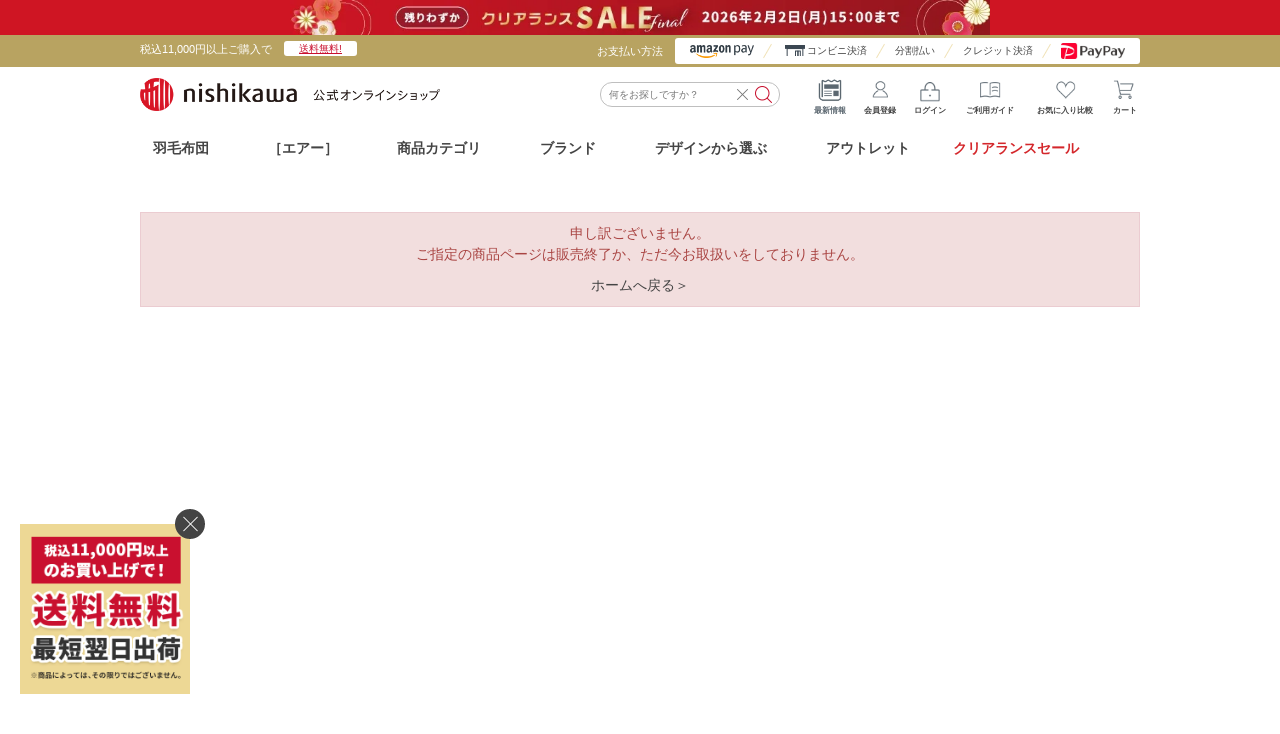

--- FILE ---
content_type: text/html; charset=utf-8
request_url: https://shop.nishikawa1566.com/shop/e/ecoolc243/
body_size: 23732
content:
<!DOCTYPE html>
<html data-browse-mode="P" lang="ja" >
<head>
<meta charset="UTF-8">
<title>│nishikawa（西川）公式オンラインショップ 寝具通販サイト</title>
<link rel="canonical" href="https://shop.nishikawa1566.com/shop/e/ecoolc243/">


<meta name="description" content="布団、マットレス、枕、AiR（エアー）など、寝具・睡眠のことならnishikawa（西川）公式オンラインショップまで。">
<meta name="keywords" content="西川,nishikawa,通販,寝具,並び順：おすすめ順,東京西川,京都西川,西川リビング,オンラインショップ">


<script type="text/javascript">
  var rt_data = {
    // ユーザーID書き換え
    user_id: "",
  };
  var nskw_showroom = "";
</script>


	<!-- USERGRAM Attributes -->
	<script type="text/javascript">
	window.ugattr = window.ugattr || {};
	ugattr['serviceId'] = '';
	</script>
	<!-- USERGRAM Attributes end -->




<meta name="wwwroot" content="" />
<meta name="rooturl" content="https://shop.nishikawa1566.com" />
<meta name="viewport" content="width=1500">
<link rel="stylesheet" type="text/css" href="https://ajax.googleapis.com/ajax/libs/jqueryui/1.12.1/themes/ui-lightness/jquery-ui.min.css">
<link rel="stylesheet" type="text/css" href="https://maxcdn.bootstrapcdn.com/font-awesome/4.7.0/css/font-awesome.min.css">
<link rel="stylesheet" type="text/css" href="/css/sys/reset.css">
<link rel="stylesheet" type="text/css" href="/css/sys/base.css">
<link rel="stylesheet" type="text/css" href="/css/sys/base_form.css">
<link rel="stylesheet" type="text/css" href="/css/sys/base_misc.css">
<link rel="stylesheet" type="text/css" href="/css/sys/layout.css">
<link rel="stylesheet" type="text/css" href="/css/sys/block_common.css">
<link rel="stylesheet" type="text/css" href="/css/sys/block_customer.css">
<link rel="stylesheet" type="text/css" href="/css/sys/block_goods.css">
<link rel="stylesheet" type="text/css" href="/css/sys/block_order.css">
<link rel="stylesheet" type="text/css" href="/css/sys/block_misc.css">
<link rel="stylesheet" type="text/css" href="/css/sys/block_store.css">
<script src="https://ajax.googleapis.com/ajax/libs/jquery/1.11.1/jquery.min.js"></script>
<script src="https://ajax.googleapis.com/ajax/libs/jqueryui/1.12.1/jquery-ui.min.js"></script>
<script src="/lib/jquery.cookie.js"></script>
<script src="/lib/jquery.balloon.js"></script>
<script src="/lib/goods/jquery.tile.min.js"></script>
<script src="/lib/modernizr-custom.js"></script>
<script src="/js/sys/tmpl.js"></script>
<script src="/js/sys/msg.js"></script>
<script src="/js/sys/sys.js"></script>
<script src="/js/sys/common.js"></script>
<script src="/js/sys/search_suggest.js"></script>
<script src="/js/sys/ui.js"></script>


<!-- start Promolayer JS code-->
<script>
(function(p,r,o,m){var a=p.createElement("script");a.type="module",a.src=m,a.dataset.pluid=r,a.dataset.workspace=o,a.async=!0,p.head.appendChild(a)})(document,"yJTUfxGagvY5XDNZsZGrgCwvZV73","M29m4S9N4jZBCqIRrvFb","https://modules.promolayer.io/index.js");
</script>
<!-- end Promolayer JS code-->
<!-- LandingHub Dispatcher -->
<script>
(() => {
  const observer = new MutationObserver((mutationsList, observer) => {
    for (const mutation of mutationsList) {
      const targets = mutation.target.querySelectorAll('li .template-pickup-items--image img');
      if (targets.length) {
        targets.forEach(target => target.dataset.landinghubDispatcherDisable = true);
      }
    }
  });
  observer.observe(document.documentElement, { childList: true, subtree: true });
})();
</script>
<script data-landinghub="dispatcher-helper-tag">(function(w,d,i,wl){const u=new URL('https://airport.landinghub.cloud/dispatcher/manifest.json');u.searchParams.set('id',i);u.searchParams.set('location',w.location.href);wl.length&&u.searchParams.set('wl',wl.join(','));const l=d.createElement('link');l.rel='preload';l.as='fetch';l.crossOrigin='anonymous';l.href=u.href;d.head.prepend(l)})(window,document,'b57b8cb8-01e5-4c84-988a-928e12ec421d',[])</script>
<script src="https://airport.landinghub.cloud/dispatcher/latest/index.js?id=b57b8cb8-01e5-4c84-988a-928e12ec421d" data-landinghub="dispatcher-tag" referrerpolicy="strict-origin"></script>
<!-- End of LandingHub Dispatcher -->
<!-- Google Tag Manager -->
<script>(function(w,d,s,l,i){w[l]=w[l]||[];w[l].push({'gtm.start':
new Date().getTime(),event:'gtm.js'});var f=d.getElementsByTagName(s)[0],
j=d.createElement(s),dl=l!='dataLayer'?'&l='+l:'';j.async=true;j.src=
'https://www.googletagmanager.com/gtm.js?id='+i+dl;f.parentNode.insertBefore(j,f);
})(window,document,'script','dataLayer','GTM-MQ6Q7M8');</script>
<!-- End Google Tag Manager -->
<!-- Global site tag (gtag.js) - Google Ads: 814095929 -->
<script async src="https://www.googletagmanager.com/gtag/js?id=AW-814095929"></script>
<script>
  window.dataLayer = window.dataLayer || [];
  function gtag(){dataLayer.push(arguments);}
  gtag('js', new Date());

  gtag('config', 'AW-814095929');
</script>

<!-- Yahoo Code for your Target List -->
<script type="text/javascript">
/* <![CDATA[ */
var yahoo_ss_retargeting_id = 1000422722;
var yahoo_sstag_custom_params = window.yahoo_sstag_params;
var yahoo_ss_retargeting = true;
/* ]]> */
</script>
<script type="text/javascript" src="https://s.yimg.jp/images/listing/tool/cv/conversion.js">
</script>
<noscript>
<div style="display:inline;">
<img height="1" width="1" style="border-style:none;" alt="" src="https://b97.yahoo.co.jp/pagead/conversion/1000422722/?guid=ON&script=0&disvt=false"/>
</div>
</noscript>
<!-- Yahoo!サイトジェネラルタグ -->
<script async src="https://s.yimg.jp/images/listing/tool/cv/ytag.js"></script>
<script>
window.yjDataLayer = window.yjDataLayer || [];
function ytag() { yjDataLayer.push(arguments); }

ytag({"type":"ycl_cookie", "config":{"ycl_use_non_cookie_storage":true}});

</script>
<!-- END Yahoo!サイトジェネラルタグ -->
<link rel="stylesheet" type="text/css" href="/css/usr/base.css">
<link rel="stylesheet" type="text/css" href="/css/usr/layout.css?211018_v2">
<link rel="stylesheet preload" type="text/css" href="/css/usr/block.css?251216_v2">
<link rel="stylesheet preload" type="text/css" href="/css/usr/user.css?260119_v0">
<link rel="stylesheet preload" type="text/css" href="/lib/slick-theme.css">
<script src="/lib/jquery.bxslider.min.js"></script>
<script src="/lib/slick.min.js"></script>
<script src="/js/usr/tmpl.js"></script>
<script src="/js/usr/msg.js"></script>
<script src="/js/usr/perfect-scrollbar.js"></script>
<script type="text/javascript" src="/js/usr/datepicker-holidaylist.js"></script>
<script src="/js/usr/user.js?2501201_v0" defer></script>
<script src="/js/usr/check_delivery.js?251204_v0" defer></script>
<script src="/js/usr/ga_event_pc_.js?250616_v0" charset="UTF-8"></script>
<script src="/js/sys/goods_ajax_variationlist_load.js?20211223" defer></script>
<link rel="apple-touch-icon-precomposed" href="/apple-touch-icon-precomposed.png" />
<link rel="SHORTCUT ICON" href="/favicon.ico">

<script src="/lib/jquery.nicescroll.min.js"></script>
<!-- Rtoaster -->
<!--<script type="text/javascript">!function(r,t,j,s){(j=r.createElement(t)).type="text/javascript",
j.async=!0,j.charset="utf-8",j.src="//js.rtoaster.jp/RTA-f07e-84ad81ac11b3/rt.js",
(s=r.getElementsByTagName(t)[0]).parentNode.insertBefore(j,s)
}(document,"script")</script>-->
<!-- //Rtoaster -->
<script>
	jQuery(function(){
		let st_userAgent = window.navigator.userAgent.toLowerCase();
		if(st_userAgent.indexOf('msie') != -1 || st_userAgent.indexOf('trident') != -1) {
			jQuery('body').niceScroll();
		}
	});
</script>

<script>
    jQuery(function(){
        if(jQuery('#column_page').length){
            var style = '<link rel="stylesheet" href="/css/usr/column.css">';
              jQuery('head link:last').after(style);
        }
    });
    // 検索クリア
    jQuery(document).on('click', '#block_of_searchbox .inputclear', function() {
        jQuery('#block_of_searchbox input.block-search-box--keyword').val('');
    });
    // ポップリンク
    var poplink_code = '';
    var poplink_ori = "76d9afd238f4cec6728bfeebc5bb930cq";
    var poplink_ch = "d818917d19bc4b99bc34b76aa0a0f957u";

    if (nskw_showroom != '') {
    	poplink_code = poplink_ori;
    } else {
    	poplink_code = poplink_ch;
    }
	var poplink3 = {
	    uid: poplink_code,
	    target: "#keyword",
	    gaType: "gtag",
	    searchCount: 10,
	    suggestAutoDisplay: true,
	    displayItemAny1: true,
	    displayItemAny2: true,
	    deviceType: "pc033",
	    gaType: "gtag"
	};
	(function() {
	    var s = document.createElement("script");
	    s.charset = "utf-8";
	    s.src = "//poplink-f.probo.biz/pl3/poplink3.js";
	    document.getElementsByTagName("head")[0].appendChild(s);
	})();
</script>

<!--Rtoaster-->
<script type="text/javascript">!function(r,t,j,s){(j=r.createElement(t)).type="text/javascript",
j.async=!0,j.src="//js.rtoaster.jp/RTA-f07e-84ad0e3ded60/rt.js",
(s=r.getElementsByTagName(t)[0]).parentNode.insertBefore(j,s)
}(document,"script")</script>

<!-- Global site tag (gtag.js) - Google Ads: 354064000 vivito-->
<script async src="https://www.googletagmanager.com/gtag/js?id=AW-354064000"></script>
<script>
  window.dataLayer = window.dataLayer || [];
  function gtag(){dataLayer.push(arguments);}
  gtag('js', new Date());
  gtag('config', 'AW-354064000');
</script>
<!-- Global site tag (gtag.js) - Google Ads: 354064000 vivito END-->

<!-- etm meta -->
<meta property="etm:device" content="desktop" />
<meta property="etm:page_type" content="" />
<meta property="etm:cart_item" content="[]" />
<meta property="etm:attr" content="" />

<script src="/js/sys/goods_ajax_cart.js"></script>

	<script src="/js/sys/goods_ajax_bookmark.js"></script>

<script src="/js/sys/goods_ajax_quickview.js"></script>
<meta property="ecb:GATrackingCode" content="UA-114905474-1">
<!-- Global site tag (gtag.js) - Google Analytics -->
<script src="/js/sys/analytics_cookie.js"></script>
<script async src="https://www.googletagmanager.com/gtag/js?id=UA-114905474-1"></script>
<script>
  window.dataLayer = window.dataLayer || [];
  function gtag(){dataLayer.push(arguments);}

  gtag('js', new Date());

  gtag('config', 'UA-114905474-1', {
  
    'custom_map': {
      'dimension1': 'guid',
      'dimension2': 'clientId',
      'dimension3': 'hitTimeStamp',
      'dimension4': 'sessionId'
    },
  'guid': '00000000-0000-0000-0000-000000000000',
  'hitTimeStamp': setAnalytics.getAccessTime(),
  'sessionId': ''
  });



</script>



<script type="text/javascript" src="//d.rcmd.jp/shop.nishikawasangyo.co.jp/item/recommend.js" charset="UTF-8"></script>

</head>
<body class="page-alert" >



<div class="wrapper">

<input type="hidden" value="0fce06473539da43666073644e6011f805fa14c45bccd06ec4da1552b1c48de1" id="js_crsirefo_hidden">

	
		
		
		
				<!--共通ヘッダー　ログアウト-->

<header id="header" class="pane-header">
    <div id="header_bnr_">
          <div class="header-banner" style="background-color: #CF1523; width: 100%;">
    <a href="/shop/e/ebig-sale/?filtercode13=1" class="header-banner-link" onclick="gtag('event', 'click', { 'event_category': 'link', 'event_label': '共通ヘッダー_クリアランスセール', 'value': 0});">
      <img 
        src="/img/usr/top/bnr_ClearanceSALE_251226_1000x50.jpg?v3" 
        alt="クリアランスセール" 
        style="display: block; height: 35px; width: auto; margin: 0 auto;"
      >
    </a>
  </div>
        <div class="header_bnr_inner">
            <div class="is-left">
                <p>税込11,000円以上ご購入で<span><a href="/shop/pages/guide.aspx#section04">送料無料!</a></span></p>
                <!-- <p><span style="font-weight:800;">送料無料!</span> 税込3,300円以上ご購入で（2025年8月4日15：00まで）</p> -->
            </div>
            <div class="is-right">
                <p>お支払い方法</p>
                <ul>
                      <li><a href="/shop/pages/guide.aspx#amazon"><img src="//d3ho3u0p2ijxwr.cloudfront.net/img/usr/header/amazonpay.png" alt="Amazon pay"></a></li>
                      <li class="is-conveni"><a href="/shop/pages/guide.aspx#convenience">コンビニ決済</a></li>
                      <li class="is-Installment"><a href="/shop/pages/guide.aspx#webby">分割払い</a></li>
                      <li class="is-credit"><a href="/shop/pages/guide.aspx#card">クレジット決済</a></li>
                      <li class="is-payapay"><a href="/shop/pages/guide.aspx#paypay"><img src="//d3ho3u0p2ijxwr.cloudfront.net/img/usr/header/paypay.png" alt="PayPay"></a></li>
                </ul>
            </div>
        </div>
        <!--<div class="header-notice">
          <div class="header-notice-inner">
            <p>【超nishikawaの日】2/4(日)は全会員ポイント8倍！</p>
          </div>
        </div>-->
    </div>
    <div class="container">
        <div class="header--inner_">
            <p class="block-header-logo"> <a class="block-header-logo--link" href="/shop/"><img class="block-header-logo--img" alt="nishikawa（西川）公式オンラインショップ" src="//d3ho3u0p2ijxwr.cloudfront.net/img/usr/header/sitelogo.png?20240326_v0"></a> </p>
            <div class="attention_search">
                <span></span>
                <p class="attention_search_text">キーワードから<br>検索できます！</p>
            </div>
            <div id="block_of_searchbox">
                <form action="/shop/pages/search.aspx" method="get" name="frmSearch">
                    <input type="hidden" name="search" value="x"><input name="keyword" type="text" class="block-search-box--keyword js-suggest-search" tabindex="1" value="" size="8" autocomplete="off" data-suggest-submit="on" placeholder="何をお探しですか？" id="keyword"><button type="submit" name="search" value="search" class="block-search-box--search-submit btn btn-default"><i class="fa fa-search" aria-hidden="true"></i></button>
                    <p class="inputclear"></p>
                </form>
            </div>
            <div class="block-header_nav">
                <ul class="block-headernav--item-list">
                    <li id="header_info" onClick="gtag('event', 'click',{'event_category':'pc_info_icon_common','event_label':'click','value':'0'});"><span id="header_info_count"></span><i class="fa fa-info" aria-hidden="true"></i>最新情報</li>
                    <li><a href="/shop/customer/menu.aspx?authtype=signup"><i class="fa fa-mypage" aria-hidden="true"></i>会員登録</a></li>
                    <li><a href="/shop/customer/menu.aspx"><i class="fa fa-sign-in" aria-hidden="true"></i>ログイン</a></li>
                    <li><a href="/shop/pages/guide.aspx"><i class="fa fa-columns" aria-hidden="true"></i>ご利用ガイド</a></li>
                    <li><a href="/shop/customer/bookmark_guest.aspx"><i class="fa fa-bookmark" aria-hidden="true"></i>お気に入り比較</a></li>
                    <li><a href="/shop/cart/cart.aspx"><span class="block-headernav--cart-count js-cart-count"></span><i class="fa fa-shopping-cart" aria-hidden="true"></i>カート</a></li>
                </ul>
            </div>
        </div>
    </div>

    <div id="all_wrap">
        <div id="all_wrap_inner">
            <div>
                <span id="header_info_clone">
                    <i class="fa fa-info"></i>最新情報
                </span>
            </div>
        </div>
    </div>
    <div id="header_info_wrap">
        <span class="header_info_title"><span>最新情報</span></span>
        <ul id="header_info_select">
            <li class="active" data-tab="tab01">アイテム特集</li>
            <li data-tab="tab02">キャンペーン</li>
        </ul>
        <div id="header_info_list">
            <ul data-tab="tab01">
                <!-- <li>
                    <a href="/shop/e/eohtani-t/">
                        <figure>
                            <img src="//d3ho3u0p2ijxwr.cloudfront.net/img/usr/top/bn_ohtani-tw_710.jpg" alt="大谷翔平選手の西川 オリジナルタオル">
                        </figure>
                        <div class="header_info_txt">
                            <h4>大谷翔平選手の西川 オリジナルタオル</h4>
                            <p>タオルを持って大谷選手をみんなで応援しよう！大谷翔平選手の西川 オリジナルタオル 受注販売中！【2023年8月31日15時まで】</p>
                        </div>
                    </a>
                </li> -->
            </ul>
            <ul data-tab="tab02">
                <!--<li>
                    <div class="header_info_txt" style="padding: 15px 0; text-align: center;">
                        <h4>現在開催中のキャンペーンはありません。</h4>
                    </div>
                </li>-->
                <li>
                 <a href="/shop/pages/air-set.aspx">
                        <figure>
                            <img src="//d3ho3u0p2ijxwr.cloudfront.net/img/usr/top/sbvisual_air-set.jpg" alt="クレジットを賢く利用して「快眠生活」を始めましょう！">
                        </figure>
                        <div class="header_info_txt">
                            <h4>クレジットを賢く利用して「快眠生活」を始めましょう！</h4>
                            <p>月々のお支払い￥1,100～OK！いいもの、すぐに届いて金利・手数料0％</p>
                        </div>
                    </a>
                </li>
                <li>
                 <a href="/shop/e/esaleitem/?filtercode13=1">
                        <figure>
                            <img src="//d3ho3u0p2ijxwr.cloudfront.net/img/usr/top/bnr_w710_saleitem.jpg" alt="アウトレットセール">
                        </figure>
                        <div class="header_info_txt">
                            <h4>アウトレットセール</h4>
                            <p>アウトレットセール開催中！型落ち品など訳ありアイテムが数量限定にて全品30％～50％OFF！！</p>
                        </div>
                    </a>
                </li>
            </ul>
        </div>
        <div class="header_info_closewrap">
            <span id="header_info_close">閉じる</span>
        </div>
    </div>
</header>
  <!-- <div class="header-banner">
    <a href="/shop/e/eluckyny/" class="header-banner-link">
        <img src="/img/usr/common/banner/bnr_luckeybag_1000_50.png" alt="">
    </a>
  </div> -->
<!--   吹き出しアニメーション   -->
<style>
.attention_search span {
    display: block;
    position: absolute;
    top: -3px;
    right: -1px;
    z-index: -1;
    width: 90px;
    height: 36px;
    border-radius: 10px;
    background: #c9102f;
    -webkit-animation: heartbeat 2s ease-in-out both;
            animation: heartbeat 2s ease-in-out both;
    animation-iteration-count: 5;
}
.attention_search {
    position: absolute;
    z-index: 0;
    top: 13px;
    left: 240px;
    margin-left: 125px;
    /*background: #c9102f;*/
    border-radius: 10px 10px 10px 10px;
    padding: 3px 8px;
    display: inline-block;
}
@media screen and (max-width: 1240px) {
    .attention_search {
        margin-left: 112px;
    }
}

.attention_search span:before {
  content: "";
  position: absolute;
  top: 55%;
  left: 99%;
  margin-top: -10px;
  border: 8px solid transparent;
  border-left: 9px solid #c9102f;
}
p.attention_search_text {
    font-size: 10px;
    line-height: 1.2;
    color: #fff;
}

@-webkit-keyframes heartbeat {
  from {
    -webkit-transform: scale(1);
            transform: scale(1);
    -webkit-transform-origin: center center;
            transform-origin: center center;
    -webkit-animation-timing-function: ease-out;
            animation-timing-function: ease-out;
  }
  10% {
    -webkit-transform: scale(0.91);
            transform: scale(0.91);
    -webkit-animation-timing-function: ease-in;
            animation-timing-function: ease-in;
  }
  17% {
    -webkit-transform: scale(0.98);
            transform: scale(0.98);
    -webkit-animation-timing-function: ease-out;
            animation-timing-function: ease-out;
  }
  33% {
    -webkit-transform: scale(0.87);
            transform: scale(0.87);
    -webkit-animation-timing-function: ease-in;
            animation-timing-function: ease-in;
  }
  45% {
    -webkit-transform: scale(1);
            transform: scale(1);
    -webkit-animation-timing-function: ease-out;
            animation-timing-function: ease-out;
  }
}
@keyframes heartbeat {
  from {
    -webkit-transform: scale(1);
            transform: scale(1);
    -webkit-transform-origin: center center;
            transform-origin: center center;
    -webkit-animation-timing-function: ease-out;
            animation-timing-function: ease-out;
  }
  10% {
    -webkit-transform: scale(0.91);
            transform: scale(0.91);
    -webkit-animation-timing-function: ease-in;
            animation-timing-function: ease-in;
  }
  17% {
    -webkit-transform: scale(0.98);
            transform: scale(0.98);
    -webkit-animation-timing-function: ease-out;
            animation-timing-function: ease-out;
  }
  33% {
    -webkit-transform: scale(0.87);
            transform: scale(0.87);
    -webkit-animation-timing-function: ease-in;
            animation-timing-function: ease-in;
  }
  45% {
    -webkit-transform: scale(1);
            transform: scale(1);
    -webkit-animation-timing-function: ease-out;
            animation-timing-function: ease-out;
  }
}

    .attention_search {
        opacity: 0;
        transition: .3s;
    }
    .attention_search.active {
        opacity: 1;
    }
    header .header--inner_ {
        position: relative;
    }

</style>

<script>
    jQuery(function(){
        let thisPosTop;
        const targetS = jQuery('.attention_search');
        let posC = jQuery('.pane-footer').offset().top - 1000;
        jQuery(window).scroll(function(){
            thisPosTop = jQuery(this).scrollTop();
            if(posC < thisPosTop || thisPosTop < 750){
                targetS.removeClass('active');
            } else {
                targetS.addClass('active');
            }
        });

        jQuery(window).on('load resize',function(){
            posC = jQuery('.pane-footer').offset().top - 1000;
        });
    });
</script>
				
					<script>
  jQuery(function ($) {
      jQuery('.category-header-menu--navi').insertAfter('header .header--inner_');
  });
</script>
<div class="category-header-menu--navi">
  <link rel="stylesheet" type="text/css" href="/css/usr/header_menu.css?202509">
  <ul class="category-header-menu--parent">
    <li class="chmp-down_air chmp-umo"><span><a href="/shop/e/eumo-slct/">羽毛布団</a></span>
      <div class="category-header-menu--children">
        <ul class="category-header-menu--children_inner">
          <li><a href="/shop/e/eumo-slct/"><img src="/img/usr/common/header/chmp-umo-slct.jpg" alt="種類・選び方" width="150" height="150" loading="lazy"> <span>種類・選び方<br><br></span>
            </a> </li>
          <li><a href="/shop/c/ckake-kku/"><img src="/img/usr/common/header/chmp-kake-kku.jpg" alt="厚め/冬向け" width="150" height="150" loading="lazy"> <span>厚め/冬向け<br><br></span>
            </a> </li>
          <li><a href="/shop/c/ckake-aiu/"><img src="/img/usr/common/header/chmp-kake-aiu.jpg" alt="やや厚め/春秋向け" width="150" height="150" loading="lazy"> <span>やや厚め/<br>春秋向け</span>
            </a> </li>
          <li><a href="/shop/c/ckake-hdu/"><img src="/img/usr/common/header/chmp-kake-hdu.jpg" alt="薄め/夏向け" width="150" height="150" loading="lazy"> <span>薄め/夏向け<br><br></span>
            </a> </li>
          <li><a href="/shop/pages/sleep_index.aspx"><img src="/img/usr/top/bnr_sleep_index_710_710.jpg" alt="最適な掛け布団を診断する" width="150" height="150" loading="lazy"> <span>最適な掛け布団<br>を診断する</span>
            </a> </li>
        </ul>
      </div>
    </li>
    <li class="chmp-down_air"><span><a href="/shop/pages/air.aspx">［エアー］</a></span>
      <div class="category-header-menu--children">
        <ul class="category-header-menu--children_inner">
          <li><a href="/shop/pages/air.aspx"><img src="/img/usr/common/header/chmp-air01_ver02.jpg" alt="［エアー］について" width="220" height="150" loading="lazy"> <span>［エアー］について</span>
            <p>点で支えるコンディショニング<br>マットレス［エアー］とは？</p>
            </a> </li>
          <li><a href="/shop/pages/airsleep_lineup_select.aspx"><img src="/img/usr/common/header/chmp-air03_ver02.jpg" alt="［エアー］マットレスの選び方" width="220" height="150" loading="lazy"> <span>［エアー］マットレスの選び方</span>
            <p>モデルごとの機能の違い<br>選び方をご紹介</p>
            </a> </li>
          <li><a href="/shop/r/rair/"><img src="/img/usr/common/header/chmp-air02_ver02.jpg" alt="［エアー］シリーズ商品一覧" width="220" height="150" loading="lazy"> <span>［エアー］シリーズ商品一覧</span>
            <p>［エアー］マットレスやピローなど<br>取り扱い商品一覧はこちら</p>
            </a> </li>
        </ul>
      </div>
    </li>
    <li class="chmp-category"><span>商品カテゴリ</span>
      <div class="category-header-menu--children">
        <ul class="category-header-menu--children_inner">
          <li class="chmf_kake"><img
            alt="掛け布団"
            src="/img/category/pc_navi/kake_pc.jpg"
            loading="lazy"
            width="70"
            height="70"
          /><span>掛け寝具</span>
            <div class="category-header-menu--find">
              <ul class="category-header-menu--find_inner">
                <li>
                  <div class="category-header-menu--list"> <span class="category-header-menu--list_title">掛け布団</span>
                    <div class="category-header-menu--flex"> <img src="/img/usr/common/header/chmf_kake.png" alt="" width="100" height="100" loading="lazy">
                      <ul class="category-header-menu--list_inner">
                        <li> <a href="/shop/c/ckake-kku/"><span>掛け布団（厚め/冬向け）</span></a> </li>
                        <li> <a href="/shop/c/ckake-aiu/"><span>合掛け布団（やや厚め/春秋向け）</span></a> </li>
                        <li> <a href="/shop/c/ckake-hdu/"><span>肌掛け布団（薄め/夏向け）</span></a> </li>
                        <li> <a href="/shop/c/ckake-kt/"><span>こたつ掛け布団</span></a> </li>
                        <li> <a href="/shop/e/egift-kak/"><span>ギフト掛け布団</span></a> </li>
                      </ul>
                    </div>
                  </div>
                  <p class="category-header-menu--list_btn"><a href="/shop/c/ckake/">掛け布団一覧</a></p>
                </li>
                <li>
                  <div class="category-header-menu--list"> <span class="category-header-menu--list_title">毛布・タオルケット</span>
                    <div class="category-header-menu--flex"> <img src="/img/usr/common/header/chmf_kake-tw.png" alt="" width="100" height="100" loading="lazy">
                        <ul class="category-header-menu--list_inner">
                        <li> <a href="/shop/c/cblank-mf/"><span>毛布</span></a> </li>
                        <li> <a href="/shop/e/equiltket/"><span>キルトケット</span></a> </li>
                        <li> <a href="/shop/c/cblank-tw/"><span>タオルケット</span></a> </li>
                        <li> <a href="/shop/c/cblank-ga/"><span>ガーゼケット</span></a> </li>
                        <li> <a href="/shop/c/cblank-hf/"><span>ハーフケット</span></a> </li>
                        <li> <a href="/shop/c/croom-hk/"><span>ひざ掛け</span></a> </li>
                        <li> <a href="/shop/e/egift-blt/"><span>ギフトタオルケット</span></a> </li>
                        <li> <a href="/shop/e/egift-mf/"><span>ギフト毛布</span></a> </li>
                      </ul>
                    </div>
                  </div>
                  <p class="category-header-menu--list_btn"><a href="/shop/c/cblanket/">毛布・タオルケット一覧</a></p>
                </li>
                <li>
                  <div class="category-header-menu--list"> <span class="category-header-menu--list_title">布団セット</span>
                    <div class="category-header-menu--flex"> <img src="/img/usr/common/header/chmf_kake-set.png?20230512" alt="" width="100" height="100" loading="lazy">
                      <ul class="category-header-menu--list_inner">
                        <li> <a href="/shop/c/cftn-set/"><span>布団セット</span></a> </li>
                      </ul>
                    </div>
                  </div>
                  <p class="category-header-menu--list_btn"><a href="/shop/c/cftn-set/"><span>布団セット一覧</span></a></p>
                </li>
              </ul>
            </div>
          </li>
          <li class="chmf_futon"><img
            alt="マットレス・敷き布団"
            src="/img/category/pc_navi/shiki_pc.jpg"
            loading="lazy"
            width="70"
            height="70"
          /><span>敷き寝具</span>
            <div class="category-header-menu--find">
              <ul class="category-header-menu--find_inner">
                <li>
                  <div class="category-header-menu--list"> <span class="category-header-menu--list_title">マットレス・敷き布団</span>
                    <div class="category-header-menu--flex"> <img src="/img/usr/common/header/chmf_futon-fm.png" alt="" width="100" height="100" loading="lazy">
                      <ul class="category-header-menu--list_inner">
                        <li> <a href="/shop/c/cshiki-fm/"><span>マットレス</span></a> </li>
                        <li> <a href="/shop/c/cbedmat/"><span>ベッドマットレス</span></a> </li>
                        <li> <a href="/shop/c/cshiki-ol/"><span>マットレスパッド</span></a> </li>
                        <li> <a href="/shop/c/cshiki-sk/"><span>敷き布団</span></a> </li>
                        <li> <a href="/shop/c/cmedical/"><span>家庭用医療機器</span></a> </li>
                        <li> <a href="/shop/c/cshiki-mo/"><span>マットレス関連商品</span></a> </li>
                      </ul>
                    </div>
                  </div>
                  <p class="category-header-menu--list_btn"><a class="block-category-btn" href="/shop/c/cshiki/">マットレス・敷き布団一覧</a></p>
                </li>
                <li>
                  <div class="category-header-menu--list"> <span class="category-header-menu--list_title">敷きパッド・ベッドパッド</span>
                    <div class="category-header-menu--flex"> <img src="/img/usr/common/header/chmf_cover-pad.png" alt="" width="100" height="100" loading="lazy">
                      <ul class="category-header-menu--list_inner">
                        <li> <a href="/shop/c/cpad-sk/"><span>敷きパッド</span></a> </li>
                        <li> <a href="/shop/c/cpad-bd/"><span>ベッドパッド</span></a> </li>
                        <li> <a href="/shop/c/cshiki-ol/"><span>マットレスパッド</span></a> </li>
                        <li> <a href="/shop/c/cpad-ks/"><span>除湿シート</span></a> </li>
                        <li> <a href="/shop/e/egift-pad/"><span>ギフト敷きパッド</span></a> </li>
                      </ul>
                    </div>
                  </div>
                  <p class="category-header-menu--list_btn"><a class="block-category-btn" href="/shop/c/cpad/">敷きパッド・ベッドパッド一覧</a></p>
                </li>
                <li>
                  <div class="category-header-menu--list"> <span class="category-header-menu--list_title">布団セット</span>
                    <div class="category-header-menu--flex"> <img src="/img/usr/common/header/chmf_kake-set.png?20230512" alt="" width="100" height="100" loading="lazy">
                      <ul class="category-header-menu--list_inner">
                        <li> <a href="/shop/c/cftn-set/"><span>布団セット</span></a> </li>
                      </ul>
                    </div>
                  </div>
                  <p class="category-header-menu--list_btn"><a href="/shop/c/cftn-set/"><span>布団セット一覧</span></a></p>
                </li>
              </ul>
            </div>
          </li>
          <li class="chmf_makura"><img
            alt="枕・抱き枕"
            src="/img/category/pc_navi/makura_pc.jpg"
            loading="lazy"
            width="70"
            height="70"
          /><span>枕</span>
            <div class="category-header-menu--find">
              <ul class="category-header-menu--find_inner">
                <li>
                  <div class="category-header-menu--list"> <span class="category-header-menu--list_title">枕・抱き枕</span>
                    <div class="category-header-menu--flex"> <img src="/img/usr/common/header/chmf_makura.png?20230512" alt="" width="100" height="100" loading="lazy">
                      <ul class="category-header-menu--list_inner">
                        <li> <a href="/shop/c/cmkr-pb/"><span>パイプ枕・ビーズ枕</span></a> </li>
                        <li> <a href="/shop/c/cmkr-wt/"><span>わた枕</span></a> </li>
                        <li> <a href="/shop/c/cmkr-um/"><span>羽根枕・ダウンピロー</span></a> </li>
                        <li> <a href="/shop/c/cmkr-th/"><span>低反発・高反発ウレタン枕</span></a> </li>
                        <li> <a href="/shop/c/cmkr-sp/"><span>その他の中材枕</span></a> </li>
                        <li> <a href="/shop/c/cmkr-mo/"><span>枕関連商品</span></a> </li>
                        <li> <a href="/shop/c/cmkr-dk/"><span>抱き枕</span></a> </li>
                        <li> <a href="/shop/e/egift-pil/"><span>ギフト枕</span></a> </li>
                        <li> <a href="/shop/pages/ordermkr_gift.aspx"><span>オーダーメイド枕 ギフト券</span></a> </li>
                      </ul>
                    </div>
                  </div>
                  <p class="category-header-menu--list_btn"><a class="block-category-btn" href="/shop/c/cmakura/">枕・抱き枕一覧</a></p>
                </li>
                <li>
                  <div class="category-header-menu--list"> <span class="category-header-menu--list_title">枕カバー・枕パッド</span>
                    <div class="category-header-menu--flex"> <img src="/img/usr/common/header/chmf_makura-cv.png" alt="" width="100" height="100" loading="lazy">
                      <ul class="category-header-menu--list_inner">
                        <li> <a href="/shop/c/cma-cv/"><span>枕カバー</span></a> </li>
                        <li> <a href="/shop/c/cma-pd/"><span>枕パッド</span></a> </li>
                        <li> <a href="/shop/c/cpill-to/"><span>枕専用タオル</span></a> </li>
                      </ul>
                    </div>
                  </div>
                  <p class="category-header-menu--list_btn"><a class="block-category-btn" href="/shop/c/cma-cvpd/">枕カバー・枕パッド一覧</a></p>
                </li>
                <li>
                  <div class="category-header-menu--list"> <span class="category-header-menu--list_title">布団セット</span>
                    <div class="category-header-menu--flex"> <img src="/img/usr/common/header/chmf_kake-set.png?20230512" alt="" width="100" height="100" loading="lazy">
                      <ul class="category-header-menu--list_inner">
                        <li> <a href="/shop/c/cftn-set/"><span>布団セット</span></a> </li>
                      </ul>
                    </div>
                  </div>
                  <p class="category-header-menu--list_btn"><a href="/shop/c/cftn-set/"><span>布団セット一覧</span></a></p>
                </li>
              </ul>
            </div>
          </li>
          <li class="chmf_cover"><img
            alt="枕カバー・枕パッド"
            src="/img/category/pc_navi/cover_pc.jpg"
            loading="lazy"
            width="70"
            height="70"
          /><span>カバー類</span>
            <div class="category-header-menu--find">
              <ul class="category-header-menu--find_inner">
                <li>
                  <div class="category-header-menu--list"> <span class="category-header-menu--list_title">布団カバー・シーツ</span>
                    <div class="category-header-menu--flex"> <img src="/img/usr/common/header/chmf_cover.png" alt="" width="100" height="100" loading="lazy">
                      <ul class="category-header-menu--list_inner">
                        <li> <a href="/shop/c/ccover-kk/"><span>掛け布団カバー</span></a> </li>
                        <li> <a href="/shop/c/ccover-sk/"><span>敷き布団カバー</span></a> </li>
                        <li> <a href="/shop/c/ccover-sh/"><span>シーツ</span></a> </li>
                        <li> <a href="/shop/c/ccover-mc/"><span>毛布カバー</span></a> </li>
                        <li> <a href="/shop/c/csprd-bs/"><span>ベッドスプレッド<br>
                          （ベッドカバー）</span></a> </li>
                      </ul>
                    </div>
                  </div>
                  <p class="category-header-menu--list_btn"><a class="block-category-btn" href="/shop/c/ccover/">布団カバー・シーツ一覧</a></p>
                </li>
                <li>
                  <div class="category-header-menu--list"> <span class="category-header-menu--list_title">敷きパッド・ベッドパッド</span>
                    <div class="category-header-menu--flex"> <img src="/img/usr/common/header/chmf_cover-pad.png" alt="" width="100" height="100" loading="lazy">
                      <ul class="category-header-menu--list_inner">
                        <li> <a href="/shop/c/cpad-sk/"><span>敷きパッド</span></a> </li>
                        <li> <a href="/shop/c/cpad-bd/"><span>ベッドパッド</span></a> </li>
                        <li> <a href="/shop/c/cpad-ks/"><span>除湿シート</span></a> </li>
                        <li> <a href="/shop/e/egift-pad/"><span>ギフト敷きパッド</span></a> </li>
                      </ul>
                    </div>
                  </div>
                  <p class="category-header-menu--list_btn"><a class="block-category-btn" href="/shop/c/cpad/">敷きパッド・ベッドパッド一覧</a></p>
                </li>
                <li>
                  <div class="category-header-menu--list"> <span class="category-header-menu--list_title">枕カバー・枕パッド</span>
                    <div class="category-header-menu--flex"> <img src="/img/usr/common/header/chmf_makura-cv.png" alt="" width="100" height="100" loading="lazy">
                      <ul class="category-header-menu--list_inner">
                        <li> <a href="/shop/c/cma-cv/"><span>枕カバー</span></a> </li>
                        <li> <a href="/shop/c/cma-pd/"><span>枕パッド</span></a> </li>
                        <li> <a href="/shop/c/cpill-to/"><span>枕専用タオル</span></a> </li>
                      </ul>
                    </div>
                  </div>
                  <p class="category-header-menu--list_btn"><a class="block-category-btn" href="/shop/c/cma-cvpd/">枕カバー・枕パッド一覧</a></p>
                </li>
              </ul>
            </div>
          </li>
          <li class="chmf_towel"><img
            alt="タオル"
            src="/img/category/pc_navi/towel_pc.jpg"
            loading="lazy"
            width="70"
            height="70"
          /><span>タオル</span>
            <div class="category-header-menu--find">
              <ul class="category-header-menu--find_inner">
                <li class="adjust-chm_w430">
                  <div class="category-header-menu--list"> <span class="category-header-menu--list_title">タオル</span>
                    <div class="category-header-menu--flex"> <img src="/img/usr/common/header/chmf_towel.png" alt="" width="100" height="100" loading="lazy">
                      <ul class="category-header-menu--list_inner">
                        <li> <a href="/shop/c/ctowel-bt/"><span>バスタオル・スマートバス</span></a> </li>
                        <li> <a href="/shop/c/ctowel-fs/"><span>フェイスタオル</span></a> </li>
                        <li> <a href="/shop/c/ctowel-mf/"><span>マフラータオル</span></a> </li>
                        <li> <a href="/shop/c/ctowel-wt/"><span>ウォッシュタオル</span></a> </li>
                        <li> <a href="/shop/c/ctowel-mn/"><span>ミニタオル</span></a> </li>
                      </ul>
                      <ul class="category-header-menu--list_inner">
                        <!--<li> <a href="/shop/c/cbathmat/"><span>バスマット</span></a> </li>-->
                        <li> <a href="/shop/c/cpill-to/"><span>ピロータオル（枕用タオル）</span></a> </li>
                        <li> <a href="/shop/c/ctowel-ac/"><span>タオル小物</span></a> </li>
                        <!--<li> <a href="/shop/e/etwelset/"><span>タオルセット</span></a> </li>-->
                        <li> <a href="/shop/e/egift-tow/"><span>ギフトタオル</span></a> </li>
                      </ul>
                    </div>
                  </div>
                  <p class="category-header-menu--list_btn"><a class="block-category-btn" href="/shop/c/ctowel/">タオル一覧</a></p>
                </li>
              </ul>
            </div>
          </li>
          <li class="chmf_baby"><img
            alt="ベビー・キッズ"
            src="/img/category/pc_navi/kids_pc.jpg"
            loading="lazy"
            width="70"
            height="70"
          /><span>ベビー・キッズ</span>
            <div class="category-header-menu--find">
              <ul class="category-header-menu--find_inner">
                <li class="adjust-chm_w600 adjust-chm_mr60">
                  <div class="category-header-menu--list"> <span class="category-header-menu--list_title">ベビー寝具</span>
                    <div class="category-header-menu--flex"> <img src="/img/usr/common/header/chmf_baby-b.png" alt="" width="100" height="100" loading="lazy">
                      <ul class="category-header-menu--list_inner">
                        <li> <a href="/shop/c/cbaby-st/"><span>ベビー布団セット</span></a> </li>
                        <li> <a href="/shop/c/cbaby-kk/"><span>ベビー掛け布団</span></a> </li>
                        <li> <a href="/shop/c/cbaby-sk/"><span>ベビー敷き布団</span></a> </li>
                        <li> <a href="/shop/c/cbaby-mk/"><span>ベビー枕</span></a> </li>
                        <li> <a href="/shop/c/cbaby-co/"><span>ベビー掛け布団カバー・ベビー用シーツ</span></a> </li>
                      </ul>
                      <ul class="category-header-menu--list_inner">
                        <li> <a href="/shop/c/cbaby-mf/"><span>ベビー毛布・ベビータオルケット</span></a> </li>
                          <li> <a href="/shop/c/cbaby-sp/"><span>ベビースリーパー</span></a> </li>
                        <li> <a href="/shop/c/cbaby-pad/"><span>ベビーキルトパッド・防水シーツ</span></a> </li>
                        <li> <a href="/shop/c/cbaby-sl/"><span>その他ベビー関連商品・マタニティ用品</span></a> </li>
                        <li> <a href="/shop/e/egift-bab/"><span>ギフトベビー</span></a> </li>
                      </ul>
                    </div>
                  </div>
                  <p class="category-header-menu--list_btn"><a class="block-category-btn" href="/shop/c/cbaby/">ベビー寝具一覧</a></p>
                </li>
                <li>
                  <div class="category-header-menu--list"> <span class="category-header-menu--list_title">キッズ寝具</span>
                    <div class="category-header-menu--flex"> <img src="/img/usr/common/header/chmf_baby-k.png" alt="" width="100" height="100" loading="lazy">
                      <ul class="category-header-menu--list_inner">
                        <li> <a href="/shop/c/ckids-set/"><span>キッズセット</span></a> </li>
                        <li> <a href="/shop/c/ckid-kake/"><span>キッズ掛け布団</span></a> </li>
                        <li> <a href="/shop/c/ckids-sk/"><span>キッズ敷き布団・マットレス</span></a> </li>
                        <li> <a href="/shop/c/ckids-cov/"><span>キッズカバー類</span></a> </li>
                        <li> <a href="/shop/c/ckids-mk/"><span>キッズ枕</span></a> </li>
                        <li> <a href="/shop/c/ckids-dk/"><span>キッズ抱き枕</span></a> </li>
                        <li> <a href="/shop/e/egift-kiz/"><span>ギフトキッズ</span></a> </li>
                      </ul>
                    </div>
                  </div>
                  <p class="category-header-menu--list_btn"><a class="block-category-btn" href="/shop/c/ckids/">キッズ寝具一覧</a></p>
                </li>
              </ul>
            </div>
          </li>
            <li class="chmf_gift"><img
              alt="ギフト"
              src="/img/event/gift/header_global_nav_gift_icon.png"
              loading="lazy"
              width="70"
              height="70"
            /><span>ギフト</span>
              <div class="category-header-menu--find">
                <ul class="category-header-menu--find_inner">
                  <li>
                    <div class="category-header-menu--list"> <span class="category-header-menu--list_title">nishikawaのギフト</span>
                      <div class="category-header-menu--flex"> <img src="/img/event/gift/header_global_nav_gift_icon.png" alt="" width="100" height="100" loading="lazy">
                        <ul class="category-header-menu--list_inner">
                          <li> <a href="/shop/e/egift/"><span>ラッピングサービスについて</span></a> </li>
                          <li> <a href="/shop/pages/ordermkr_gift.aspx"><span>オーダーメイド枕 ギフト券</span></a> </li>
                          <li> <a href="/shop/pages/babygifttopics.aspx"><span>ベビー・出産祝いギフト</span></a> </li>
                        </ul>
                      </div>
                    </div>
                  </li>
                  <li>
                    <div class="category-header-menu--list"> <span class="category-header-menu--list_title">ギフトバッグラッピング 対象商品</span>
                      <div class="category-header-menu--flex"> <img src="/img/event/gift/wrapping_detail_img02.png" alt="" width="100" height="100" loading="lazy">
                        <ul class="category-header-menu--list_inner">
                          <li> <a href="/shop/e/egbag-kk/"><span>掛け寝具</span></a> </li>
                          <li> <a href="/shop/e/egbag-sk/"><span>敷き寝具</span></a> </li>
                          <li> <a href="/shop/e/egbag-mkr/"><span>枕</span></a> </li>
                          <li> <a href="/shop/e/egbag-cvr/"><span>カバー類</span></a> </li>
                          <li> <a href="/shop/e/egbag-twl/"><span>タオル類</span></a> </li>
                          <li> <a href="/shop/e/egbag-bk/"><span>ベビー</span></a> </li>
                          <li> <a href="/shop/e/egbag-kiz/"><span>キッズ</span></a> </li>
                          <li> <a href="/shop/e/egbag-snt/"><span>その他</span></a> </li>
                          <li> <a href="/shop/c/cwrappin/"><span>ギフトラッピングバッグ</span></a> </li>
                        </ul>
                      </div>
                    </div>
                    <p class="category-header-menu--list_btn"><a class="block-category-btn" href="/shop/e/egift-bag/">対象商品一覧</a></p>
                  </li>
                  <li>
                    <div class="category-header-menu--list"> <span class="category-header-menu--list_title">のし・包装 対象商品</span>
                      <div class="category-header-menu--flex"> <img src="/img/usr/common/header/chmf_gift_noshi.png" alt="" width="100" height="100" loading="lazy">
                        <ul class="category-header-menu--list_inner">
                          <li> <a href="/shop/e/egift-tow/"><span>タオル</span></a> </li>
                          <li> <a href="/shop/e/egift-blt/"><span>タオルケット</span></a> </li>
                          <li> <a href="/shop/e/egift-kak/"><span>掛け布団</span></a> </li>
                          <li> <a href="/shop/e/egift-mf/"><span>毛布</span></a> </li>
                          <li> <a href="/shop/e/egift-pad/"><span>敷きパッド</span></a> </li>
                          <li> <a href="/shop/e/egift-pil/"><span>枕</span></a> </li>
                          <li> <a href="/shop/e/egift-cu/"><span>クッション</span></a> </li>
                          <li> <a href="/shop/e/egift-bab/"><span>ベビー</span></a> </li>
                          <li> <a href="/shop/e/egift-kiz/"><span>キッズ</span></a> </li>
                        </ul>
                      </div>
                    </div>
                    <p class="category-header-menu--list_btn"><a class="block-category-btn" href="/shop/c/cgift/">対象商品一覧</a></p>
                  </li>
                </ul>
              </div>
            </li>
          <li class="chmf_other"><img
            alt="その他"
            src="/img/category/pc_navi/cushion_pc.jpg"
            loading="lazy"
            width="70"
            height="70"
          /><span>その他</span>
            <div class="category-header-menu--find">
              <ul class="category-header-menu--find_inner">
                  <li>
                    <div class="category-header-menu--list"> <span class="category-header-menu--list_title">クッション・座布団<br>＆各種カバー</span>
                      <div class="category-header-menu--flex">
                        <!--<img src="/img/usr/common/header/chmf_other-cs.jpg" alt="" width="100" height="60" loading="lazy">-->
                        <ul class="category-header-menu--list_inner">
                          <li> <a href="/shop/c/ccus-cs/"><span>クッション</span></a> </li>
                          <li> <a href="/shop/c/ccus-cc/"><span>クッションケース</span></a> </li>
                          <li> <a href="/shop/c/czbt/"><span>座布団</span></a> </li>
                          <li> <a href="/shop/c/czbt-co/"><span>座布団カバー</span></a> </li>
                        </ul>
                      </div>
                    </div>
                    <p class="category-header-menu--list_btn"><a class="block-category-btn" href="/shop/c/ccushion/">クッション一覧</a></p>
                  </li>
                <li>
                  <div class="category-header-menu--list"> <span class="category-header-menu--list_title">ルームウェア・睡眠グッズ・収納袋</span>
                    <div class="category-header-menu--flex"> 
                      <!--<img src="/img/usr/common/header/chmf_other-wer.jpg" alt="" width="100" height="60" loading="lazy">-->
                      <ul class="category-header-menu--list_inner">
                        <li> <a href="/shop/c/croom-wer/"><span>ルームウェア</span></a> </li>
                        <li> <a href="/shop/c/croom-gds/"><span>睡眠グッズ</span></a> </li>
                        <li> <a href="/shop/c/croom-hk/"><span>ひざ掛け</span></a> </li>
                        <li> <a href="/shop/c/cstrbag/"><span>布団収納袋</span></a> </li>
                      </ul>
                    </div>
                  </div>
                  <p class="category-header-menu--list_btn"><a class="block-category-btn adjust-chm-btn_w220" href="/shop/c/croomwear/">ルームウェア・睡眠グッズ・<br>収納袋一覧</a></p>
                </li>
                <li>
                  <div class="category-header-menu--list"> <span class="category-header-menu--list_title">布団セット</span>
                    <div class="category-header-menu--flex"> 
                      <!--<img src="/img/usr/common/header/chmf_kake-set.jpg" alt="" width="100" height="61" loading="lazy">-->
                      <ul class="category-header-menu--list_inner">
                        <li> <a href="/shop/c/cftn-set/"><span>布団セット</span></a> </li>
                      </ul>
                    </div>
                  </div>
                    <p class="category-header-menu--list_btn"><a href="/shop/c/cftn-set/"><span class="category__btn--small">布団セット一覧</span></a></p>
                  </li>
                  <li>
                    <div class="category-header-menu--list"> <span class="category-header-menu--list_title">サービス</span>
                      <div class="category-header-menu--flex">
                        <!--<img src="/img/usr/common/header/chmf_kake-set.jpg" alt="" width="100" height="61" loading="lazy">-->
                        <ul class="category-header-menu--list_inner">
                          <li> <a href="/shop/c/cser-rfku/"><span>羽毛掛けふとんリフォーム</span></a> </li>
                        </ul>
                      </div>
                    </div>
                    <p class="category-header-menu--list_btn"><a class="block-category-btn adjust-chm-btn_w220" href="/shop/c/cser-rfku/" style="margin: 0;"><span class="category__btn--small">羽毛掛けふとんリフォーム一覧</span></a></p>
                </li>
                <!--<li>
                  <div class="category-header-menu--list"> <span class="category-header-menu--list_title">その他</span>
                    <div class="category-header-menu--flex">
                      <ul class="category-header-menu--list_inner">
                        <li> <a href="/shop/c/cother-hy/"><span>衛生用品</span></a> </li>
                      </ul>
                    </div>
                  </div>
                  <p class="category-header-menu--list_btn"><a class="block-category-btn" href="/shop/c/cother/">その他一覧</a></p>
                </li>-->
              </ul>
            </div>
          </li>
        </ul>
      </div>
    </li>
    <li class="chmp-brand"><span>ブランド</span>
      <div class="category-header-menu--children"> <span class="category-header-menu--list_title">ブランドから探す</span>
        <ul class="category-header-menu--children_inner">
          <li><a href="/shop/r/rpremium/"><img src="/img/usr/brand/thum/premium_s.jpg" alt="nishikawa PREMIUM" width="310" height="194" loading="lazy"> <span>nishikawa PREMIUM</span> </a> </li>
          <li><a href="/shop/r/rpeanuts/"><img src="/img/usr/brand/thum/peanuts_s.jpg" alt="ピーナッツ（スヌーピー）" width="310" height="194" loading="lazy"> <span>ピーナッツ<br>
            （スヌーピー）</span> </a> </li>
          <li><a href="/shop/r/rwedgwood/"><img src="/img/usr/brand/thum/wedgwood_s.jpg" alt="ウェッジウッド" width="310" height="194" loading="lazy"> <span>ウェッジウッド</span> </a> </li>
          <li><a href="/shop/r/rmiffy/"><img src="/img/usr/brand/thum/miffy_s.jpg" alt="ミッフィー" width="310" height="194" loading="lazy"> <span>ミッフィー</span> </a> </li>
          <li><a href="/shop/r/rmorrisga/"><img src="/img/usr/brand/thum/morrisga_s.jpg" alt="モリス ギャラリー" width="310" height="194" loading="lazy"> <span>モリス ギャラリー</span> </a> </li>
          <li><a href="/shop/r/rfinlayso/"><img src="/img/usr/brand/thum/finlayso_s.jpg" alt="フィンレイソン" width="310" height="194" loading="lazy"> <span>フィンレイソン</span> </a> </li>
        </ul>
        <p class="category-header-menu--list_btn"><a href="/shop/pages/brand.aspx"><span>ブランド一覧</span></a></p>
      </div>
    </li>
    <li class="chmp-brand-taste"><span>デザインから選ぶ</span>
      <div class="category-header-menu--children"> <span class="category-header-menu--list_title">デザインで選ぶ</span>
        <ul class="category-header-menu--children_inner">
          <li><a href="/shop/pages/brand.aspx?filtertaste=casual"><img src="/img/usr/brand/taste/img_gnavi_design_casual.jpg" alt="カジュアル" width="310" height="194" loading="lazy"><span>カジュアル</span></a></li>
          <li><a href="/shop/pages/brand.aspx?filtertaste=modern"><img src="/img/usr/brand/taste/img_gnavi_design_modan.jpg" alt="モダン" width="310" height="194" loading="lazy"><span>モダン</span></a></li>
          <li><a href="/shop/pages/brand.aspx?filtertaste=natural"><img src="/img/usr/brand/taste/img_gnavi_design_natural.jpg" alt="ナチュラル" width="310" height="194" loading="lazy"><span>ナチュラル</span></a></li>
          <li><a href="/shop/pages/brand.aspx?filtertaste=elegant"><img src="/img/usr/brand/taste/img_gnavi_design_elegant.jpg" alt="エレガント" width="310" height="194" loading="lazy"><span>エレガント</span></a></li>
          <li><a href="/shop/pages/brand.aspx?filtertaste=chic"><img src="/img/usr/brand/taste/img_gnavi_design_chic.jpg" alt="シック" width="310" height="194" loading="lazy"><span>シック</span></a></li>
          <li><a href="/shop/pages/brand.aspx?filtertaste=classic"><img src="/img/usr/brand/taste/img_gnavi_design_classic.jpg" alt="クラシック" width="310" height="194" loading="lazy"><span>クラシック</span></a></li>
          <li><a href="/shop/pages/brand.aspx?filtertaste=cool"><img src="/img/usr/brand/taste/img_gnavi_design_coolcasual.jpg" alt="クールカジュアル" width="310" height="194" loading="lazy"><span>クールカジュアル</span></a></li>
          <li><a href="/shop/pages/brand.aspx?filtertaste=simple"><img src="/img/usr/brand/taste/img_gnavi_design_simple.jpg" alt="シンプル" width="310" height="194" loading="lazy"><span>シンプル</span></a></li>
        </ul>
      </div>
    </li>
      <li class="chmp-category outlet"><span><a href="/shop/c/coutlet/?filtercode13=1">アウトレット</a></span>
        <div class="category-header-menu--children"><span class="category-header-menu--list_title">アウトレットから探す</span>
          <ul class="category-header-menu--children_inner" style="text-decoration: underline;height: 50px;margin: 15px 0;flex-wrap: wrap;">
            <li><a href="/shop/c/coutlet/?filtercode13=1&filtercode7=kake-kk#block_pagenavi_frame">掛け布団</a></li>
            <!-- <li><a href="/shop/c/coutlet/?filtercode13=1&filtercode7=kake-ai#block_pagenavi_frame">合掛け布団</a></li> -->
            <li><a href="/shop/c/coutlet/?filtercode13=1&filtercode7=kake-hd#block_pagenavi_frame">肌掛け布団</a></li>
            <li><a href="/shop/c/coutlet/?filtercode13=1&filtercode7=blank-mf#block_pagenavi_frame">毛布</a></li>
            <li><a href="/shop/c/coutlet/?filtercode13=1&filtercode7=blanket#block_pagenavi_frame">ケット類</a></li>
            <!--<li><a href="/shop/c/coutlet/?filtercode13=1&filtercode7=shiki-fm#block_pagenavi_frame">マットレス</a></li>-->
            <li><a href="/shop/c/coutlet/?filtercode13=1&filtercode7=shiki-sk#block_pagenavi_frame">敷き布団</a></li>
            <li><a href="/shop/c/coutlet/?filtercode13=1&filtercode7=pad#block_pagenavi_frame">パッド類</a></li>
            <li><a href="/shop/c/coutlet/?filtercode13=1&filtercode7=makura#block_pagenavi_frame">枕</a></li>
            <li><a href="/shop/c/coutlet/?filtercode13=1&filtercode7=cover#block_pagenavi_frame">カバー類</a></li>
            <li><a href="/shop/c/coutlet/?filtercode13=1&filtercode7=towel#block_pagenavi_frame">タオル類</a></li>
            <li><a href="/shop/c/coutlet/?filtercode13=1&filtercode7=baby#block_pagenavi_frame">ベビー</a></li>
            <!-- <li><a href="/shop/c/coutlet/?filtercode13=1&filtercode7=kids#block_pagenavi_frame">キッズ</a></li> -->
            <li><a href="/shop/c/coutlet/?filtercode13=1&filtercode7=etc#block_pagenavi_frame">その他</a></li>
        </ul>
      </div>
    </li>
    <!-- <li><a href="/shop/e/exmas/" style="color: #d4272b; font-weight: bold; padding:2px 10px 0;">クリスマスキャンペーン</a></li> -->
    <!-- <li><a href="/shop/e/eluckyny/" style="color: #d4272b; font-weight: bold; padding:2px 10px 0;">福袋2026</a></li> -->
    <li><a href="/shop/e/ebig-sale/" style="color: #d4272b; font-weight: bold; padding:2px 10px 0;">クリアランスセール</a></li>
  </ul>
</div>


<!-- 緊急追加 -->
<style type="text/css">
#block_of_categorytree .template-child-tree ul li.no-hover:hover {
  background: transparent;
}
#block_of_categorytree .template-child-tree ul li.no-hover span {
  padding: 15px 10px 0 12px;
  display: inline-block;
  text-align: left;
  font-size: 12.5px;
  color:#5B6770;
}
  .outlet .category-header-menu--list_title {
    display: flex;
    justify-content: flex-start;
    align-items: center;
    font-size: 16px;
    font-weight: bold;
    margin: 30px 30px 20px;
    padding: 0 0 5px;
    border-bottom: 2px solid #a4a197;
  }
</style>
<!-- 緊急追加 -->



<style>
  .block-category-tree--level-2 {
      position: relative;
  }
  .block-category-tree--level-2 a {
      color: #5b6770;
  }
  .block-category-tree--item:hover .template-tree-head a {
      color: #5b6770;
  }
  .block-category-tree--item:hover > .template-tree-head a {
      color: #fff;
  }
  .js-level3 > li {
      border-radius: 5px;
  }
  .block-category-tree--level-3 {
      padding: 5px 5px 5px 10px;
      position: absolute;
      top: -5px;
      left: 100%;
      z-index: 0;
  }
  .block-category-tree--level-3:before {
      position: absolute;
      top: 0;
      right: 0;
      bottom: 0;
      left: 5px;
      z-index: -1;
      background: rgba(255, 255, 255, 0.9);
      content: '';
  }
  .js-level3 {
      display: none !important;
      width: 230px !important;
  }
  .block-category-tree--level-3 a {
      display: block;
      position: relative;
      padding: 0;
      font-size: 12px;
      display: flex;
      height: 100%;
  }
  .block-category-tree--level-3 a span {
      display: block;
      text-align: left;
      padding: 10px 20px 10px 0;
  }
  .js-level3-parent {
      top: 0 !important;
      right: 0;
  }
  .block-category-tree--level-2 .block-category-tree--item:hover .js-level3 {
      display: block !important;
  }
</style>
<!-- 20201224追加 -->
<style>
.block-category-tree--item .txt_white {
  color: #fff;
}
</style>
<script>
  jQuery(function(){
      if(jQuery('.js-level3').length){
          jQuery('.js-level3').parent('.template-tree-body').addClass('js-level3-parent');

          // 20201224追加
          jQuery('.block-category-tree--level-3').hover(function(){
            jQuery(this).parent('.block-category-tree--item').children('a').addClass('txt_white');
          },function(){
            jQuery(this).parent('.block-category-tree--item').children('a').removeClass('txt_white');
          });
      }
  });
</script>
				
		
	
	
<div class="pane-contents">
<div class="container">

<div class="pane-left-menu">


</div>

<main class="pane-main">
<div class="block-common-alert">

<p class="block-common-alert--message">申し訳ございません。<br>ご指定の商品ページは販売終了か、ただ今お取扱いをしておりません。</p>
<a class="block-common-alert--link" href="https://shop.nishikawa1566.com/shop/">ホームへ戻る＞</a>
</div>

</main>
<div class="pane-right-menu">
<div id="block_of_rightmenu_top" class="block-right-menu-top">


		


</div>
<div id="block_of_rightmenu_middle" class="block-right-menu-middle">


		


</div>
<div id="block_of_itemhistory" class="block-recent-item" data-currentgoods="">

</div>
<script type="text/javascript">
    (function(){
        jQuery("#block_of_itemhistory").load(ecblib.sys.wwwroot + "/shop/goods/ajaxitemhistory.aspx?mode=html&goods=" + jQuery("#block_of_itemhistory").data("currentgoods"));
    }());
</script><div id="block_of_rightmenu_bottom" class="block-right-menu-bottom">


		


</div>


</div>
</div>
</div>


  


	
			
		<footer class="pane-footer">
			<div class="container">
				<p id="footer_pagetop" class="block-page-top"><a href="#header"></a></p>
				
				
						<!-- Rtoaster -->

<!-- イベント・キャンペーン start -->
<script>
    jQuery(function(){
    if (jQuery('footer.pane-footer').length) {
        jQuery('#rt_top_event').insertBefore('footer.pane-footer');
    }
    if (jQuery('.page-entry,.page-login,.page-logout,.block-topic-path--list li:nth-child(2) a[href*="menu.aspx"],#free_privacy,body[class*="page-questionnaire"]').length) {
        jQuery('#rt_top_event').addClass('display-none');
    }
    });
    </script>
    <style>
    /* レイアウト */
    #rt_top_event.display-none {
        display: none !important;
    }
    
    #rt_top_event {
        width: 90%;
        max-width: 1000px;
        margin: auto;
        padding: 0 0 60px;
    }
    #rt_top_event .template-pickup li {
        width: calc((100% - 45px) / 4);
        margin: 0 10px 0 0;
    }
    #rt_top_event .template-pickup .template-pickup-items--name {
        font-size: 14px;
        font-weight: 600;
        margin: 12px 0 5px;
    }
    #rt_top_event .template-pickup .template-pickup-items--text {
        font-size: 12px;
    }
    #rt_top_event a, #rt_top_event a:active, #rt_top_event a:focus {
        outline: none;
    }
    /* 矢印 */
    #rt_top_event .slick-prev, #rt_top_event .slick-prev:hover, #rt_top_event .slick-prev:focus {
        width: 35px;
        height: 35px;
        background: url(/img/usr/mv_prev.png) no-repeat center;
        background-size: 35px;
        z-index: 100;
    }
    #rt_top_event .slick-next, #rt_top_event .slick-next:hover, #rt_top_event .slick-next:focus {
        width: 35px;
        height: 35px;
        right: -15px;
        background: url(/img/usr/mv_next.png) no-repeat center;
        background-size: 35px;
        z-index: 100;
    }
    #rt_top_event .slick-prev, #rt_top_event .slick-next {
        top: 30%;
    }
    #rt_top_event .slick-prev:before, #rt_top_event .slick-next:before {
        content: "";
    }
    </style>
    <div id="rt_top_event">
      <div id="event-campaign_item">
        <h2 class="template-design-header">イベント・キャンペーン</h2>
        <ul class="template-pickup block-top-slider--slick">
          <li class="template-pickup-items" id="rt_top_event_1"></li>
          <li class="template-pickup-items" id="rt_top_event_2"></li>
          <li class="template-pickup-items" id="rt_top_event_3"></li>
          <li class="template-pickup-items" id="rt_top_event_4"></li>
          <li class="template-pickup-items" id="rt_top_event_5"></li>
          <li class="template-pickup-items" id="rt_top_event_6"></li>
          <li class="template-pickup-items" id="rt_top_event_7"></li>
          <li class="template-pickup-items" id="rt_top_event_8"></li>
          <li class="template-pickup-items" id="rt_top_event_9"></li>
          <li class="template-pickup-items" id="rt_top_event_10"></li>
          <li class="template-pickup-items" id="rt_top_event_11"></li>
          <li class="template-pickup-items" id="rt_top_event_12"></li>
          <li class="template-pickup-items" id="rt_top_event_13"></li>
          <li class="template-pickup-items" id="rt_top_event_14"></li>
          <li class="template-pickup-items" id="rt_top_event_15"></li>
          <li class="template-pickup-items" id="rt_top_event_16"></li>
          <li class="template-pickup-items" id="rt_top_event_17"></li>
          <li class="template-pickup-items" id="rt_top_event_18"></li>
          <li class="template-pickup-items" id="rt_top_event_19"></li>
          <li class="template-pickup-items" id="rt_top_event_20"></li>
        </ul>
      </div>
    </div>
    <!-- イベント・キャンペーン end -->
    
    </div>
    <!-- LINE start -->
<style>
    .block-common-payment {
        padding: 64px 0 30px 0 !important;
        border-bottom: none !important;
    }

    #block-common-line {
        padding: 0 0 30px;
        /* border-bottom: 1px solid rgb(220, 220, 220, 0.7); */
        background-color: #ffffff;
    }
    .block-line-wrap {
        width: 1000px;
        margin: 0 auto;
        display: flex;
        justify-content: space-between;
        align-items: center;
    }
    .block-common-line-btn {
        width: 48%;
    }
    .block-common-line-btn a {
        display: inline-block;
        width: 100%;
    }

    .block-common-line-inner {
        width: 850px;
        margin: 0 auto;
        padding: 20px;
        background: #f8f7f2;
    }

    .block-common-line-inner h2 {
        display: block;
        margin: 0 0 15px;
        padding: 0;
        border: 0;
        font-size: 22px;
        font-weight: 600;
        text-align: center;
    }
</style>
<div id="block-common-line">
        <div class="block-line-wrap">
            <!-- <div class="block-common-line-btn"><a href="https://liff.line.me/2007311656-4mvEmK3e/?redirect_to=profile&register_from=EC_site" target="_blank"><img src="/img/usr/common/LINE_hikkoshi_BN_600x150.jpg" alt="LINE友だち追加＆3問アンケート回答で送料無料クーポンプレゼント！"></a></div> -->
            <div class="block-common-line-btn"><a href="https://liff.line.me/2007311656-4mvEmK3e/?redirect_to=profile&register_from=EC_site&store_ids=64" target="_blank"><img src="/img/usr/common/bnr_line_600x150_C1_250529.jpg" alt="LINE公式アカウント友だち募集中！！"></a></div>
            <div class="block-common-line-btn"><a href="https://www.nemuri-soudan.jp/?utm_source=EC&utm_medium=banner&utm_campaign=footer&utm_content=common" target="_blank" onclick="gtag('event', 'click', { 'event_category': 'ねむりの相談所', 'event_label':  'PC-footer-banner', 'value': 'common' })"><img src="/img/usr/common/bnr_nemuri_600x150.jpg" alt="ねむりの相談所"></a></div>
        </div>
</div>
<!-- goomoアプリ　ここから-->
    <div id="block-common-line">
        <div class="block-line-wrap">
            <div style="margin: 0 auto;"><a href="https://goomo.go.link/bTagr?utm_source=EC-top_bottom_pc&utm_medium=banner&utm_campaign=footer&utm_content=goomo_bnr" target="_blank" onclick="gtag('event', 'click', { 'event_category': 'goomo_footter_bnr', 'event_label':  'PC-footer-banner', 'value': 'top' })"><img src="/img/usr/top/top_bottom-03.jpg" alt="グーモアプリ" style="width: 480px;"></a></div>
        </div>
    </div>
<!-- goomoアプリ　ここまで-->
    <!-- LINEバナーのみのレイアウト
    <div id="block-common-line">
        <div class="block-line-wrap">
            <div style="margin: 0 auto;"><a href="https://www.nemuri-soudan.jp/?utm_source=EC&utm_medium=banner&utm_campaign=footer&utm_content=common" target="_blank" onclick="gtag('event', 'click', { 'event_category': 'ねむりの相談所', 'event_label':  'PC-footer-banner', 'value': 'common' })"><img src="/img/usr/common/bnr_nemuri_600x150.jpg" alt="ねむりの相談所"></a></div>
        </div>
    </div>
    </div> -->
<!-- LINE end -->
    <div id="pc_rrcmnd_4" class="rrcmnd">
    </div>

    <div id="footerlinks" class="block-footerlinks">
        <div class="block-footerlinks-column1">
            <h3>カテゴリー</h3>
            <ul class="block-footerlinks--item-list">
                <li><a href="/shop/shop/e/eumo-slct/">羽毛布団</a></li>
                <li><a href="/shop/c/ckake/">掛け布団</a></li>
                <li><a href="/shop/c/cshiki/">敷き布団・マットレス</a></li>
                <li><a href="/shop/c/cmakura/">枕・抱き枕</a></li>
                <li><a href="/shop/c/cma-cvpd/">枕カバー・枕パッド</a></li>
                <li><a href="/shop/c/ccover/">布団カバー・シーツ</a></li>
            <li><a href="/shop/c/cblanket/">毛布・タオルケット</a></li>
                <li><a href="/shop/c/cpad/">敷きパッド・ベッドパッド</a></li>
                <li><a href="/shop/c/ctowel/">タオル</a></li>
                <li><a href="/shop/c/cbaby/">ベビー寝具</a></li>
                <li><a href="/shop/c/ckids/">キッズ寝具</a></li>
                <li><a href="/shop/c/ccushion/">クッション</a></li>
                <li><a href="/shop/c/croomwear/">ルームウェア・睡眠グッズ</a></li>
                <li><a href="/shop/c/cftn-set/">布団セット</a></li>
                <li><a href="/shop/c/cgift/">ギフト</a></li>
                <!--<li><a href="/shop/c/cmask/">マスク</a></li>-->
            </ul>
        </div>
        <div class="block-footerlinks-column2">
            <h3><a href="/shop/pages/brand.aspx">ブランド</a></h3>
            <ul class="block-footerlinks--item-list">
                <li><a href="/shop/r/rair/">エアー</a></li>
              <li><a href="/shop/r/rpremium/">nishikawa PREMIUM</a></li>
                <li><a href="/shop/r/rfinlayso/">フィンレイソン</a></li>
                <li><a href="/shop/r/rwedgwood/">ウェッジウッド</a></li>
                <li><a href="/shop/r/rmorrisga/">モリス ギャラリー</a></li>
                <li><a href="/shop/r/rpeanuts/">ピーナッツ（スヌーピー）</a></li>
                <li><a href="/shop/r/ritolier/">イトリエ</a></li>
                <li><a href="/shop/r/ratkmtn/">アツコマタノ</a></li>
                <li><a href="/shop/r/rmee/">ミーィ</a></li>
                <li><a href="/shop/r/rbeaute/">ボーテ</a></li>
                <li><a href="/shop/r/rwwave/">ダブルウェーブ・ローズラジカル</a></li>
                <li><a href="/shop/r/rkonemr/">こねむりプラス</a></li>
            </ul>
            <a href="/shop/pages/brand.aspx" class="moreBtn">もっと見る</a>
        </div>
        <div class="block-footerlinks-column3">
            <div class="block-footerlinks-column2--inner block-footerlinks-column2--inner02">
                <h3><a href="/shop/pages/special.aspx">特集・キャンペーン</a></h3>
                <div class="block-footerlinks--item-list-wrap">
                    <ul class="block-footerlinks--item-list">
                      <li><a href="/shop/pages/air.aspx">nishikawa（西川）の[エアー]シリーズ</a></li>
                      <li><a href="/shop/e/efutonset/">新生活におすすめ　nishikawa（西川）の布団3点セット</a></li>
                      <li><a href="/shop/pages/clean.aspx">nishikawa（西川）のきれいなふとん特集</a></li>
                      <!--<li><a href="/shop/e/enewmine/">ニューミン特集</a></li>-->
                        <li><a href="/shop/e/eumo-type/">羽毛ふとんの種類</a></li>
                        <li><a href="/shop/pages/cororon.aspx">CORORon（コロロン）|「家族の眠りを育てる」ファブリックブランド</a></li>
                      <li><a href="/shop/e/eopillow6/">［nishikawa（西川）直営サイト限定］快適フィット枕</a></li>
                        <li><a href="https://shop.nishikawa1566.com/contents/wwave/">マットレス・ダブルウェーブ</a></li>
                        <li><a href="/shop/pages/air-set.aspx">金利・分割手数料無料キャンペーン</a></li>
                        <li><a href="https://shop.nishikawa1566.com/contents/rosetechnyls/">寝ながらできる健康管理</a></li>
                        <li><a href="/shop/e/eumou2c/">目覚めた羽毛「+2℃」</a></li>
                        <li><a href="/shop/e/emwt1811/">笑顔になる掛けふとん 真綿ふとん</a></li>
                        <li><a href="/shop/e/etwl1808/">機能タオルのご紹介</a></li>
                      <li><a href="/shop/e/ehpm-top/">マタニティ寝具特集</a></li>
                    </ul>
                    <a href="/shop/pages/special.aspx" class="moreBtn">もっと見る</a>
                </div>
            </div>
        </div>
        <div class="block-footerlinks-column3">
            <h3>ご案内</h3>
            <ul class="block-footerlinks--item-list">
                <li><a href="/shop/pages/guide.aspx">ご利用ガイド</a></li>
                <li><a href="/shop/pages/movies.aspx">商品紹介動画一覧</a></li>
                <li><a href="/shop/pages/faq.aspx">よくあるご質問</a></li>
                <li><a href="/shop/contact/contact.aspx">お問い合わせ</a></li>
                <li><a href="/shop/pages/shipping.aspx">商品の発送について</a></li>
                <li><a href="/shop/pages/company.aspx">会社概要</a></li>
            	<li><a href="https://www.nishikawa1566.com/company/recruit/" target="_blank">採用情報</a></li>
                <li><a href="/shop/pages/shoplist.aspx">直営店舗一覧・かんたんご来店予約</a></li>
                <li><a href="https://www.nishikawa1566.com/contents/nishikawa-chain/shops/" target="_blank">nishikawa（西川）チェーン店舗一覧</a></li>
            <li><a href="https://www.nemuri-soudan.jp/?utm_source=EC&utm_medium=txt-link&utm_campaign=footer&utm_content=common"
                    target="_blank"
                    onclick="gtag('event', 'click', { 'event_category': 'ねむりの相談所', 'event_label':  'PC-footer-txt-link', 'value': 'common' })">ねむりの相談所</a>
            </li>
                <li><a href="https://minlabo.nishikawa1566.com/" target="_blank">眠りのコミュニティサイト「みんなの眠ラボ」</a></li>
                <li><a href="/shop/pages/agree.aspx">利用規約</a></li>
                <li><a href="https://www.nishikawa1566.com/privacy/" target="_blank">個人情報保護方針</a></li>
                <li><a href="https://www.nishikawa1566.com/privacypolicy/advance-notice/" target="_blank">プライバシーポリシー</a></li>
                <li><a href="/shop/pages/affiliate.aspx">アフィリエイトプログラムのご紹介</a></li>
                <li><a href="https://www.nishikawa1566.com/nishikawaid/kiyaku/advance-notice/?_ga=2.82756374.140618146.1689641097-1896046009.1677741581&_gl=1*1nh1k1o*_ga*MTg5NjA0NjAwOS4xNjc3NzQxNTgx*_ga_5SWCPENVQL*MTY4OTkwMDI1My4yNjAuMS4xNjg5OTAwOTc2LjAuMC4w" target="_blank">nishikawaID・nishikawaアプリ利用規約</a></li>
                <li><a href="/shop/pages/law.aspx">特定商取引法に基づく表示</a></li>
                <li><a href="https://www.nishikawa1566.com/privacypolicy/#userdata_external_transmission" target="_blank">情報の外部送信について</a></li>
            </ul>
        </div>
    </div>
    <div class="footernav-wrap">
      <p class="template-design-top-text">私たちnishikawa（西川）の掛け布団や羽毛布団、マットレス、枕を始めとした寝具は、450年以上受け継がれてきたモノづくりへのこだわりと、最新の研究結果が活かされています。<br>これからも皆様の快適な睡眠のために、よりよい寝具をお届けできるよう、直営オンラインショップとしての役割と安心のサービスを追求して参ります。
        </p>
    <div class="footernav-wrap_logo">
        <div class="footernav-wrap_logo_inner" style="display: flex; align-items: center;">
            <p class="footer-logo" style="margin: 0 30px 0 0;">
                <a href="/shop/"><img src="//d3ho3u0p2ijxwr.cloudfront.net/img/usr/common/sitelogo_footer.png" alt="nishikawa（西川）公式オンラインショップ"></a>
            </p>
            <p style="margin: 0;">
                <a href="https://privacymark.jp/"target="_blank"><img src="//d3ho3u0p2ijxwr.cloudfront.net/img/usr/common/privacymark.png" alt="プライバシーマーク" style="height:40px;"></a>
            </p>
            <p id="copyright" class="block-copyright" style="margin: 0 0 0 auto;">
                &copy;NISHIKAWA Co.,Ltd.
            </p>
        </div>
    </div>
    </div>
    <!-- カレンダー start -->
<link rel="stylesheet" type="text/css" href="/css/usr/datepicker.css?211215_v0">
    <script src="/js/usr/jquery-ui.min.js"></script>
    <script src="/js/usr/datepicker-ja.js"></script>
<script src="/js/usr/datepicker-calendar.js?250512_v0"></script>
    <!-- カレンダー end -->

    <!-- 追従バナー -->
    <div id="footer_bnr_">
        <ul style="width: 170px;">
          <!-- <li><img src="//d3ho3u0p2ijxwr.cloudfront.net/img/usr/top/bnr-taxfree202507-710.gif" alt="期間限定3300以上送料無料" width="170" height="170">></li>-->
          <li><a href="/shop/pages/guide.aspx#section04"><img src="//d3ho3u0p2ijxwr.cloudfront.net/img/usr/top/bnr_freeshipping2.png" alt="送料無料" width="170" height="170"></a></li>
          <!--<li><img src="//d3ho3u0p2ijxwr.cloudfront.net/img/usr/top/bnr_freeshipping.png" alt="送料無料" width="170" height="170"></li>-->
          <!--<li><img src="//d3ho3u0p2ijxwr.cloudfront.net/img/usr/top/bnr_payment.png" alt="お支払い方法 Amazon Pay コンビニ決済 分割払い クレジット決済" width="170" height="170"></li>-->
        </ul>
        <span class="footer_bnr_close"></span>
    </div>
    <!-- /追従バナー -->

<!-- Yahoo Code for your Target List -->
<script type="text/javascript" language="javascript">
/* <![CDATA[ */
var yahoo_retargeting_id = 'HL92OAYFTL';
var yahoo_retargeting_label = '';
var yahoo_retargeting_page_type = '';
var yahoo_retargeting_items = [{item_id: '', category_id: '', price: '', quantity: ''}];
/* ]]> */
</script>
<script type="text/javascript" language="javascript" src="https://b92.yahoo.co.jp/js/s_retargeting.js"></script>
<script type="text/javascript" language="javascript" src="/js/usr/bookmark_class.js"></script>
<noscript>
<div style="display:inline;">
<img height="1" width="1" style="border-style:none;" alt="" src="//googleads.g.doubleclick.net/pagead/viewthroughconversion/814095929/?guid=ON&amp;script=0"/>
</div>
</noscript>

<!-- User Insight PCDF Code Start : nishikawasangyo.co.jp -->
<script type="text/javascript">
var _uic = _uic ||{}; var _uih = _uih ||{};_uih['id'] = 53431;
_uih['lg_id'] = '';
_uih['fb_id'] = '';
_uih['tw_id'] = '';
_uih['uigr_1'] = ''; _uih['uigr_2'] = ''; _uih['uigr_3'] = ''; _uih['uigr_4'] = ''; _uih['uigr_5'] = '';
_uih['uigr_6'] = ''; _uih['uigr_7'] = ''; _uih['uigr_8'] = ''; _uih['uigr_9'] = ''; _uih['uigr_10'] = '';

/* DO NOT ALTER BELOW THIS LINE */
/* WITH FIRST PARTY COOKIE */
(function() {
var bi = document.createElement('script');bi.type = 'text/javascript'; bi.async = true;
bi.src = '//cs.nakanohito.jp/b3/bi.js';
var s = document.getElementsByTagName('script')[0];s.parentNode.insertBefore(bi, s);
})();
</script>
<!-- User Insight PCDF Code End : nishikawasangyo.co.jp -->
    <!-- GA4 -->
    <script>
        window.onload = function(){
            const loadscript = document.createElement('script');
            loadscript.src = '/js/usr/enhanced_ecommerce_fb.js';
            document.getElementsByTagName('head')[0].appendChild(loadscript);
        }
    </script>
<!-- /GA4 -->
				
			</div>
		</footer>
	
</div>
<!--BuyeeConnect-->
<script id="bc-script" type="text/javascript" charset="utf-8" src="https://connect.buyee.jp/94e951a8de8d1aef7506146d63d22f2082637adbee8ecef3d8e814a27cdfb0cd/main.js?exclude_c=hk" defer></script><script id="mc-script" type="text/javascript" charset="utf-8" src="https://connect.myeeglobal.com/94e951a8de8d1aef7506146d63d22f2082637adbee8ecef3d8e814a27cdfb0cd/main.js?exclude_c=" defer></script>

<!--Spark-->
<script>
if(window.navigator.userAgent.indexOf('LandingHub') === -1) document.head.appendChild(Object.assign(document.createElement('script'), { src: 'https://fspark-ap.com/tag/sIyq044cvqpB20069FS.js' }));
</script>

<!-- USERGRAM -->
<script type="text/javascript">
(function(){var a=window,b=document,c=a.usergram=a.usergram||[],d,e;
c.l||(c.s=(new Date()).getTime(),c.l=!0,d=b.getElementsByTagName('script')[0],
e=b.createElement('script'),e.type='text/javascript',e.async=true,
e.src='//code.usergram.info/js/usergram.js',d.parentNode.insertBefore(e,d))})();
window.usergram=window.usergram||[],window.ugattr=window.ugattr||{};
usergram.push(['send','UgmOH1-1','pv',ugattr]);
</script>
<!-- USERGRAM end -->

<!-- ReviCo Tag Start -->
<div id="revico-review-tagmanager" class="revico-tagmanager" data-revico-tenantid="d1638371-6e4b-4ede-9b8b-090094399e48" data-revico-tagmanager-code="pc-revico-mastertag"></div>
<script type="text/javascript" src="https://show.revico.jp/providejs/tagmanager.js" defer></script>
<!-- ReviCo Tag End -->

<!-- Guid -->
<script>
var trackingcode_dmp = 'G-Q2PXW2BMYT';
var guid_dmp = '00000000-0000-0000-0000-000000000000';
 
if (guid_dmp != '00000000-0000-0000-0000-000000000000'){
  gtag('event', '【GA4】DMPイベント', {
      '会員GUID': guid_dmp,
      'send_to': trackingcode_dmp
});}
</script>
<!-- Guid end -->

<!-- ZEALSタグ設置 -->
<!-- start Promolayer JS code-->
<script>
(function(p,r,o,m){
  var a=p.createElement("script");
  a.type="module",a.src=m,a.dataset.pluid=r,a.dataset.workspace=o,a.async=!0,p.head.appendChild(a)
})(document,"reEFRRPwYaa7bKbCKHi0hJ9LINX2","u4FanvOrBQZ6Ubuii9zm","https://modules.promolayer.io/index.js");
</script>
<!-- end Promolayer JS code-->

<!-- Conversion Tracking Code -->
<script>
var script = document.createElement('script');
script.defer = true;
script.src = "https://static.jp.zeals.ai/conversion/conversion.js"
script.dataset.domain = "nishikawa1566.com";
script.dataset.trackingId = "680ae81a7bd48e3428979b3b";
document.getElementsByTagName('head')[0].appendChild(script);
</script>
<!-- End of Conversion Tracking Code -->

<script>
(function(){
  var organic_cid="";
  var can_organic_search="off";
  var can_chatbot="off";
  var cats_options={
    fpc_id: "",
  };
  var a=document.createElement("script");
  a.src="//ac.fanp.me/ck/3aed840a1186Y609/cookie.js";
  // a.src="//ac.fanp.me/ck/3aed840a1186Y609/group.js";
  a.id="ck_3aed840a1186Y609"; 
  a.addEventListener("load",function(){CATS_GroupCreate(637,"3aed840a1186Y609", organic_cid, can_organic_search, can_chatbot, cats_options);});
  document.body.appendChild(a);
})();
</script>
<!-- ZEALSタグ設置 -->



</body>
</html>


--- FILE ---
content_type: text/css
request_url: https://shop.nishikawa1566.com/css/sys/base_form.css
body_size: 1537
content:
@charset "UTF-8";

/* ----入力フォーム共通---- */

input,
button,
select,
textarea {
  font-family: inherit;
  font-size: inherit;
  line-height: inherit;
}

input[type="text"],
input[type="tel"],
input[type="email"],
input[type="search"],
input[type="password"],
input[type="url"],
input[type="number"],
select,
textarea {
  padding: 4px;
  border: 1px solid #ccc;
  background-color: #fff;
}

input[type="text"]:hover,
input[type="tel"]:hover,
input[type="email"]:hover,
input[type="search"]:hover,
input[type="password"]:hover,
input[type="url"]:hover,
input[type="number"]:hover,
select:hover,
textarea:hover {
  border: 1px solid #666;
}

input[type="radio"] {
  width: 18px;
  height: 18px;
  vertical-align: middle;
  margin-right: 5px;
}

input[type="checkbox"] {
  width: 18px;
  height: 18px;
  vertical-align: middle;
  margin-right: 5px;
}

label.radio,
label.checkbox,
input[type="radio"],
input[type="radio"] + label,
input[type="checkbox"],
input[type="checkbox"] + label,
select {
  cursor: pointer;
}

input[type="text"][disabled] {
  background: #dcdcdc;
  cursor: not-allowed;
}

/* ----ボタン---- */

.btn {
  display: inline-block;
  margin: 0;
  text-align: center;
  vertical-align: middle;
  cursor: pointer;
  white-space: nowrap;
  padding: 4px 10px;
}

.btn:hover,
.btn:focus {
  text-decoration: none;
}

.btn:active,
.btn.active {
  outline: 0;
  box-shadow: inset 2px 2px 2px rgba(0, 0, 0, 0.125);
}

.btn.disabled,
.btn[disabled],
.btn.disabled:hover,
.btn[disabled]:hover,
.btn.disabled:active,
.btn[disabled]:active {
  cursor: not-allowed;
  opacity: 0.65;
  filter: alpha(opacity=65);
  box-shadow: none !important;
}
/*
.btn-default {
  color: #333;
  border: solid 1px #dcdcdc;
  background-color: #e5e5e5;
}

.btn-primary {
  color: #fff;
  border: solid 1px #c54f00;
  background-color: #f60;
}

.btn-secondary {
  color: #fff;
  border: solid 1px #333;
  background-color: #666;
}

.btn-danger {
  color: #fff;
  border: solid 1px #c30;
  background-color: #d9534f;
}
*/
.hidden-btn {
  position: absolute;
  left: -9999px;
  width: 1px;
  height: 1px;
}

/* ----画面上部メッセージ---- */

.alert {
  margin-top: 5px;
  padding: 10px 10px 10px 30px;
  margin-bottom: 5px;
  position: relative;
  border: 1px solid #ebccd1;
  color: #a94442;
  background-color: #f2dede;
}

.alert:before {
  font-family: FontAwesome;
  content: "\f071";
  position: absolute;
  left: 10px;
}

.success {
  margin-top: 5px;
  padding: 10px 10px 10px 30px;
  margin-bottom: 5px;
  position: relative;
  border: 1px solid #bce8f1;
  color: #31708f;
  background-color: #d9edf7;
}

.success:before {
  font-family: FontAwesome;
  content: "\f05a";
  position: absolute;
  left: 10px;
}

/* ----入力フォームタイトル---- */

.legend {
  margin: 40px 0 20px;
  padding: 0 0 5px 2px;
  font-size: 26px;
  font-weight: normal;
  border-bottom: #999 1px solid;
}

/* ----縦型入力フォーム---- */

.fieldset-vertical {
  margin-top: 10px;
  margin-bottom: 10px;
}

.fieldset-vertical .form-group {
  margin: 5px 0 10px 0;
}

.fieldset-vertical .form-label,
.fieldset-vertical .constraint {
  margin: 0 0 5px 0;
}

.fieldset-vertical .form-label {
  padding: 10px;
  margin-right: 10px;
  text-align: left;
  background: #f9f9f9;
  vertical-align: middle;
}

.fieldset-vertical .form-label label {
  font-weight: bold;
}

.fieldset-vertical .form-control {
  clear: both;
}

/* ----横型入力フォーム---- */

.fieldset {
  margin-top: 10px;
  margin-bottom: 10px;
  width: 100%;
}

.fieldset .form-group {
  display: table;
  width: 100%;
  border-top: #e5e5e5 1px solid;
}

.fieldset .form-group:last-child {
  border-bottom: #e5e5e5 1px solid;
}

.fieldset .form-label,
.fieldset .constraint,
.fieldset .form-control {
  display: table-cell;
}

.fieldset .form-label {
  width: 23%;
  padding: 25px 10px 25px 25px;
  text-align: left;
  background: #f9f9f9;
}

.fieldset .form-label label {
  font-weight: bold;
}

.fieldset .constraint {
  width: 65px;
  padding: 5px;
  background: #f9f9f9;
}

.fieldset .form-control {
  padding: 5px 0 5px 20px;
}

/* ----入力支援---- */

.form-error {
  display: block;
  color: #a94442;
}

.required:after {
  display: inline-block;
  padding: .2em .6em;
  font-size: 11px;
  text-align: center;
  white-space: nowrap;
  vertical-align: baseline;
  border-radius: .25em;
  color: #fff;
  background-color: #d9534f;
  content: "必須";
}

.help-block {
  display: block;
  font-size: 11px;
  margin-top: 5px;
  color: #737373;
}

.help-block-red {
  display: block;
  font-size: 11px;
  margin-top: 5px;
  color: #ff0000;
}

.count-msg-another {
  display: block;
  font-size: 11px;
  margin-top: 5px;
  color: #555;
}

.count-msg {
  display: block;
  font-size: 11px;
  margin-top: 5px;
  color: #f66;
}

/* ----入力フォームボタン---- */

.action-buttons {
  margin-top: 10px;
  width: 100%;
  text-align: center;
  display: block;
}

.action {
  display: inline;
  margin-left: 10px;
  margin-right: 10px;
}

.action .btn {
  margin-top: 10px;
  padding: 8px 8px;
  font-size: 16px;
  border-bottom-width: 2px;
  min-width: 160px;
}

/* ----ラジオボタン、チェックボックス---- */

.radio {
  margin-right: 10px;
}

.checkbox {
  margin-right: 10px;
}

/* ----EFO---- */
.efo-icon {
  border: none;
  vertical-align: middle;
}

input[type="text"].efo-error,
input[type="tel"].efo-error,
input[type="email"].efo-error,
input[type="search"].efo-error,
input[type="password"].efo-error,
input[type="url"].efo-error,
input[type="number"].efo-error,
select.efo-error,
textarea.efo-error {
  background-color: #f2dede;
}

input[type="text"].efo-valid,
input[type="tel"].efo-valid,
input[type="email"].efo-valid,
input[type="search"].efo-valid,
input[type="password"].efo-valid,
input[type="url"].efo-valid,
input[type="number"].efo-valid,
select.efo-valid,
textarea.efo-valid {
  background-color: #e9f2d7;
}


--- FILE ---
content_type: text/css
request_url: https://shop.nishikawa1566.com/css/usr/datepicker.css?211215_v0
body_size: 1582
content:
.block_calendar_box_ {
    background-color: #f8f7f2;
    padding: 40px 0;
}

.block_calendar_box_ .is-read {
    text-align: center;
    margin-bottom: 22px;
    font-size: 14px;
    color: #5c6771;
}

.block_calendar_innerbox_ {
    width: 900px;
    margin: auto;
}

.block_calendar_box_ h2 {
    text-align: center;
    border: 0;
    margin: 0 0 0px;
    color: #5c6771;
    font-size: 20px;
    font-weight: 600;
    padding: 0;
}

.block_calendar_box_ h2 .red_ {
    display: block;
    font-size: 15px;
    color: #c8102e;
    margin-top: 5px;
}

.block_calendar_box_ #datepicker {
    margin-left: auto;
}

.block_calendar_box_ .ui-datepicker-inline {
    background: rgba(255, 255, 255, 0);
    border-radius: 0;
    padding: 0;
    width: 900px!important;
    margin: auto;
    border: 0;
}

.block_calendar_box_ .ui-datepicker-multi-2 .ui-datepicker-group {
    border: 2px solid #dadada;
    width: 420px;
}

.block_calendar_box_ .ui-datepicker-group.ui-datepicker-group-last {
    margin-left: 60px;
}

.block_calendar_box_ .ui-datepicker .ui-datepicker-header {
    background: #595959;
    border: 0;
    color: #ffffff;
    padding: 0;
    border-radius: 0;
}

.block_calendar_box_ .ui-datepicker .ui-datepicker-header a {
    display: none;
}

.block_calendar_box_ .ui-datepicker .ui-datepicker-header .ui-datepicker-title {
    font-size: 17px;
    padding: 6px 0 0;
}

.block_calendar_box_ .ui-datepicker .ui-datepicker-header .ui-datepicker-title span {
    font-size: 18px;
}

.block_calendar_box_ .ui-datepicker table {
    margin: 0;
    border-collapse: inherit;
    width: 100%;
}

.block_calendar_box_ .ui-datepicker table thead th {
    background: #595959;
    color: #ffffff;
    border: none;
    padding: 6px 0;
}

.block_calendar_box_ .ui-datepicker table th, .block_calendar_box_ .ui-datepicker table td {
    border: .9px solid #e3e2e2;
    border-right: 0;
    border-bottom: 0;
    padding: 0;
    background: #fff;
    font-size: 12px;
}

.block_calendar_box_ .ui-datepicker table td {
    position: relative;
    height: 51.5px;
}

.block_calendar_box_ .ui-datepicker table thead th:first-child {
    border-left: 0;
}

.block_calendar_box_ td.ui-datepicker-unselectable.ui-state-disabled {
    opacity: 1;
}

.block_calendar_box_ .ui-datepicker table td .ui-state-default {
    background: rgba(0, 0, 0, 0);
    border: 0px;
    padding: 3px 0 30px;
    text-align: left;
    padding-left: 10px;
    color: #6d7174;
}

.block_calendar_box_ .ui-datepicker table tr td:first-child {
    border-left: 0;
}

.block_calendar_box_ .ui-datepicker table thead th.ui-datepicker-week-end {
    /* background: #fae5e5; */
}

.block_calendar_box_ .ui-datepicker table td.ui-datepicker-unselectable {
    /* background: #eee; */
}

.block_calendar_box_ .ui-datepicker table td.is-holiday, .block_calendar_box_ .ui-datepicker table td.ui-datepicker-week-end .ui-state-default, .block_calendar_box_ .ui-datepicker table td.ui-state-disabled .ui-state-default {
    /* color: #dcdcdc; */
}

.block_calendar_box_ .ui-datepicker table td.is-holiday, .block_calendar_box_ .ui-datepicker table td.ui-datepicker-week-end {
    background: #f6f6f6;
}

.block_calendar_box_ .ui-datepicker table td span, .block_calendar_box_ .ui-datepicker table th span {
    padding: 0;
    display: block;
}

.block_calendar_box_ .ui-datepicker table td span.is-select_tt {
    position: absolute;
    bottom: 7px;
    left: 0;
    right: 0;
    margin: auto;
    font-size: 11px;
    background-color: #fff;
    border-radius: 2px;
    width: 93%;
    text-align: center;
    padding: 2px 0;
    color: #cc3e46;
}

.block_calendar_box_ .ui-datepicker table td span.is-select_tt-next, .block_calendar_box_ .ui-datepicker table td span.is-select_tt-next-next {
    position: absolute;
    bottom: -2px;
    margin: auto;
    font-size: 9px;
    transform: scale(0.9);
    background-color: #fab945;
    width: 66px;
    margin-left: -3.5px;
    text-align: center;
    padding: 2px 0;
    color: #fff;
}

.block_calendar_box_ .ui-datepicker table td span.is-select_tt-next-next {
    background-color: #faf495;
}

.block_calendar_box_ .ui-datepicker table td.is-select {
    background: #cc3e46;
}

.block_calendar_box_ .ui-datepicker table td.is-select .ui-state-default {
    color: #fff;
}

.block_calendar_box_ .is-attention_ {
    font-size: 14px;
    width: 744px;
    margin: 40px auto;
    color: #5c6771;
    line-height: 1.78;
}


.block_calendar_box_ .is-attention_ li {
    margin-bottom: 10px;
    text-indent: -13px;
    padding-left: 13px;
    line-height: 1.8;
    margin-left: 1.0em;
    text-indent: -1.0em;
}

.block_calendar_box_ .is-attention_ li:last-child {
    margin-bottom: 0px;
}

.block_calendar_box_ .is-attention_ .gray_ {
    background-color: #dcdcdc;
    color: #959595;
    padding: 0px 3px;
}

.block_calendar_box_ .is-attention_ .green_ {
    padding: 0 3px;
    background-color: #89c014;
    color: #fff;
}

.block_calendar_box_ .is-attention_ .ygreen_ {
    background-color: #d7e983;
    padding: 0 3px;
}

.block_calendar_box_ .is-attention_ .orange_ {
    background-color: #ffa500;
    padding: 0 3px;
    color: #fff;
}

.block_calendar_box_ .is-attention_ .underline_ {
    text-decoration: underline;
    text-decoration-color: #000000;
}

#block_calendar_box {
    background-color: #fafafa;
    padding: 0 0 40px 0;
    /*border: solid #ebebe5 1px;*/
    max-width: 1000px;
    margin: 0 auto;
}

.block_calendar_box_ h2 {
    font-size: 22px;
    text-align: center;
    padding: 12px 0;
    /*background: #f7f7f4;*/
    font-weight: 600;
}

#block_calendar_box .block_calendar_innerbox_ {
    width: 1000px;
    margin: auto;
}

#block_calendar_box .is-attention_ li {
    margin-bottom: 10px;
    text-indent: -13px;
    padding-left: 63px;
    line-height: 1.5;
}
.ui-datepicker-calendar thead th {
    border: none;
}
.is_active--orange {
    background-color: #fab945!important;
}
.is_active--yellow {
    background-color: #faf495!important;
}
.block_calendar_menu {
    background: #ffffff;
    width: 600px;
    margin: 0 auto 22px;
}
.block_calendar_menu ul {
    display: flex;
    justify-content: space-between;
    padding: 12px 30px;
}
.block_calendar_menu ul li {
    font-size: 15px;
}
.block_calendar_menu ul li::before {
    content: "";
    display: inline-block;
    width: 20px;
    height: 20px;
    background-color: #e4e4e4;
    vertical-align: -5px;
}
.block_calendar_menu ul li:nth-child(2)::before {
    background-color: #d45158;
}
.block_calendar_menu ul li:nth-child(3)::before {
    background-color: #fab945;
}
.block_calendar_menu ul li:nth-child(4)::before {
    background-color: #f7f18d;
}
.block_calendar_menu ul li span {
    margin: 0 4px;
}


.block-common-payment {
    padding: 64px 0 94px 0;
    border-bottom: 1px solid rgb(220, 220, 220, 0.7);
}
.block-common-payment h2 {
    text-align: center;
    border-bottom: none;
    font-size: 22px;
    margin: 0 0 40px 0;
    padding: 0;
    font-weight: 600;
}
.block-common-payment h3 {
    font-weight: bold;
    margin: 0 0 8px 0;
    padding: 0;
}
.block-common-payment, .block-common-payment h3 {
    background-color: #ffffff;
    color: #5c6771;
}
.block-common-payment__wrapper {
    width: 850px;
    margin: 0 auto;
    display: flex;
    justify-content: space-between;
    flex-wrap: wrap;
}
.block-common-payment__wrapper>p {
    width: 100%;
    margin-bottom: 30px;
    text-align:center;
}
.block-common-payment__item p {
    line-height: 2;
    color: #5c6771;
    margin-bottom: 28px;
}
.block-common-payment__item--after {
    position: relative;
    display: inline-block;
    padding-left: 12px;
    color: #333;
    text-decoration: none;
}
.block-common-payment h3 span {
    position:relative;
}
.block-common-payment h3 span::after {
    content: "";
    width: 0;
    height: 0;
    position: absolute;
    top: 8px;
    right: -20px;
    border: 6px solid transparent;
    border-top: 10px solid #5c6771;   /* 好みで色を変えてください */  
}


--- FILE ---
content_type: text/css
request_url: https://shop.nishikawa1566.com/css/usr/block_goods.css?251216_v2
body_size: 17515
content:
@charset "UTF-8";
/* ----商品詳細画面---- */
body.page-goods .pane-goods-header {
	margin-bottom: 35px;
	background: url(../../img/usr/header_bg02.png) left top repeat;
}
body.page-goods .pane-goods-header .goods--design-header2 {
	width: 1000px;
	padding: 0 0 20px 0;
	margin: 0 auto;
	border: none !important;
	font-size: 42px;
	/*font-family: 'Noto Serif Japanese', serif;
	*/
	text-align: center;
	background: none;
}
.block-goods-attention {
	margin-bottom: 60px;
}
.block-goods-detail--promotion-freespace {
	margin-bottom: 0px;
}
.block-src-l figure {
	text-align: center;
	border: 1px solid #eee;
	padding: 6px;
	height: 570px;
}
.block-goods-affix-list {
	margin-bottom: 10px;
}
.block-goods-affix-list dt {
	padding: 5px 0;
	border-bottom: 1px dotted #ccc;
}
.block-goods-affix-list dd {
	padding: 5px 0 0 15px;
}
.block-goods-affix-list--link:before {
	font-family: FontAwesome;
	content: "\f15c";
	margin-right: 5px;
}
.pane-goods-right-side .block-add-cart { display: flex; gap: 5px; }
.block-add-cart--btn {
	width: 316px;
	height: 66px;
	margin-top: 0;
	padding: 0 0 0 40px;
	font-size: 20px;
	font-family: 'Noto Sans Japanese', sans-serif;
	line-height: 66px;
	background: #c8102e url(../../img/usr/cart_l_icon.png) 40px center no-repeat;
	-moz-border-radius: 40px;
	-webkit-border-radius: 40px;
	border-radius: 40px;
	margin: 0 auto;
	display: block;
}
.block-add-cart--btn:hover {
	opacity:0.8;
}
.block-custom-order--btn {
	width: 316px;
	margin-top: 10px;
	padding: 12px 0;
	font-size: 18px;
	/*font-family: 'Noto Serif Japanese', serif;
	*/
}
.block-goods-store-stock--btn {
	width: 316px;
	margin-top: 10px;
	padding: 12px 0;
	font-size: 16px;
	/*font-family: 'Noto Serif Japanese', serif;
	*/
}
.block-arrival-notice--btn {
	width: 100%;
	margin-top: 20px;
	padding: 12px 0;
	font-size: 16px;
	/*font-family: 'Noto Serif Japanese', serif;
	*/
	border: #333 1px solid;
	background: #fff url(../../img/usr/arrow4.png) right center no-repeat;
	color: #333;
}
.block-arrival-notice--btn:hover {
	background: #c8102e url(../../img/usr/arrow4.png) right center no-repeat;
	color: #fff;
}
.block-goods-linkbtn a{
	display: block;
	width: 60%;
	text-align: center;
	margin: 15px auto 25px auto;
	padding: 14px 0;
	font-size: 16px;
	/*font-family: 'Noto Serif Japanese', serif;
	*/
	border: #333 1px solid;
	background: #fff url(../../img/usr/arrow4.png) right center no-repeat;
	color: #333;
	border-radius: 30px;
}
.block-goods-linkbtn a:hover {
	background: #FBE6E7 url(../../img/usr/arrow4_on.png) right center no-repeat;
	color: #c8102e !important;
	border: #c8102e 1px solid;
}
.block-goods-linkbtn2 a{
	display: block;
	width: 50%;
	text-align: center;
	margin: 80px auto 25px auto;
	padding: 14px 0;
	font-size: 16px;
	/*font-family: 'Noto Serif Japanese', serif;
	*/
	border: #333 1px solid;
	background: #fff url(../../img/usr/arrow4.png) right center no-repeat;
	color: #333;
	border-radius: 30px;
}
.block-goods-linkbtn2 a:hover {
	background: #FBE6E7 url(../../img/usr/arrow4_on.png) right center no-repeat;
	color: #c8102e !important;
	border: #c8102e 1px solid;
}
.block-goods-concepttxt {
	font-size: 18px;
	line-height: 2.0;
	margin: 26px auto;
	text-align: center;
	/*font-family: 'Noto Serif Japanese', serif;
	*/
}
.block-contact-about-goods {
	padding-top: 18px;
	text-align: right;
	clear: both;
}
.block-contact-about-goods--btn {
	padding: 0 0 0 15px;
	font-size: 12px;
	text-decoration: underline;
	color: #666666;
	background: url(../../img/usr/arrow3.png) left center no-repeat;
}
.block-contact-about-goods-all {
	display: flex;
	gap: 15px;
	justify-content: center;
	margin: 30px 0 0;
}
.block-contact-about-goods-all .block-contact-about-goods { padding: 0; }
.block-goods-favorite--btn {
    background: transparent;
    color: #5b6770!important;
    display: flex;
    width: 63px;
    aspect-ratio: 1;
    align-items: center;
    background: url(../../img/usr/header/nav_bookmark_heart.png) center no-repeat;
    border: 1px solid #333;
    border-radius: 40px;
    font-size: 0;
    margin-top: 0;
    position: relative;
}
.block-goods-favorite--btn:hover {
	opacity: 0.6;
}
.block-goods-favorite--btn#add_bookmark_in {
	background: none;
    animation: bm-icon-late-open 0s ease-in 4.5s forwards;
}
@keyframes bm-icon-late-open {
  to {
	background: url(/img/usr/header/nav_bookmark_heart_on.png) center no-repeat;
  }
}
/* .block-goods-favorite--btn.add_bookmark_in {
	background: #c9102f url(../../img/usr/top/nav_bookmark_heart_add_in_2022.png) 20px center no-repeat;
	border: 1px solid #fff;
	color: #fff !important;
	transition: all .6s;
}
*/
.block-add-cart:after {
	content: "";
	display: block;
	height: 0;
	font-size:0;
	clear: both;
	visibility:hidden;
}
.block-add-cart .block-goods-favorite {display: flex;align-items: center;vertical-align: middle;text-align: center;}
.pane-goods-footer .block-add-cart .block-goods-favorite {
	float: none;
	display: inline-block;
}
.block-variation-add-cart {
	margin-right: 5px;
}
.block-variation-add-cart--btn {
	display: table-cell;
	vertical-align: middle;
	font-size: 16px;
	width: 165px;
	height: 54px;
}
.block-variation-favorite--btn {
	display: table-cell;
	vertical-align: middle;
	font-size: 24px;
	width: 54px;
	height: 54px;
}
.pane-goods-right-side .block-no-stock { margin-top: 30px; display: flex; gap: 5px; }
.block-no-stock:after {
	content: "";
	display: block;
	height: 0;
	font-size:0;
	clear: both;
	visibility:hidden;
}
div.block-no-stock .block-no-stock--message {
    margin: auto;
}
.block-goods-favorite--btn .sr-only {
	width: unset;
    height: unset;
    clip: unset;
}
.block-no-stock--message {
	width: 316px;
	height: 66px;
	margin-top: 0;
	padding: 0;
	border: 1px solid #ddd;
	font-size: 20px;
	/*font-family: 'Noto Serif Japanese', serif;
	*/
	line-height: 66px;
	background: #eee;
	-moz-border-radius: 40px;
	-webkit-border-radius: 40px;
	border-radius: 40px;
	color: #666;
}
.block-variation-no-stock,.block-goods-variation-arrival-notice {
	margin-right: 5px;
}
.block-variation-no-stock--message,.block-goods-variation-arrival-notice--btn {
	display: table-cell;
	vertical-align: middle;
	text-align: center;
	width: 165px;
	height: 54px;
}
.block-variation-no-stock--message {
	border: 1px solid #ebccd1;
	color: #a94442;
	background-color: #f2dede;
}
.block-goods-gallery ul {
	font-size: 0;
	padding-left: 12px;
}
.block-goods-gallery li {
	width: 96px;
	height: 96px;
	margin-right: 12px;
	margin-bottom: 10px;
	display: inline-block;
}
.block-goods-gallery li figure {
	width: 96px;
	height: 96px;
}
.block-goods-gallery li.thumbnail-current figure, .block-goods-gallery li.slick-current figure {
	padding: 1px;
	border: #c8102e 1px solid;
}
#gallery_slide,#gallery .js-goods-detail-goods-slider {
	margin-bottom: 15px;
	position: relative;
}
#gallery_slide .slick-arrow,#gallery .js-goods-detail-goods-slider .slick-arrow {
	width: 40px;
	height: 100px;
	border: none;
	font-size: 0;
	text-indent: -9999px;
	position: absolute;
	z-index: 10;
}
#gallery_slide .slick-arrow.slick-prev,#gallery .js-goods-detail-goods-slider .slick-arrow.slick-prev {
	background: url(../../img/usr/gl_prev.png) center center no-repeat;
	top: 235px;
	left: 0;
}
#gallery_slide .slick-arrow.slick-next,#gallery .js-goods-detail-goods-slider .slick-arrow.slick-next {
	background: url(../../img/usr/gl_next.png) center center no-repeat;
	top: 235px;
	right: 0;
}
#gallery_sub_slide,#gallery .js-goods-detail-gallery-slider {
	margin-bottom: 15px;
	position: relative;
	/*display: none;
	*/
	text-align:center;
}
#gallery_sub_slide .slick-arrow,#gallery .js-goods-detail-gallery-slider .slick-arrow {
	width: 33px;
	height: 96px;
	border: none;
	font-size: 0;
	text-indent: -9999px;
	position: absolute;
	z-index: 10;
}
#gallery_sub_slide .slick-arrow.slick-prev,#gallery .js-goods-detail-gallery-slider .slick-arrow.slick-prev {
	background: url(../../img/usr/gl_sub_prev.png) center center no-repeat;
	top: 0;
	left: -21px;
}
#gallery_sub_slide .slick-arrow.slick-next,#gallery .js-goods-detail-gallery-slider .slick-arrow.slick-next {
	background: url(../../img/usr/gl_sub_next.png) center center no-repeat;
	top: 0;
	right: -21px;
}
#gallery .js-goods-detail-goods-slider .slick-arrow.slick-prev,
#gallery .js-goods-detail-goods-slider .slick-arrow.slick-next,
#gallery .js-goods-detail-gallery-slider .slick-arrow.slick-prev,
#gallery .js-goods-detail-gallery-slider .slick-arrow.slick-next {
	top: 45%;
}
.block-goods-detail--color-variation-goods-color-name {
	display: none;
}
.page-goods .block-icon {
	overflow: hidden;
}
.page-goods .block-icon img,.page-goods .block-icon-append img {
	width: auto;
	height: 19px;
	margin: 0 6px 6px 0;
	float: left;
}
.page-goods .block-icon2 {
	overflow: hidden;
}
.page-goods .block-icon2 img {
	width: auto;
	height: 25px;
	margin: 0 6px 6px 0;
	float: left;
}
h1.h1.block-goods-name--text.js-enhanced-ecommerce-goods-name {
    background-color: #fff;
}
.block-goods-name--text.h1 {
	margin: 10px 0 15px;
	padding: 0;
	border: none;
	font-size: 24px;
	font-weight: 500;
	/*font-family:'源ノ角ゴシック Regular','源ノ角ゴシック';
	*/
	text-align: left;
}
.block-goods-comment {
	margin-bottom: 20px;
	font-size: 20px;
	font-family: 'Noto Sans Japanese', sans-serif;
	color: #9a6f35;
}
.block-goods-price {
	display: flex;
	flex-wrap: wrap;
	justify-content: space-between;
	align-items: center;
	margin: 15px 0 25px;
}
.block-goods-price--price {
	font-size: 24px;
	font-weight: 500;
	color: #333333;
}
.block-goods-price--price span.small_ {
	font-size: 11px;
	font-weight: 500;
	margin-left: 5px;
}
.block-goods-price--price:after {
	content: '（税込）';
	font-size: 12px;
	font-family: '源ノ角ゴシック Regular','源ノ角ゴシック';
}
.block-goods-price--on-sales-comment {
	/*color: #c30;
	max-width: calc(50% - 80px);
	max-width: calc(50% - 30px);*/
	max-width: 55%;
	margin-right: 0;
	padding: 2px 5px;
	color: #fff;
    background: #c8102e;
}
.goods-detail-description.block-goods-color,.goods-detail-description.block-goods-stock,.block-goods-price--net-price.net-price {
	display: none;
}
.block-goods-price .block-goods-price--net-price.net-price {
  order: 3;
}
.block-goods-price .block-goods-price--price {
  order: 1;
}
.block-accessory-list {
	width: auto;
	margin-bottom: 100px;
}
h2.block-accessory-list--name {
	padding: 50px 0 40px;
	margin: 0;
	border: none;
	border-top: #ebebe5 1px solid;
	font-size: 38px;
	/*font-family: 'Noto Serif Japanese', serif;
	*/
	text-align: center;
	background: #fff;
}
.block-goods-footer-cart {
	text-align: center;
}
.pane-goods-footer .block-goods-footer-cart {
	display: none;
}
/* 注文明細拡張 */
.block-goods-sales-detail-append--item input[type="text"],.block-goods-sales-detail-append--item textarea {
	width: 100%;
}
/* バリエーション入荷案内申し込み */
.block-variation-back-order {
	margin-top: 10px;
}
.block-variation-arrival-notice {
	margin-right: 5px;
}
.block-variation-arrival-notice--btn {
	margin-top: 10px;
	padding: 6px 0;
	font-size: 16px;
	width: 280px;
}
/* ポイント表示 */
.block-goods-price .block-goods-point.addPoint {
  display: block;
  width: auto;
  order: 2;
  color: #c8102e;
}
.block-goods-point {
	color: #b8ab83;
	font-weight: bold;
	font-size: 16px;
}
.block-goods-point dt {
	position: relative;
	padding-left: 32px;
	width: 120px;
	line-height: 1.9em;
}
.block-goods-point dt:before {
	position:absolute;
	left:0;
	content:"";
	display:inline-block;
	width:2em;
	height:2em;
	background:url("/img/usr/icn_point_red.png") no-repeat;
	background-size:contain;
}
.block-goods-point dd:after {
	content: "pt";
	padding-left: 5px;
}
/* バリエーション切り替えボタン */
.block-variation.block-color,.block-variation.block-firm {
	padding-bottom: 20px;
	margin-bottom: 20px;
	border-bottom: #ebebe5 1px solid;
}
h2.block-variation--name {
	padding: 0;
	margin: 10px 0 15px;
	border: none;
	font-size: 16px;
	position: relative;
	/*font-family: '源ノ角ゴシック Regular','源ノ角ゴシック';
	*/
}
h2.block-variation--name.block-size--name::after {
	content: '在庫';
	font-size: 12px;
	position: absolute;
	top: 4px;
	right: 25px;
	font-family: '源ノ角ゴシック Regular','源ノ角ゴシック';
}
.block-variation--item-list {
	margin-bottom: 10px;
	font-size: 0;
}
.block-variation--item {
	display: inline-block;
	font-size: 14px;
	margin-right: 5px;
	margin-bottom: 5px;
}
.block-variation--item-description {
	display: none;
}
.block-variation--item dt {
	display: block;
	border: none;
	background-color: #fff;
	cursor: pointer;
}
.block-firm .block-variation--item.active dt {
	cursor: auto;
}
.block-variation--item.color-disable-stock dt {
	border: none;
	background-color: #eee;
}
.block-variation--item.size-disable-stock dt {
	border: none;
	background-color: #fff;
}
.block-variation--selected-item {
	text-align: left;
	font-size: 13px;
}
.block-color--item,.block-firm--item {
	width: 60px;
	height: 60px;
	vertical-align: top;
}
.block-firm--item {
	height: auto;
}
.block-color--item dt,.block-firm--item dt {
	width: auto;
	height: auto;
}
.block-color--item.active dt,.block-firm--item.active dt {
	border: 1px solid #c8102e;
}
.block-color--item-term figure,.block-firm--item-term figure {
	width: auto;
	height: auto;
}
.block-color--item-term img,.block-firm--item-term img {
	max-width: 100%;
	max-height: inherit;
}
.block-variation--item.active dt {
	border: none;
}
.block-variation--item.active figure {
	padding: 1px;
	border: 1px solid #c8102e;
}
.block-variation--item.block-firm--item.js-url--poa figure {
	padding: 2px;
}
.block-variation--item.block-size--item {
	display: block;
	font-size: 14px;
	margin-right: 0;
}
.block-size .block-variation--selected-item {
	display: none;
}
dl.block-size--item {
	width: 100%;
	height: auto;
	min-height: 45px;
	padding: 1px;
	border-top: #ebebe5 1px dashed;
	line-height: 45px;
}
dl.block-size--item:last-child {
	border-bottom: #ebebe5 1px dashed;
}
dl.block-size--item.active {
	border: 1px solid #c8102e;
}
dl.block-size--item.active + dl.block-size--item {
	border-top: none;
}
.block-size--item dt {
	width: 100%;
	height: auto;
	min-height: 45px;
	padding: 5px 8px 0 5px;
	display: table;
	line-height: 1.5;
}
dl.block-variation--item.block-size--item.active dt {
	background: #f7f7f4;
	line-height: 1.5;
}
.block-size--item-term {
	width: 100%;
	min-height: auto;
}
.block-size--item-term span {
	width: auto;
	height: 52px;
	padding: 0;
	font-size: 13px;
	word-break: break-all;
	text-align: left;
	vertical-align: middle;
	display: table-cell;
}
.block-size--item-term span.price {
	width: 105px;
	text-align: right;
	font-size: 15px;
	color: #333333;
}
.block-size--item-term span.stock {
	width: 55px;
	text-align: center;
	font-size: 10px;
	line-height: 1.0;
}
/* サイズ別カートボタン */
.block-size-with-cart--item {
	padding: 5px 0;
	width: 100%;
	display: flex;
}
.block-size-with-cart--item-term {
	border: 2px solid #d0d0d0;
	background-color: #fff;
	width: 54px;
	height: 54px;
	margin-right: 5px;
}
.block-size-with-cart--item-term span {
	display: table-cell;
	word-break: break-all;
	text-align: center;
	vertical-align: middle;
	width: 96px;
	height: 50px;
	padding: 2px;
}
/* カラー別カートボタン */
.block-color-with-cart--item {
	padding: 5px 0;
	width: 100%;
	display: flex;
}
.block-color-with-cart--item-term {
	border: 2px solid #d0d0d0;
	background-color: #fff;
	width: 54px;
	height: 54px;
	margin-right: 5px;
}
.block-color-with-cart--item-term figure {
	width: 50px;
	height: 50px;
}
.block-color-with-cart--item-term img {
	max-width: 40px;
	max-height: 40px;
}
/* カラーサイズ別カートボタン */
.block-color-size-with-cart--nocolor {
	width: 54px;
	height: 54px;
	margin-right: 5px;
}
.block-color-size-with-cart--color-line {
	padding: 5px 0;
	width: 100%;
	display: flex;
}
.block-color-size-with-cart--size-line {
	padding: 5px 0;
	width: 100%;
	display: flex;
}
.block-color-size-with-cart--size-item-term {
	display: inline-block;
	vertical-align: top;
	border: 2px solid #d0d0d0;
	background-color: #fff;
	width: 54px;
	height: 54px;
	margin-right: 5px;
}
.block-color-size-with-cart--size-item-term span {
	display: table-cell;
	word-break: break-all;
	text-align: center;
	vertical-align: middle;
	width: 96px;
	height: 50px;
	padding: 2px;
}
.block-color-size-with-cart--color-item-term {
	border: 2px solid #d0d0d0;
	background-color: #fff;
	width: 54px;
	height: 54px;
	margin-right: 5px;
}
.block-color-size-with-cart--color-item-term figure {
	width: 50px;
	height: 50px;
}
.block-color-size-with-cart--color-item-term img {
	max-width: 40px;
	max-height: 40px;
}
/* 商品詳細コメント */
.block-goods-comment1 > dt {
	display:none;
}
.block-goods-comment1 {
	margin-bottom: 50px;
	border-bottom: #ebebe5 1px solid;
}
.block-goods-comment1 p.block-goods-comment1--text {
	margin-bottom: 10px;
	font-size: 18px;
}
.block-goods-comment2 {
	margin-bottom: 50px;
}
.block-goods-oteire {
	font-size: 16px;
}
.block-goods-oteire h3 {
	font-size: 16px;
}
.block-goods-oteire ul {
}
.block-goods-oteire ul li {
	margin-bottom: 3px;
	font-size: 13px;
	list-style: disc;
	list-style-position: inside;
	padding-left: 1em;
	text-indent: -1em;
}
.block-goods-attention-icons {
	margin-top: 10px;
	display: -webkit-flex1;
	display: flex;
	-webkit-justify-content: space-between;
	justify-content:         space-between;
}
.block-goods-attention-icons li {
}
.block-goods-attention-icons li img {
	height: 56px;
}
.block-goods-comment3 {
	margin-bottom: 50px;
}
.block-goods-attention h3 {
	font-size: 22px;
	text-align: center;
	padding: 12px 0;
}
.block-goods-attention h4 {
	margin-bottom: 10px;
}
.block-goods-attention p {
	font-size: 15px;
	margin-left: 1.5em;
	line-height: 2em;
	padding-bottom:1.5em;
}
.block-goods-attention--inner {
	margin-bottom: 30px;
}
.block-goods-attention--inner p {
	margin-bottom: 20px;
}
.block-goods-attention--inner dl {
	margin-bottom: 20px;
	padding-left: 1.5em;
	font-size: 15px;
	line-height: 1.8em;
}
.block-goods-attention--inner dl dt {
	margin-bottom: 5px;
	font-weight: 500;
}
.block-goods-attention--inner dl dd {
	padding-left: 1em;
}
.block-goods-attention--inner img {
	display: block;
	margin: 0 auto 30px;
}
.block-goods-attention--inner ol {
	margin-bottom: 20px;
}
.block-goods-attention--inner ol li {
	margin-left: 1.5em;
	padding-left: 0.5em;
	list-style: decimal;
	line-height: 1.8em;
}
.block-goods-attention .rosetechny_qa {
	margin-bottom: 40px;
}
.block-goods-attention .rosetechny_qa dt {
	font-weight: 500;
	padding: 0 0 0.5rem 1.8rem;
	line-height: 1.6;
	position: relative;
}
.block-goods-attention .rosetechny_qa dt::before {
	content: "Q";
	color: #9a6f35;
	position: absolute;
	left: 0;
}
.block-goods-attention .rosetechny_qa dd {
	margin-bottom: 1rem;
	padding: 0 0 1rem 1.8rem;
	line-height: 1.8em;
	border-bottom: 1px dotted #e6e0cd;
	position: relative;
}
.block-goods-attention .rosetechny_qa dd::before {
	content: "A";
	font-weight: 500;
	position: absolute;
	left: 0;
}
.block-goods-attention .rosetechny_col2 {
	margin: auto;
	counter-reset: item 0;
	display: flex;
	display: -ms-flexbox;
	display: -webkit-box;
	display: -webkit-flex;
	justify-content: space-between;
	flex-wrap: wrap;
}
.block-goods-attention .rosetechny_col2 .box {
	width: 48%;
	margin-bottom: 2rem;
}
.block-goods-attention .rosetechny_col2 p {
	margin-bottom: 1rem;
}
.block-goods-attention .rosetechny_col2 p:last-child {
	margin-bottom: 0;
}
.block-goods-attention .rosetechny_col2 .caution_title {
	margin-bottom: 1rem;
	padding-left: 2rem;
	border-left: none;
	border-bottom: 1px solid #e6e0cd;
	position: relative;
}
.block-goods-attention .rosetechny_col2 .caution_title::before {
	color: #9a6f35;
	counter-increment: item 1;
	content: counter(item)'.';
	position: absolute;
	left: 0;
}
.block-goods-attention .rosetechny_col2 .cauton_box_wrap {
	display: flex;
	display: -ms-flexbox;
	display: -webkit-box;
	display: -webkit-flex;
	justify-content: space-between;
	flex-wrap: wrap;
}
.block-goods-attention .rosetechny_col2 .cauton_box_wrap .txt {
	width: 68%;
	margin-left: 0;
}
.block-goods-attention .rosetechny_col2 .cauton_box_wrap .ph {
	width: 30%;
	margin-left: 0;
}
.block-goods-attention .rosetechny_col2 .ph2 {
	text-align: right;
	margin-left: 0;
}
.block-goods-attention .rosetechny_caution .caution_list {
	margin: 1rem 1.5em 2rem;
	font-size: 15px;
	line-height: 1.8;
}
.block-goods-attention .rosetechny_caution .caution_list li {
	list-style: disc;
	margin-left: 1.5em;
}
.block-goods-attention .rosetechny_caution .caution_bggray {
	text-align: center;
	margin: 0 1.5em 40px;
	padding: 1rem;
	border: 1px dashed #cabe9a;
}
/* スペック表 */
.goods-detail-description-wrap {
	margin-bottom: 50px;
	border-left: #ebebe5 1px solid;
	border-right: #ebebe5 1px solid;
	border-bottom: #ebebe5 1px solid;
}
.goods-detail-description-wrap .goods-detail-description {
	border-top: #ebebe5 1px solid;
}
.goods-detail-description-wrap .goods-detail-description dt {
	width: 160px;
	padding: 10px 20px;
	background: #f9f9f9;
}
.goods-detail-description-wrap .goods-detail-description dd {
	width: calc(100% - 160px);
	padding: 10px 20px;
}
/* 商品詳細ユーザーレビュー */
.block-goods-user-review {
	margin-bottom: 60px;
	display:none;
}
.block-goods-user-review h2 {
	padding: 50px 0;
	margin: 0;
	border: none;
	border-top: #ebebe5 1px solid;
	font-size: 38px;
	/*font-family: 'Noto Serif Japanese', serif;
	*/
	text-align: center;
	background: #fff;
}
.block-goods-user-review h2 .fa {
	display: none;
}
.block-goods-user-review--info {
	padding: 30px 0 10px 0;
	margin-bottom: 40px;
	display: flex;
	-webkit-justify-content: space-between;
	justify-content:         space-between;
}
.block-goods-user-review--need-login-message {
	margin-bottom: 10px;
}
.block-goods-user-review--score dt {
	display: inline-block;
	font-weight: bold;
	font-size: 16px;
}
.block-goods-user-review--score dd {
	display: inline-block;
	vertical-align: top;
	height: 21px;
}
.block-goods-user-review--score dd img {
	height: 21px;
}
.block-goods-user-review--count dt {
	display: inline-block;
	font-weight: bold;
	font-size: 16px;
}
.block-goods-user-review--count dd {
	display: inline-block;
}
.block-goods-user-review--need-login-message a {
	text-decoration: underline;
}
.block-goods-user-review--write-review-link {
	text-decoration: underline;
}
.block-goods-user-review--description {
	margin: 0 0 10px 0;
	text-align: right;
}
.block-goods-user-review--item {
	margin-bottom: 50px;
}
.block-goods-user-review--item-summary {
	margin-bottom: 10px;
	display: flex;
}
.block-goods-user-review--item-summary dl {
	height: 22px;
	margin: 0;
	line-height: 22px;
	padding-right: 20px;
}
.block-goods-user-review--item-summary p {
	height: 22px;
	margin: 0;
	padding: 8px 20px 0 0;
	font-size: 12px;
}
.block-goods-user-review--item-title {
	font-weight: bold;
	font-size: 18px;
}
.block-goods-user-review--item-score dt {
	margin: 0;
	height: 22px;
}
.block-goods-user-review--item-score dt img {
	height: 22px;
	vertical-align: top;
}
.block-goods-user-review--item-size dt,.block-goods-user-review--item-color dt,.block-goods-user-review--item-name dt,.block-goods-user-review--item-size dd,.block-goods-user-review--item-color dd,.block-goods-user-review--item-name dd,.block-goods-user-review--item-moderate-underestimate dt,.block-goods-user-review--item-moderate-underestimate dd,.block-goods-user-review--item-moderate-overestimate dt,.block-goods-user-review--item-moderate-overestimate dd {
	display: inline-block;
}
.block-goods-user-review--item-moderate-link,.block-goods-user-review--item-moderate-other-link {
	text-decoration: underline;
}
.block-goods-user-review--pagenav {
	background: none;
	clear: both;
	margin: 0;
	padding: 10px 0;
}
.block-goods-user-review--pager-now {
	color: #c00;
}
.block-goods-user-review--item-comment {
	margin: 10px 0;
	font-size: 13px;
	line-height: 1.8;
}
.block-goods-user-review--write-review-btn {
    width: 240px;
    height: 30px;
    padding: 0;
    margin: 0 auto;
    line-height: 30px;
    text-align: center;
    font-size: 14px;
	font-weight: 600;
    border-radius: 20px;
    background-color: #928149;
    color: #fff;
    display: block;
    border: 0;
    position: relative;
    transition: .5s;
}
.block-goods-user-review--write-review-btn::before {
	content: "";
	position: absolute;
	right: 15px;
	top: 0;
	bottom: 0;
	margin: auto;
	width: 8px;
	height: 8px;
	border-top: 2px solid #fff;
	border-right: 2px solid #fff;
	-webkit-transform: rotate(45deg);
	transform: rotate(45deg);
}
.block-goods-user-review--write-review-btn:hover {
	color:#b8a361;
	border: 1px solid #b8a361;
	background-color:#fff;
	width: 280px;
}
.block-goods-user-review--write-review-btn.wide_ {
	width: 370px;
}
.block-goods-user-review--write-review-btn.wide_:hover {
	width: 410px;
}
.block-goods-user-review--nothing {
	width: 100%;
	margin-bottom: 40px;
	text-align: center;
}
.block-goods-user-review--close-message {
	width: 100%;
	margin-bottom: 40px;
	text-align: center;
}
/* ----ユーザーレビュー画面---- */
.block-user-review--score .form-label,.block-user-review--score .constraint {
	vertical-align: top;
	padding-top: 8px;
}
.block-user-review--review-body .form-label,.block-user-review--review-body .constraint {
	vertical-align: top;
	padding-top: 8px;
}
.block-user-review--evaluation-score img {
	height: 21px;
}
.block-user-review--evaluator-name dt,.block-user-review--evaluator-name dd {
	display: inline-block;
}
.block-user-review--review-comment {
	margin: 10px 0;
}
/* ----イベント表示---- */
.h1.block-event-page--header {
	max-width: 1000px;
	margin: 50px auto 24px auto;
	padding: 0;
	border: none;
	text-align: center;
	font-size: 32px;
	font-weight: 500;
	/*font-family: 'Noto Serif Japanese', serif;
	*/
	letter-spacing: 2px;
}
/* ----トップページイベント表示---- */
.block-top-event--header {
	margin: 0 0 28px 0;
	padding: 0;
	border: none;
	text-align: center;
	font-size: 20px;
	font-weight: 400;
}
.block-top-event--header a:hover {
	text-decoration: none;
	color: #c8102e;
}
/* ----店舗在庫画面---- */
.block-store-stock--goods-detail dt {
	float: left;
	font-weight: bold;
	width: 100px;
	padding: 3px;
}
.block-store-stock--goods-detail dd {
	margin-left: 120px;
	padding: 3px;
}
.block-store-stock--message {
	color: #a94442;
	margin: 10px 0;
}
.block-store-stock--list li {
	display: inline-block;
	margin: 0 10px 0 0;
}
/* ----アイコン---- */
.block-icon img {
	width: 62px;
}
.block-icon2 img {
	width: auto;
	height: 21px;
	image-rendering: -webkit-optimize-contrast;
    -webkit-backface-visibility: hidden;
}
/* ----商品一覧画面----*/
/* 表示方法・並べ替え・ページャ */
#block_pagenavi_frame {
	width: 1000px;
	margin: 40px auto;
}
#block_pagenavi_frame_inner {
	height: 45px;
	padding: 4px 0;
	line-height: 37px;
	border-top: #aaaaaa 1px solid;
	border-bottom: #aaaaaa 1px solid;
	overflow: hidden;
}
.block-goods-list--display-style-items {
	height: 37px;
	margin: 0;
	padding: 0 20px 0 0;
	font-size: 12px;
	position: relative;
	overflow: hidden;
	float: right;
}
.block-goods-list--display-style-items .active {
	color: #c8102e;
}
.block-goods-list--display-style-items dt {
	border-left: #aaaaaa 1px dotted;
	padding: 0 25px 0 50px;
	display: block;
	font-weight: 500;
	font-size: 14px;
	float: left;
}
.block-goods-list--display-style-items dd {
	margin-right: 0;
	position: relative;
	display: block;
	float: left;
}
.block-goods-list--display-style-items dd.styleT {
	width: 40px;
	height: 37px;
	background: url(../../img/sys/styleT.png) center center no-repeat;
	text-indent: -9999px;
}
.block-goods-list--display-style-items dd.styleT:hover,.block-goods-list--display-style-items dd.styleT.active {
	background: url(../../img/sys/styleT_active.png) center center no-repeat;
	text-indent: -9999px;
}
.block-goods-list--display-style-items dd.styleP {
	width: 40px;
	height: 37px;
	background: url(../../img/sys/styleP.png) center center no-repeat;
	text-indent: -9999px;
}
.block-goods-list--display-style-items dd.styleP:hover,.block-goods-list--display-style-items dd.styleP.active {
	background: url(../../img/sys/styleP_active.png) center center no-repeat;
	text-indent: -9999px;
}
.block-goods-list--display-style-items dd.styleT a,.block-goods-list--display-style-items dd.styleP a {
	width: 40px;
	height: 37px;
	text-indent: -9999px;
	display: block;
	position: absolute;
	top: 0;
	left: 0;
}
.block-goods-list--sort-order-items {
	margin: 0;
	font-size: 12px;
	float: right;
}
.block-goods-list--sort-order-items .active {
	color: #c8102e;
}
.block-goods-list--sort-order-items dt {
	padding: 0 60px 0 0;
	display: inline-block;
	font-weight: 500;
	font-size: 14px;
}
.block-goods-list--sort-order-items dd {
	display: inline-block;
	margin-right: 10px;
	font-size: 13px;
}
.block-goods-list--sort-detail {
	padding: 0 70px;
	border-right: #aaaaaa 1px dotted;
	/*background: url(../../img/sys/sort_open.png) 20px center no-repeat;
	*/
	display: block;
	float: left;
}
/*.block-goods-list--sort-detail.op_ {
	background: url(../../img/sys/sort_close.png) 20px center no-repeat;
}
*/
#block_pagenavi_frame_children {
	padding: 20px 30px 30px;
	border-bottom: #aaaaaa 1px solid;
	overflow: hidden;
	display: block!important;
}
#block_pagenavi_frame_children h2.block-filter--header-label {
	display: none;
}
/* ----商品一覧画面：一覧：block-goods-list-l---- */
.block-goods-list-l--table {
	width: 100%;
}
.block-goods-list-l--table,.block-goods-list-l--table td,.block-goods-list-l--table th {
	border-collapse: collapse;
}
.block-goods-list-l--table td,.block-goods-list-l--table th {
	padding: 10px;
}
.block-goods-list-l--table th {
	font-weight: bold;
	white-space: nowrap;
}
.block-goods-list-l--table,.block-goods-list-l--table td,.block-goods-list-l--table th {
	border: 1px solid #444;
}
.block-goods-list-l--add-cart {
	text-align: center;
}
.block-goods-list-l--stock {
	text-align: center;
}
.block-goods-list-l--goods-name a {
	color: #000;
	text-decoration: underline;
}
.block-goods-list-l--add-cart .block-list-add-cart-btn {
	display: block;
	padding: 12px 0;
	font-size: 16px;
	width: 220px;
}
.block-goods-list-l--add-cart .block-list-custom-order-btn {
	display: block;
	padding: 12px 0;
	font-size: 16px;
	width: 220px;
	margin-bottom: 5px;
}
.block-goods-list-l .price {
	font-weight: bold;
}
.block-goods-list-l .price,.block-goods-list-l .net-price,.block-goods-list-l .default-price,.block-goods-list-l .exchange-price,.block-goods-list-l .block-exchange-price--rate-dt {
	text-align: right;
}
.block-goods-list-l .net-price,.block-goods-list-l .default-price,.block-goods-list-l .exchange-price,.block-goods-list-l .block-exchange-price--rate-dt {
	font-size: 12px;
}
.block-goods-list-l--scomment {
	font-size: 12px;
	color: #cc3302;
}
/* ----商品一覧画面：一括購入：block-goods-list-l---- */
.block-bulk-purchase-b--table {
	width: 100%;
}
.block-bulk-purchase-b--table,.block-bulk-purchase-b--table td,.block-bulk-purchase-b--table th {
	border-collapse: collapse;
}
.block-bulk-purchase-b--table td,.block-bulk-purchase-b--table th {
	padding: 10px;
}
.block-bulk-purchase-b--table th {
	font-weight: bold;
	white-space: nowrap;
}
.block-bulk-purchase-b--table,.block-bulk-purchase-b--table td,.block-bulk-purchase-b--table th {
	border: 1px solid #444;
}
.block-bulk-purchase-b--stock {
	text-align: center;
}
.block-bulk-purchase-b--goods-name a {
	color: #000;
	text-decoration: underline;
}
.block-bulk-purchase-b--add-cart {
	margin-top: 10px;
	margin-bottom: 10px;
	text-align: right;
}
.block-bulk-purchase-b--add-cart .block-list-add-cart-btn {
	display: inline-block;
	padding: 12px 0;
	font-size: 16px;
	width: 220px;
}
.block-bulk-purchase-b .price {
	font-weight: bold;
}
.block-bulk-purchase-b .price,.block-bulk-purchase-b .net-price,.block-bulk-purchase-b .default-price,.block-bulk-purchase-b .exchange-price,.block-bulk-purchase-b .block-exchange-price--rate-dt {
	text-align: right;
}
.block-bulk-purchase-b .net-price,.block-bulk-purchase-b .default-price,.block-bulk-purchase-b .exchange-price,.block-bulk-purchase-b .block-exchange-price--rate-dt {
	font-size: 12px;
}
.block-bulk-purchase-b--scomment {
	font-size: 12px;
	color: #cc3302;
}
/* ----商品一覧画面：詳細一覧：block-goods-list-d---- */
.block-goods-list-d li {
	margin-bottom: 20px;
}
.block-goods-list-d--image {
	width: 200px;
}
.block-goods-list-d--item-body {
	display: flex;
	width: 900px;
}
.block-goods-list-d--image figure {
	background: #f5f5f5;
	width: 200px;
	height: 200px;
}
.block-goods-list-d--item-description {
	width: 700px;
	padding-left: 20px;
	padding-right: 20px;
}
.block-goods-list-d--goods-name a {
	color: #000;
	text-decoration: underline;
}
.block-goods-list-d--item-details {
	display: flex;
	margin-top: 10px;
}
.block-goods-list-d--item-details-left {
	flex-basis: 360px;
}
.block-goods-list-d--add-cart {
	flex-basis: 300px;
	text-align: center;
}
.block-goods-list-d--add-cart .block-list-add-cart-btn {
	display: block;
	padding: 12px 0;
	font-size: 16px;
	width: 220px;
	margin: 0 auto;
}
.block-goods-list-d--add-cart .block-list-custom-order-btn {
	display: block;
	padding: 12px 0;
	font-size: 16px;
	width: 220px;
	margin: 0 auto;
	margin-bottom: 5px;
}
.block-goods-list-d--price-infos {
	width: 330px;
	text-align: right;
}
.block-goods-list-d--price-title {
	display: inline-block;
}
.block-goods-list-d--price {
	display: inline-block;
}
.block-goods-list-d--stock-items {
	width: 330px;
	text-align: right;
}
.block-goods-list-d--stock-title {
	display: inline-block;
}
.block-goods-list-d--stock {
	display: inline-block;
}
.block-goods-list-d .price {
	font-weight: bold;
}
.block-goods-list-d .price,.block-goods-list-d .net-price,.block-goods-list-d .default-price,.block-goods-list-d .exchange-price,.block-goods-list-d .block-exchange-price--rate-dt {
	text-align: right;
}
.block-goods-list-d--scomment {
	color: #cc3302;
}
.block-goods-list-d--goods-comment {
	margin-top: 10px;
}
/* ----商品一覧画面：チェックリスト：block-check-list-a---- */
.block-check-list-a li {
	margin-bottom: 20px;
}
.block-check-list-a--image {
	width: 142px;
}
.block-check-list-a--item-body {
	display: flex;
	width: 900px;
}
.block-check-list-a--image figure {
	background: #f5f5f5;
	width: 142px;
	height: 142px;
}
.block-check-list-a--item-description {
	width: 758px;
	padding-left: 20px;
	padding-right: 20px;
}
.block-check-list-a--goods-name a {
	color: #000;
	text-decoration: underline;
}
.block-check-list-a--price-infos {
	text-align: right;
}
.block-check-list-a--price-title {
	display: inline-block;
}
.block-check-list-a--price {
	display: inline-block;
}
.block-check-list-a--stock-items {
	text-align: right;
}
.block-check-list-a--stock-title {
	display: inline-block;
}
.block-check-list-a--stock {
	display: inline-block;
}
.block-check-list-a .price {
	font-weight: bold;
}
.block-check-list-a .price,.block-check-list-a .net-price,.block-check-list-a .default-price,.block-check-list-a .exchange-price,.block-check-list-a .block-exchange-price--rate-dt {
	text-align: right;
}
.block-check-list-a--scomment {
	color: #cc3302;
}
.block-check-list-a--goods-comment {
	margin-top: 10px;
}
.block-check-list-a--select-item {
	text-align: right;
}
.block-check-list-a--add-cart {
	margin-top: 10px;
	margin-bottom: 10px;
	text-align: right;
}
.block-check-list-a--add-cart .block-list-add-cart-btn {
	display: inline-block;
	padding: 12px 0;
	font-size: 16px;
	width: 220px;
}
/* ----商品一覧画面：ピックアップ：block-pickup-list-p---- */
.block-pickup-list-p {
	width: 1000px;
	margin: 0 auto;
}
.block-pickup-list-p li {
	display: flex;
	flex-direction: row;
	flex-wrap: wrap;
	justify-content: space-between;
	margin-bottom: 40px;
}
.block-pickup-list-p--item-body {
	width: 485px;
	display: block;
	position: relative;
}
.block-pickup-list-p--image {
	width: 485px;
	height: 290px;
	margin-bottom: 20px;
}
.block-pickup-list-p--image figure.img-center {
	display: flex;
	justify-content: center;
	align-items: center;
	width: 485px;
	height: 290px;
	background: #fff;
	overflow: hidden;
	position: relative;
	/*display: block;
	*/
}
.block-pickup-list-p--image .img-center img {
	max-height: 1000px;
	top: 0 !important;
	left: 0 !important;
	width: auto !important;
	max-width: 100% !important;
	height: auto !important;
	max-height: 100% !important;
}
.block-pickup-list-p--item-description {
	width: 485px;
	padding-left: 0;
	padding-right: 0;
	display: flex;
	-webkit-flex-direction: column;
	flex-direction:         column;
}
/* 並び順 */
.block-pickup-list-p .block-icon {
	order: 10;
}
.block-pickup-list-p .ajax-icon-wrap {
	order: 70;
}
.block-pickup-list-p .block-icon2 {
	order: 10;
}
.block-pickup-list-p--comment {
	order: 20;
}
.block-pickup-list-p--goods-name {
	order: 30;
}
.block-pickup-list-p .variation-name,.block-pickup-list-p .variation-name.js-enhanced-ecommerce-variation-name {
	order: 40;
	display:none;
}
.block-pickup-list-p--price-infos {
	order: 50;
}
.block-pickup-list-p--add-cart {
	order: 60;
}
.block-pickup-list-p .block-icon-append {
    order: 20;
}
/**/
.block-pickup-list-p .block-icon {
	margin-bottom: 10px;
	overflow: hidden;
}
.block-pickup-list-p .block-icon img,.block-pickup-list-p .block-icon-append img {
	width: auto;
	height: 19px;
	margin: 0 6px 6px 0;
	float: left;
}
.block-pickup-list-p .block-icon2 {
	margin-bottom: 10px;
	overflow: hidden;
}
.block-pickup-list-p .block-icon2 img {
	width: auto;
	height: 19px;
	margin: 0 6px 6px 0;
	float: left;
}
.block-pickup-list-p--goods-bookmark {
	width: 28px;
	height: 28px;
	position: absolute;
	top: 257px;
	right: 5px;
}
.block-pickup-list-p--comment {
	margin-bottom: 10px;
	font-size: 16px;
	/*font-family: 'Noto Serif Japanese', serif;
	*/
	color: #9a6f35;
}
.block-pickup-list-p--comment a {
	color: #9a6f35;
}
.block-pickup-list-p--goods-name {
	color: #333333;
	text-decoration: none;
	margin-bottom: 20px;
	font-size: 20px;
}
.block-pickup-list-p--goods-name a {
	color: #333333;
	text-decoration: none;
	font-size: 20px;
}
.block-pickup-list-p--add-cart .block-list-add-cart-btn {
	width: auto;
	display: none;
	padding: 8px 0;
}
.block-pickup-list-p--add-cart .block-list-custom-order-btn {
	width: auto;
	margin-bottom: 5px;
	display: none;
	padding: 8px 0;
}
.block-pickup-list-p .price {
	font-size: 20px;
	font-weight: 500;
	color: #333333;
}
.block-pickup-list-p--net-price.net-price {
	display: none !important;
}
.block-pickup-list-p .price p.detail_ {
	padding: 0 0 0 15px;
	margin-left: 14px;
	font-size: 12px;
	text-decoration: underline;
	display: inline;
	color: #666666;
	background: url(../../img/usr/arrow.png) left center no-repeat;
	-webkit-background-size: 10px 10px;
	background-size: 10px 10px;
}
.block-pickup-list-p .price p.detail_ a:hover {
	text-decoration: none;
}
.block-pickup-list-p .price,.block-pickup-list-p .net-price,.block-pickup-list-p .default-price,.block-pickup-list-p .exchange-price,.block-pickup-list-p .block-exchange-price--rate-dt {
	font-size: 20px;
	font-weight: 500;
	text-align: left;
	color: #333333;
}
.block-pickup-list-p--scomment {
	color: #cc3302;
}

/*----- SEO対策対応 -----*/
.block-pickup-list-p--goods-size .variation-size {
  display: block;
  color: #5b6770;
  padding: 2px 5px;
  margin-right: 6px;
  margin-bottom: 4px;
  border: solid 0.3px #5b6770;
}

/* ----商品一覧画面：ピックアップ：block-pickup-list-w---- */
.block-pickup-list-w li {
	display: flex;
	flex-direction: row;
	flex-wrap: wrap;
	margin-bottom: 20px;
}
.block-pickup-list-w--item-body {
	display: flex;
	width: 450px;
}
.block-pickup-list-w--image {
	width: 142px;
}
.block-pickup-list-w--image figure {
	background: #f5f5f5;
	width: 142px;
	height: 142px;
}
.block-pickup-list-w--item-description {
	width: 308px;
	padding-left: 20px;
	padding-right: 20px;
}
.block-pickup-list-w--goods-name a {
	color: #000;
	text-decoration: underline;
}
.block-pickup-list-w--add-cart .block-list-add-cart-btn {
	display: block;
	padding: 8px 0;
	border-bottom-width: 2px;
	width: 160px;
}
.block-pickup-list-w--add-cart .block-list-custom-order-btn {
	display: block;
	padding: 8px 0;
	width: 160px;
	margin-bottom: 5px;
}
.block-pickup-list-w .price {
	font-weight: bold;
}
.block-pickup-list-w .price,.block-pickup-list-w .net-price,.block-pickup-list-w .default-price,.block-pickup-list-w .exchange-price,.block-pickup-list-w .block-exchange-price--rate-dt {
	text-align: right;
}
.block-pickup-list-w--scomment {
	color: #cc3302;
}
/* ----商品一覧画面：サムネイル：block-thumbnail-t---- */
.block-thumbnail-t {
	width: 1000px;
	margin: 0 auto;
}
.block-thumbnail-t li {
	display: flex;
	flex-direction: row;
	flex-wrap: wrap;
	margin-left: -26px;
	margin-bottom: 50px;
}
.block-thumbnail-t--goods {
	width: 256px;
	padding-left: 26px;
	margin-left: 0;
	box-sizing: border-box;
	position: relative;
}
.block-thumbnail-t--goods:first-of-type {
	margin-left: 0;
}
.block-thumbnail-t--goods-image figure {
	width: 230px;
	height: 230px;
	background: #f5f5f5;
}
.block-thumbnail-t--goods-bookmark {
	width: 32px;
	height: 32px;
	/* position: absolute;
	top: 197px;
	right: 5px; */
}
.block-thumbnail-t--goods-image {
    width: 100%;
    aspect-ratio: 1;
    position: relative;
    display: block;
    overflow: hidden;
}
.block-thumbnail-t--goods a {
	text-decoration: none;
	color: #5b6770;
	display: block;
}
.block-thumbnail-t--goods-description {
	margin-top: 10px;
}
.block-thumbnail-t--goods-name {
	margin-bottom: 8px;
	font-size: 12px;
	line-height: 1.2;
}
.block-thumbnail-t--goods-name a {
	font-size: 12px;
	text-decoration: none;
}
.block-thumbnail-t--goods .variation-name {
	display: none !important;
}
.block-thumbnail-t--price-infos {
	margin-bottom: 4px;
}
.block-thumbnail-t--net-price {
	display: none !important;
}
.block-thumbnail-t--goods .price {
	font-size: 17px;
	font-weight: 500;
	color: #848484;
	letter-spacing: 1px;
	text-align: right!important;
}
.block-thumbnail-t--goods .price,.block-thumbnail-t--goods .net-price,.block-thumbnail-t--goods .default-price,.block-thumbnail-t--goods .exchange-price,.block-thumbnail-t--goods .block-exchange-price--rate-dt {
	text-align: left;
}
.block-thumbnail-t--scomment {
	color: #cc3302;
}
.block-thumbnail-t--goods-variation {
	margin-bottom: 8px;
	font-size: 13px;
	color: #666666;
}
.block-thumbnail-t--goods-icon {
	overflow: hidden;
}
.block-icon-append {
	display: block;
	margin-bottom: 10px;
}
.block-icon-append > * {
	display: inline-block;
	vertical-align: bottom;
}
.block-icon-append img {
	display: inline-block;
}
.block-thumbnail-t--goods-icon img,.block-thumbnail-t .block-icon-append img {
	width: auto;
	height: 18px;
	vertical-align: bottom;
}
.block-thumbnail-t--goods-icon2 {
	overflow: hidden;
	margin: 10px 0;
}
.block-thumbnail-t--goods-icon2 img {
	width: auto;
	height: 21px;
	margin: 0 6px 6px 0;
	float: left;
	image-rendering: -webkit-optimize-contrast;
	-webkit-backface-visibility: hidden;
}
.block-thumbnail-t--goods-comment {
	font-size: 12px;
	line-height: 1.8;
}
.block-thumbnail-t--goods-comment a {
	color: #5b6770;
}
.block-top-event--goods .block-thumbnail-t--goods-comment {
	display: none;
}
.block-thumbnail-t li:last-child {
	margin-bottom: 0;
}

/*----- SEO対策対応 -----*/
.block-thumbnail-t--goods-size .variation-size {
  display: block;
  color: #5b6770;
  padding: 2px 5px;
  margin-right: 6px;
  margin-bottom: 4px;
  border: solid 0.3px #5b6770;
}

.block-top-event--text {
	text-align: center;
	margin-bottom: 25px;
	font-size: 12px;
	color: #848484;
}
.ajax-icon-wrap {
	margin-top: 10px;
}
/* ----商品一覧画面：ランキング：block-ranking-r---- */
.block-ranking-r {
	width: 1000px;
	margin: 0 auto;
}
.block-ranking-r li {
	display: flex;
	flex-direction: row;
	flex-wrap: wrap;
	margin-bottom: 60px;
}
.block-ranking-r--goods {
	flex-basis: calc((100% - 99px) / 4);
	margin-left: 33px;
}
.block-ranking-r--goods:first-of-type {
	margin-left: 0;
}
.block-ranking-r--goods-image figure {
	background: #f5f5f5;
	width: 200px;
	height: 200px;
}
.block-ranking-r--goods a {
	text-decoration: underline;
}
.block-ranking-r--goods-description {
	margin-top: 5px;
}
.block-ranking-r--goods-description .block-icon {
	margin-top: 8px;
}
.block-ranking-r--goods-description .block-icon2 {
	margin-top: 5px;
}
.block-ranking-r--goods .price {
	font-weight: bold;
}
.block-ranking-r--goods .price,.block-ranking-r--goods .net-price,.block-ranking-r--goods .default-price,.block-ranking-r--goods .exchange-price,.block-ranking-r--goods .block-exchange-price--rate-dt {
	text-align: right;
}
.block-ranking-r--scomment {
	color: #cc3302;
}
.block-ranking-r--goods-image {
	position: relative;
	padding-top: 30px;
}
.block-ranking-r .variation-name,
.block-ranking-r--net-price.net-price {
	display: none;
}
/* ランキングアイコン */
.block-ranking-r .block-ranking-r--rank {
	display: block;
	top: 0;
	left: 0;
	background-color: rgba(0, 0, 0, 0);
	font-size: 13px;
	color: #000;
	font-family: serif;
	font-weight: bold;
	border-radius: 0;
}
.block-ranking-r .block-ranking-r--rank::before {
	content: "No.";
}
.block-ranking-r .block-ranking-r--rank.block-ranking-r--rank-1 {
	font-size: 0;
	background-position: 0 4px;
	background-repeat: no-repeat;
	width: 50%;
	height: 36px;
	background-image: url(../../img/usr/ranking/no1.png);
	background-size: 45px;
}
.block-ranking-r .block-ranking-r--rank.block-ranking-r--rank-2 {
	font-size: 0;
	background-position: 0 4px;
	background-repeat: no-repeat;
	width: 50%;
	height: 36px;
	background-image: url(../../img/usr/ranking/no2.png);
	background-size: 45px;
}
.block-ranking-r .block-ranking-r--rank.block-ranking-r--rank-3 {
	font-size: 0;
	background-position: 0 4px;
	background-repeat: no-repeat;
	width: 50%;
	height: 36px;
	background-image: url(../../img/usr/ranking/no3.png);
	background-size: 45px;
}
/* ----商品一覧画面：サムネイル(閲覧履歴)：block-thumbnail-h---- */
.block-thumbnail-h {
	width: 115%;
	margin: 0;
	display: flex;
	flex-direction: row;
	flex-wrap: wrap;
}
.block-thumbnail-h li {
	width: 158px !important;
	margin: 0 10px 20px 0;
}
.block-thumbnail-h li:nth-child(6n+1) {
	margin: 0 10px 20px 0;
}
.block-thumbnail-h--goods-image figure {
	width: 158px;
	height: 158px;
	background: #ddd;
}
.block-thumbnail-h--goods-description {
	margin-top: 10px;
	font-size: 11px;
}
.block-thumbnail-h--goods-description .block-thumbnail-h--goods-code,.block-thumbnail-h--goods-description .variation-name,.block-thumbnail-h--goods-description .block-thumbnail-h--net-price,net-price{
	display:none;
}
.block-thumbnail-h--goods .price {
}
.block-thumbnail-h--goods-name {
	font-size: 11px;
	text-decoration: none;
	line-height: 1.2;
}
.block-thumbnail-h--goods .price,.block-thumbnail-h--goods .net-price,.block-thumbnail-h--goods .default-price,.block-thumbnail-h--goods .exchange-price,.block-thumbnail-h--goods .block-exchange-price--rate-dt {
	text-align: right;
	font-size: 11px;
	color: #848484;
	font-weight: 500;
	letter-spacing: 1px;
}
.block-thumbnail-h--scomment {
	color: #cc3302;
}
/* ----商品一覧画面：リスト：block-list-s---- */
.block-list-s li:first-child {
	border-top: 1px solid #444;
}
.block-list-s li {
	display: block;
	border-bottom: 1px solid #444;
	margin: 0;
	padding: 5px 0;
}
.block-list-s div {
	display: inline;
}
.block-list-s--goods-name,.block-list-s--price-items div {
	padding-right: 1em;
}
.block-list-s--goods-name a {
	color: #000;
	text-decoration: underline;
}
.block-list-s .price {
	font-weight: bold;
}
.block-list-s--scomment {
	color: #cc3302;
}
/* ----商品一覧画面：買い物かご：block-cart-i---- */
.block-cart-i li {
	display: flex;
	flex-direction: row;
	flex-wrap: wrap;
	margin-bottom: 60px;
}
.block-cart-i--goods {
	flex-basis: 200px;
	margin-left: 33px;
}
.block-cart-i--goods:first-of-type {
	margin-left: 0;
}
.block-cart-i--goods-image figure {
	background: #f5f5f5;
	width: 200px;
	height: 200px;
}
.block-cart-i--goods a {
	text-decoration: underline;
}
.block-cart-i--goods-description {
	margin-top: 20px;
}
.block-cart-i--goods .price {
	font-weight: bold;
}
.block-cart-i--goods .price,.block-cart-i--goods .net-price,.block-cart-i--goods .default-price,.block-cart-i--goods .exchange-price,.block-cart-i--goods .block-exchange-price--rate-dt {
	text-align: right;
}
.block-cart-i--scomment {
	color: #cc3302;
}
/* ----商品一覧画面：商品詳細：block-goods-detail-j---- */
.block-goods-detail-j {
	width: 1000px;
	margin: 0 auto;
}
.block-goods-detail-j li {
	display: flex;
	flex-direction: row;
	flex-wrap: wrap;
	margin-left: -26px;
	margin-bottom: 50px;
}
.block-goods-detail-j--goods {
	width: 256px;
	padding-left: 26px;
	margin-left: 0;
	box-sizing: border-box;
	position: relative;
	flex-basis: 256px;
}
.block-goods-detail-j--goods:first-of-type {
	margin-left: 0;
}
.block-goods-detail-j--goods-image figure {
	width: 230px;
	height: 230px;
	background: #f5f5f5;
}
.block-goods-detail-j--goods-bookmark {
	width: 28px;
	height: 28px;
	position: absolute;
	top: 197px;
	right: 5px;
}
.block-goods-detail-j--goods a {
	color: #000;
	text-decoration: underline;
}
.block-goods-detail-j--goods-description {
	margin-top: 15px;
}
.block-goods-detail-j--goods-name {
	margin-bottom: 8px;
	font-size: 14px;
}
.block-goods-detail-j--goods-name a {
	font-size: 14px;
	text-decoration: none;
}
.block-goods-detail-j--price-infos {
	margin-bottom: 4px;
}
.block-goods-detail-j--goods .price {
	font-size: 17px;
	font-weight: 500;
	color: #666666;
}
.block-goods-detail-j--goods .price,.block-goods-detail-j--goods .net-price,.block-goods-detail-j--goods .default-price,.block-goods-detail-j--goods .exchange-price,.block-goods-detail-j--goods .block-exchange-price--rate-dt {
	text-align: left;
}
.block-goods-detail-j--goods-icon {
	margin-bottom: 10px;
	overflow: hidden;
}
.block-goods-detail-j--goods-icon img {
	height: 19px;
	margin: 0 6px 6px 0;
	float: left;
}
.block-goods-detail-j--goods-comment {
	font-size: 13px;
	line-height: 1.8;
}
.block-goods-detail-j--scomment {
	color: #cc3302;
}
/* ----商品一覧画面：商品名：block-goods-name-n---- */
.block-goods-name-n li:first-child {
	border-top: 1px solid #444;
}
.block-goods-name-n li {
	display: block;
	border-bottom: 1px solid #444;
	margin: 0;
	padding: 5px 0;
}
.block-goods-name-n dt {
	display: inline-block;
	vertical-align: top;
	width: 40%;
	padding-right: 1em;
}
.block-goods-name-n dd {
	display: inline-block;
	vertical-align: top;
}
.block-goods-name-n a {
	color: #000;
	text-decoration: underline;
}
/* ----商品一覧画面：ブランド画面：block-goods-list-x---- */
.block-goods-list-x--items li {
	display: flex;
	flex-direction: row;
	flex-wrap: wrap;
}
.block-goods-list-x--item-body {
	flex-basis: 200px;
	margin-left: 33px;
}
.block-goods-list-x--item-body:first-of-type {
	margin-left: 0;
}
.block-goods-list-x--image figure {
	background: #f5f5f5;
	width: 200px;
	height: 200px;
}
/* ----商品一覧画面：カート画面：block-goods-list-c---- */
.block-goods-list-c {
}
.block-goods-list-c--items li {
	display: flex;
	flex-direction: row;
	flex-wrap: wrap;
}
.block-goods-list-c--item-body {
	flex-basis: 180px;
	margin-left: 24px;
}
.block-goods-list-c--item-body:first-of-type {
	margin-left: 0;
}
.block-goods-list-c--image figure {
	background: #f5f5f5;
	width: 180px;
	height: 180px;
}
/* ----カテゴリー画面：ピックアップ：block-category-style-p---- */
.block-category-list--header {
	margin: 0 auto;
	padding: 10px 0;
	width: 1000px;
	border: none;
	background: #f7f7f4;
}
.block-category-list--comment {
	width: 1000px;
	margin: 0 auto;
}
.block-category-list--sub {
	width: 1000px;
	margin: 0 auto;
	display: none;
}
.block-category-style-p {
	display: flex;
	flex-direction: row;
	flex-wrap: wrap;
	margin: 0 0 50px 0;
}
.block-category-style-p--item {
	flex-basis: 490px;
	overflow: hidden;
}
.block-category-style-p--item:nth-child(2n) {
	margin: 0 0 0 20px;
}
.block-category-style-p--item-name {
	font-size: 16px;
	border-bottom: #444 dashed 1px;
	padding-bottom: 10px;
	clear: both;
}
.block-category-style-p--item-image {
	width: 143px;
	float: left;
}
.block-category-style-p--item-comment {
	width: 275px;
	float: right;
}
/* ----カテゴリー画面：詳細：block-category-style-d---- */
/* ----カテゴリー画面：孫カテゴリ：block-category-style-g---- */
.block-category-style-g {
	display: flex;
	flex-direction: row;
	flex-wrap: wrap;
	margin: 0 0 50px 0;
}
.block-category-style-g--item:nth-child(2n) {
	margin: 0 0 0 20px;
}
.block-category-style-g--item {
	flex-basis: 440px;
	overflow: hidden;
}
.block-category-style-g--item-name {
	font-size: 16px;
	border-bottom: #444 dashed 1px;
	padding-bottom: 10px;
}
.block-category-style-g--item-image {
	width: 143px;
	float: left;
}
.block-category-style-g--item-comment {
	width: 275px;
	float: right;
}
.block-category-style-g--item ul {
	clear: both;
	margin: 10px 10px 0 10px;
	padding: 0;
}
.block-category-style-g--item ul li {
	margin: 0 0 0 2em;
	padding: 0;
	list-style: square;
}
/* ----TOP画面：ボタン---- */
.page-top .block-goods-user-review--write-review-btn {
	width: 290px;
	height: 50px;
	margin: 20px auto 0;
	line-height: 50px;
	font-size: 17px;
	border-radius: 25px;
	background-color: #b8a361;
}
.page-top .block-goods-user-review--write-review-btn:hover {
	color:#b8a361;
	border: 1px solid #b8a361;
	background-color:#fff;
	width: 280px;
}
/* ----TOP画面：孫カテゴリ：block-category-style-g---- */
.page-top .block-category-style-g {
	width: 100%;
	max-width: 1000px;
	margin: auto;
}
.page-top .block-category-style-g--item {
	flex-basis: calc(100%/4);
	margin: 0;
	position: relative;
	border: 1px solid #c4c4c4;
	border-bottom: 0;
	border-right: 0;
	box-sizing: border-box;
	padding-bottom: 30px;
	background: #fff;
}
@media all and (-ms-high-contrast: none) {
	.page-top .block-category-style-g--item {
		flex-basis: calc((100% - 5px)/4);
	}
}
.page-top .block-category-style-g--item:nth-child(4n),.page-top .block-category-style-g--item:last-child {
	border-right: 1px solid #c4c4c4;
}
.page-top .block-category-style-g--item:nth-last-child(-n+4) {
	border-bottom: 1px solid #c4c4c4;
}
.page-top .block-category-style-g--item-image {
	position: absolute;
	top: 7px;
	left: 17px;
	width: 36px;
	float: none;
}
.page-top .block-category-style-g--item-name {
	padding: 0;
	background: transparent;
	margin: 0;
	border: 0;
}
.page-top .block-category-style-g--item-name a {
	padding: 15px 10px 15px 60px;
	border-bottom: 1px solid #C4C4C4;
	font-size: 14px;
	font-weight: 400;
	color: #444;
	position: relative;
	display: block;
	background: #fff;
	transition:.2s;
	font-weight: bold;
}
.page-top .block-category-style-g--item .block-category-style-g--item-name a {
	background: #f7f7f4;
}
/*.page-top .block-category-style-g--item-name a::after {
	content: "";
	position: absolute;
	right: 10px;
	top: 0;
	bottom: 0;
	margin: auto;
	width: 8px;
	height: 8px;
	border-top: 2px solid #A79868;
	border-right: 2px solid #A79868;
	-webkit-transform: rotate(45deg);
	transform: rotate(45deg);
}*/
.page-top .block-category-style-g--item-name a:hover {
	opacity: .8;
	color:#a79353;
}
.page-top .block-category-style-g--item ul li {
	list-style: none;
	margin: 0;
}
.page-top .block-category-style-g--item ul li:nth-child(n+3) {
	display: none;
}
.page-top .block-category-style-g--item ul li a {
	font-size: 14px;
	color: #444;
	transition:.2s;
}
.page-top .block-category-style-g--item .block-category-style-g--subitem a {
	position: relative;
	display:inline-block;
	padding-right: 10px;
}
.page-top .block-category-style-g--item .block-category-style-g--subitem a:hover {
	color: #928149;
}
.page-top .block-category-style-g--item .block-category-style-g--subitem a::after {
	content: "";
	position: absolute;
	right: 0;
	top: 0;
	bottom: 0;
	margin: auto;
	width: 5px;
	height: 5px;
	border-top: 1px solid #bbb;
	border-right: 1px solid #bbb;
	-webkit-transform: rotate(45deg);
	transform: rotate(45deg);
}
.page-top .block-category-style-g--item .block-category-style-g--subitem a:hover::after {
	border-color:#B8A361;
}
.page-top .block-category-style-g--item-comment {
	display: none;
}
.page-top .block-category-style-g--item ul {
	margin: 0;
	padding: 10px;
}
.block-category--morebtn {
	padding: 10px;
	text-align: right;
	position: absolute;
	right: 0;
	bottom: 0;
}
.block-category--morebtn a {
	color: #928149;
	padding-right: 20px;
	font-size: 14px;
	display: inline-block;
	position: relative;
	background: url(../../img/usr/category_more_next.png) no-repeat 100% center ;
	background-size: 15px;
	transition: .2s;
}
.block-category--morebtn a:hover {
	opacity:.8;
}
/* ----カテゴリー画面：一覧：block-category-style-l---- */
.block-category-style-l--item-name {
	display: inline;
}
.block-category-style-l--splitter {
	margin: 0 5px;
}
/* ----カテゴリー画面：サムネイル：block-category-style-t---- */
#block_of_category {
	max-width: 1000px;
	margin: 0 auto;
	padding: 40px 0 65px;
	background: #fff;
	border-top: 2px solid #eeefef;
}
.block-category-style-t {
	width: 85%;
	max-width: 1000px;
	margin: 0 auto;
	display: flex;
	flex-direction: row;
	flex-wrap: wrap;
}
.block-category-style-t--item,.block-category-style-t--item:nth-child(4n+1) {
	flex-basis: 168px;
	overflow: hidden;
	margin: 0 40px 40px 0;
	text-align: center;
}
.block-category-style-t--item:nth-child(5n) {
	margin: 0 0 40px 0;
}
.block-category-style-t--item:nth-child(6n+1) {
}
.block-category-style-t--item h3 {
	margin: 0 0 0 5px;
	font-size: 12px;
	font-weight: 500;
	text-align: left;
	background: none;
	padding: 0;
}
.block-category-style-t--item-comment {
	display: none;
}
.block-category-style-t--item img {
	width:160px;
	height:160px;
}
/* ----カテゴリーツリー---- */
.template-tree-head {
	position: relative;
	height: 100%;
}
.template-tree-head .switch {
	width: 20px;
	height: 29px;
	display: block;
	background-image: url(../../img/usr/tree_open.png);
	background-position: left center;
	background-repeat: no-repeat;
	position: absolute;
	top: 0;
	left: 0;
}
.op_ > .template-tree-head .switch {
	background-image: url(../../img/usr/tree_close.png);
}
.template-child-tree {
	display: none;
}
#block_of_categorytree {
	color: #000;
}
.block-category-tree--item__open,.block-category-tree--item {
	border-top: none;
	width: 100%;
	text-align: center;
}
.block-category-tree--item__open,.block-category-tree--item:hover {
	background: #c9102f;
	transition: 1s;
	border-radius: 5px;
}
.block-category-tree--item__open a,.block-category-tree--item a {
	width: 100%;
	height: auto;
	padding: 5px 0 5px 20px;
	display: flex;
	font-size: 13px;
	align-items: center;
}
.block-category-tree--item a:hover {
	color: #fff;
	transition: 0.3s;
}
.block-category-tree--level-2 > li {
	text-indent: 10px;
}
.block-category-tree--level-2 > li a {
	background: url(../../img/usr/arrow2.png) no-repeat 15px 10px;
}
.block-category-tree--level-3 > li {
	text-indent: 20px;
}
.block-category-tree--level-4 > li {
	text-indent: 30px;
}
.block-category-tree--image {
	width: 43px;
	height: 43px;
	margin-right: 9px;
}
.pane-left-menu .block-category-tree--image,.category-header-menu .block-category-tree--image {
	display: none !important;
}
.block-category-tree--level-2 .template-tree-head .switch {
	width: 40px;
	height: 29px;
	background-position: 10px center;
}
.block-category-tree--level-3 .template-tree-head .switch {
	width: 50px;
	height: 29px;
	background-position: 20px center;
}
/* ----左メニュー・下部---- */
.block_leftmenu_brand--links li a {
	padding: 5px 0 5px 25px;
	display: flex;
	background: url(../../img/usr/arrow2.png) no-repeat 11px 11px;
	font-size: 13px;
	color: #000;
}
.block_leftmenu_brand--links li a:hover{
	color: #976F34;
}
.block_leftmenu_brand .more-btn {
	display: block;
	width: 190px;
	height: 28px;
	line-height: 28px;
	margin: 15px 0 0;
	padding: 0;
	text-align: center;
	background: #c2b38c url(../../img/usr/arrow6.png) right center no-repeat;
	border-radius: 20px;
	color: #fff;
	font-size: 13px;
}
.block_leftmenu_brand .more-btn:hover {
	background: #b9a980 url(../../img/usr/arrow6.png) right center no-repeat;
	color: #fff;
}
/* ----ジャンル：一覧---- */
.block-genre-page--header {
	border: none;
}
/* ----ジャンルツリー---- */
#block_of_genretree {
	margin-bottom: 20px;
}
.block-genre-tree--item__open,.block-genre-tree--item {
	border-top: none;
}
.block-genre-tree--item__open a,.block-genre-tree--item a {
	width: 100%;
	height: auto;
	padding: 5px 0 5px 20px;
	display: flex;
	font-size: 13px;
	align-items: center;
	background: url(../../img/usr/arrow3.png) left center no-repeat;
}
.block-genre-tree--level2 > li {
	text-indent: 10px;
}
.block-genre-tree--level3 > li {
	text-indent: 20px;
}
.block-genre-tree--level4 > li {
	text-indent: 30px;
}
.block-genre-tree--image {
	width: 43px;
	height: 43px;
	margin-right: 9px;
}
.block-genre-tree--level-2 .template-tree-head .switch {
	width: 40px;
	height: 29px;
	background-position: 10px center;
}
.block-genre-tree--level-3 .template-tree-head .switch {
	width: 50px;
	height: 29px;
	background-position: 20px center;
}
/* ----サブジャンル--- */
.block-genre-page--goods .block-genre-style {
	display: none;
}
/* ----絞り込み検索---- */
.block-filter--filter-items {
	display: flex;
	flex-wrap: wrap;
}
.block-filter--list-item {
	padding: 0 5px;
	display: block !important;
	margin-right: 14px;
}
li.block-filter--list-item:nth-last-child(2) {
	margin-right: 0;
}
.block-filter--list-item h3 {
	padding: 0;
	margin-bottom: 10px;
	background: none;
}
.block-filter--list-item .block-filter-option-items {
	position: relative;
}
.block-filter-btn--close {
	clear: both;
	display: none;
}
.block-filter-btn--close p {
	width: 260px;
	padding: 20px;
	margin: 0 auto;
	text-align: center;
	color: #aaaaaa;
	display: block;
	cursor: pointer;
}
.block-filter--select-label {
	margin-bottom: 10px;
}
.block-filter--expand-icon {
	display: none;
}
.block-filter--treeitem {
	border-top: #eee 1px solid;
}
.block-filter--tree-1 > li:first-child {
	border-top: none;
}
.block-filter--tree-2 > li {
	padding-left: 10px;
}
.block-filter--tree-3 > li {
	padding-left: 20px;
}
.block-filter--tree-4 > li {
	padding-left: 30px;
}
.block-filter--treeitem-container {
	width: 100%;
}
.block-filter--treeitem-dir {
	display: table-cell;
	height: 43px;
	padding-right: 9px;
	vertical-align: middle;
	text-align: left;
	cursor: pointer;
}
.block-filter--treeitem-dir i {
	transform: rotate(90deg);
}
.block-filter--treeitem-dir__close i {
	transform: rotate(0);
}
.block-filter--treeitem-name {
	display: table-cell;
	height: 43px;
	vertical-align: middle;
	text-align: left;
}
.block-filter--treeitem-selected {
	color: #c00;
}
.block-filter--image {
	display: inline-block;
	letter-spacing: normal;
	vertical-align: top;
	margin-right: 5px;
}
.block-filter--image-check {
	position: relative;
	display: block;
}
.block-filter--image-check i {
	display: block;
	width: 20px;
	height: 20px;
	position: absolute;
	top: 0;
	left: 0;
	text-align: center;
	line-height: 20px;
}
.block-filter--image-check:before {
	content: "";
	display: block;
	width: 20px;
	height: 20px;
	position: absolute;
	top: 0;
	left: 0;
}
.block-filter--close .block-filter--list-inner-accordion,.block-filter--close .block-filter--treelist-inner-accordion,.block-filter--close .block-filter--select-inner-accordion,.block-filter--close .block-filter--imagelist-inner-accordion {
	display: none;
}

/*230301 改修*/
.block-filter--select-clear-btn a{
    display:block;
	margin: 0;
	text-align: center;
	vertical-align: middle;
	cursor: pointer;
	white-space: nowrap;
	border-radius: 30px;
	margin: 0 10px;
	padding: 5px 8px;
	font-size: 14px;
	font-weight: 500;
	border: 1px solid #e4e4e4;
	min-width: 200px;
}

.block_of_filter-submit {
	display: flex;
	justify-content: center;
	margin-top: 20px;
}

.block_of_filter-submit input[type="submit"] {
	min-width: 200px;
	border-radius: 30px;
	border: none;
	background-color: #928149;
	color: #fff;
	padding: 5px 8px;
	margin: 0 10px;
	cursor: pointer;
}

.block-filter--image a{
	position: relative;
	display: block;
}

.block-filter--image a .fa-check{
	display: block;
	width: 20px;
	height: 20px;
	position: absolute;
	top: 0;
	left: 0;
	text-align: center;
	line-height: 20px;
}

.pager-total+p {
	text-align: center;
	font-size: 20px;
	margin: 20px 0 40px;
}

a.bnt-category--back {
	width: 360px;
	padding: 5px 8px;
	margin: 0 auto;
	line-height: 30px;
	text-align: center;
	font-size: 14px;
	border-radius: 30px;
	background-color: #928149;
	color: #fff;
	display: block;
	border: 0;
	position: relative;
	transition: .5s;
}

/* ----クイックビュー---- */
.block-quickview {
	display: none;
	position: absolute;
	z-index: 10000;
	overflow: visible;
	width: auto;
	max-width: 324px;
	height: auto;
	padding: 10px;
	border: 1px solid;
	background-color: #fff;
}
.block-quickview-line {
	overflow: hidden;
	width: 100%;
}
.block-quickview-item {
	display: inline-block;
	width: 142px;
}
/* ----ユーザーレビュー---- */
.block-user-review--body {
	width: 1000px;
	margin: 0 auto;
}
.block-user-review--footer {
	width: 1000px;
	margin: 0 auto 60px;
}
.block-user-review--body #comment_form {
	max-width: 720px;
}
/* ----ユーザーレビュー投稿完了---- */
.block-user-review-completed--message-header {
	width: 1000px;
	margin: 0 auto 40px;
}
.block-user-review-completed--message {
	width: 1000px;
	margin: 0 auto;
}
/* ----従業員価格---- */
/*.block-goods-price .js-enhanced-ecommerce-goods-price {
	font-size: 24px;
	color: #c8102e;
	font-weight: 800;
}
.block-thumbnail-t--price-items .js-enhanced-ecommerce-goods-price{
	color: #c8102e;
	font-weight: 800;
	font-size: 17px;
}
*/
/* ----商品詳細コメント テキスト＆画像---- */
.block-goods-detail .block_goods_list {
	display: flex;
	flex-wrap: wrap;
	width: 950px;
	margin: 40px auto;
}
.block-goods-detail .block_goods_list li {
	width: calc((100% - 20px) / 3);
	margin-top: 50px;
}
.block-goods-detail .block_goods_list li:first-child,.block-goods-detail .block_goods_list li:nth-child(2),.block-goods-detail .block_goods_list li:nth-child(3){
	margin-top: 0;
}
.block-goods-detail .block_goods_list li:nth-child(3n-1),.block-goods-detail .block_goods_list li:nth-child(3n){
	margin-left: 10px;
}
.block-goods-detail .block_goods_list li h4 {
	display: block;
	margin: 0;
	padding: 0;
	border-left: none;
	font-weight: 700;
	font-size: 24px;
	font-family: serif;
	text-align: left;
	text-decoration: underline;
	color: #c8102e;
	line-height: 1.5;
}
.block-goods-detail .block_goods_list li p {
	margin: 0;
	padding: 5px 0 10px 0;
	font-size: 16px;
	text-align: left;
	color: #999;
	line-height: 1.2;
}
.block-goods-detail .block_goods_list li img {
	display: block;
	width: 100%;
	height: auto;
}
/*----- セール時通常価格非表示 -----*/
.block-thumbnail-t--default-price--display-none,
.block-pickup-list-p--default-price--display-none {
	display:none;
}
.block-goods-price--on-sales-comment + .block-goods-price--price.price.js-enhanced-ecommerce-goods-price  {
	color  :#c30;
	font-weight: bold;
	order: 0;
}
/* .block-goods-price--on-sales-comment{
	display: none;
} */
.block-thumbnail-h--default-price.default-price,
.block-ranking-r--default-price.default-price,
.block-favorite--net-price {
	display: none;
}
.block-favorite--price {
	color: #555;
}
.block-thumbnail-t--scomment + .block-thumbnail-t--price-items .block-thumbnail-t--price.price.js-enhanced-ecommerce-goods-price,
.block-thumbnail-h--scomment + .block-thumbnail-h--price-items .block-thumbnail-h--price.price.js-enhanced-ecommerce-goods-price,
.block-ranking-r--scomment + .block-ranking-r--price-items .block-ranking-r--price.price.js-enhanced-ecommerce-goods-price,
.block-pickup-list-p--scomment + .block-pickup-list-p--price-items .block-pickup-list-p--price.price.js-enhanced-ecommerce-goods-price {
	color :#cc3302;
	font-weight: 800;
}
/* .block-thumbnail-t--scomment,.block-thumbnail-h--scomment,.block-ranking-r--scomment ,.block-pickup-list-p--scomment {
	display: none;
} */
.block-thumbnail-t--default-price.default-price span,
.block-pickup-list-p--default-price.default-price span {
	text-decoration-line: line-through;
}
/*----- 商品一覧お気に入りボタン -----*/
.js-enhanced-ecommerce-item .js-animation-bookmark {
    /* display: inline-block; */
    /* background: #fff url(../../img/usr/header/nav_bookmark_heart.png) no-repeat;
    background-size: auto 85%;
    background-position: center 53%; */
    width: 35px;
    height: 35px;
    border-radius: 100%;
    border: 1px solid #ccc;
		transition: all .6s;
    position: relative;
    display: flex;
    align-items: center;
    justify-content: center;
}
.js-enhanced-ecommerce-item .js-animation-bookmark::before {
  content: '\02661';
  font-size: 20px;
  color: #ccc;
}
.js-enhanced-ecommerce-item .js-animation-bookmark.add_bookmark_in::before {
  content: '\02665';
  font-size: 21px;
  color: #c9102f;
}
.js-animation-bookmark-in-progress {
  position: absolute;
  top: 0;
  right: 0;
  bottom: 0;
  left: 0;
  margin: auto;
  aspect-ratio: 1;
  display: inline-block;
  width: 20px;
}
.js-animation-bookmark-in-progress::before {
  display: inline-block;
  color: #cccccc;
  font-size: 24px;
}
.js-enhanced-ecommerce-item .js-animation-bookmark img {
    display: none;
}
.js-enhanced-ecommerce-item .js-animation-bookmark.add_bookmark_in {
	/* background: #c9102f url(../../img/usr/top/nav_bookmark_heart_add_in_2022.png) no-repeat;
	background-size: auto 85%;
	background-position: center 53%; */
	transition: all .6s;
}

/*----- new_config goods_title -----*/
.block-top-event--title {
    width: 1000px;
    margin: 0 auto;
	padding: 20px 0 25px;
    /*border-top: 2px solid #eeefef;*/
}
.block-top-event--title .template-design-header {
    margin: 40px auto 5px;
}
.block-top-event--title p.is-read {
    color: #928149;
    font-size: 16px;
    font-weight: 500;
    text-align: center;
}

/*----- new_config header_menu -----*/
/* common */
.block-category-tree--menu ul, li {
	margin: 0;
	padding: 0;
}
/* menu */
.block-category-tree--menu {
	position: relative;
	background: #fff;
	z-index: 10;
	border-bottom: #cabe9a 1px solid;
}
.block-category-tree--menu ul.block-category-main_menu {
	display: flex;
	justify-content: left;
	align-items: center;
	max-width: 1028px;
	margin: auto;
}
.block-category-tree--menu ul.block-category-main_menu > li {
	display: flex;
	justify-content: center;
	align-items: center;
	width: 100px;
	height: 50px;
	cursor: default;
}
.block-category-tree--menu ul.block-category-main_menu > li:nth-child(1) {
	margin-left: 0;
	font-weight: 500;
	width: 80px;
}
.block-category-tree--menu ul.block-category-main_menu > li:nth-child(4) {
	width: 70px;
}
.block-category-tree--menu ul.block-category-main_menu > li:nth-child(3),
.block-category-tree--menu ul.block-category-main_menu > li:nth-child(5),
.block-category-tree--menu ul.block-category-main_menu > li:nth-child(8) {
	width: 100px;
}
.block-category-tree--menu ul.block-category-main_menu > li:nth-child(6) {
	width: 80px;
}
.block-category-tree--menu ul.block-category-main_menu > li:nth-child(7) {
	width: 140px;
}
.block-category-tree--menu ul.block-category-main_menu > li:hover {
	color: #928149;
}
.block-category-tree--menu ul.block-category-main_menu > li > a {
  color: #444;
  font-weight: bold;
}
.block-category-tree--menu ul.block-category-main_menu > li > a:hover {
  color: #928149;
}
.block-category-tree--menu ul.block-category-main_menu li span.block-category-main_menu_title {
  position: relative;
  font-weight: bold;
}
.block-category-tree--menu ul.block-category-main_menu li span.block-category-main_menu_title:before {
    position: absolute;
    top: 5px;
    right: -22px;
    content: '';
    width: 7px;
    height: 7px;
    border-bottom: 2px solid #5e5f61;
    border-right: 2px solid #5e5f61;
    -webkit-transform: rotate(
45deg);
    transform: rotate(
45deg);
}
.block-category-tree--menu ul.block-category-main_menu > li:hover span.block-category-main_menu_title:before {
    border-bottom: 2px solid #b8a361;
    border-right: 2px solid #b8a361;
}
.block-category-tree--menu ul > li {
	display: inline-block;
	white-space: nowrap;
	font-size: 14px;
}
.block-category-tree--menu ul > li > a {
	padding: 15px 10px;
	display: block;
}
/* submenu */
.block-category-tree--menu ul li .block-category-sub_menu {
	position: absolute;
	top: 50px;
	left: 0;
	background: rgba(255,255,255,1);
	z-index: 50;
}
.block-category-tree--menu ul li .block-category-sub_menu .block-category-sub_menu_inner {
	display: flex;
	width: 1028px;
	margin: auto;
	padding: 0 20px;
}
.block-category-tree--menu ul li .block-category-sub_menu .block-category-sub_menu_box {
	margin: 0 20px 0 0;
	padding: 0 20px 0 0;
	border-right: 1px solid #e6e6e6;
	position: relative;
}
.block-category-tree--menu ul li .block-category-sub_menu .block-category-sub_menu_box:last-of-type {
	border-right: none;
}
.block-category-tree--menu ul li .block-category-sub_menu .block-category-sub_menu_box >.block-category-sub_menu_title {
	margin: 0;
    padding: 0 0 5px 2px;
    font-size: 16px;
    font-weight: bold;
	color: #5b6770;
    border-bottom: #f2efe6 3px solid;
	display: block;
}
.block-category-tree--menu ul li .block-category-sub_menu .block-category-sub_menu_list {
	display: flex;
	margin: 10px auto;
}
.block-category-tree--menu ul li .block-category-sub_menu ul {
	margin: 0 10px 0 0;
}
.block-category-tree--menu ul li .block-category-sub_menu ul li {
	display: block;
}
.block-category-tree--menu ul li .block-category-sub_menu ul li.block-category-sub_menu_title {
	font-size: 16px;
}
.block-category-tree--menu ul li .block-category-sub_menu ul li a {
	color: #444;
}
.block-category-tree--menu ul li .block-category-sub_menu ul li a:hover {
	color: #fff;
	background: #b8a361;
	border-radius: 5px;

}
.block-category-menu_link {
	margin: 0 0 0 20px;
    font-weight: bold;
}
.block-category-menu_link a {
    color: #9e8f4e;
}
/* hover */
.block-category-tree--menu ul li .block-category-sub_menu {
	display: none;
}
.block-category-tree--menu ul li:hover .block-category-sub_menu {
	width: 100%;
	padding: 20px 0 60px 0;
	border-bottom: #cabe9a 1px solid;
	display: block;
}
.block-category-tree--menu ul li.block-category-menu_link:hover .block-category-sub_menu {
    padding: 20px 0 70px 0;
}
/* brand_menu */
.block-category-brand_menu ul {
	display: flex;
}
.block-category-brand_menu ul li {
	width: 160px;
	font-size: 12px;
	text-align: center;
}
.block-category-tree--menu ul li .block-category-sub_menu .block-category-brand {
    margin: 0;
    padding: 0;
    border-right: none;
	position: relative;
}
.block-category-tree--menu ul li .block-category-sub_menu .block-category-brand h2 {
    margin: 0;
    padding: 0 0 0 2px;
    font-size: 16px;
    font-weight: bold;
	color: #5b6770;
    border-bottom: none;
}
.block-category-tree--menu ul li .block-category-sub_menu .block-category-brand_menu {
	margin: 0;
}
.block-category-sub_menu_box p {
    display: flex;
	justify-content: center;
}
.block-category-tree--menu .block-category-brand_menu ul > li > a {
    padding: 15px 10px 0;
}
.block-category-tree--menu ul li .block-category-sub_menu .block-category-brand a.block-category-brand_btn {
    position: absolute;
	bottom: -50px;
	font-weight: 500;
    color: #928149;
    border: 1px solid #b8a361;
    background-color: #fff;
    line-height: 30px;
    text-align: center;
    border-radius: 25px;
    display: block;
    transition: .5s;
	width: 140px;
}
.block-category-sub_menu_box a.block-category-btn {
    position: absolute;
	bottom: -40px;
    color: #928149;
    border: 1px solid #b8a361;
    background-color: #fff;
    line-height: 30px;
    text-align: center;
	padding: 0 30px;
    border-radius: 25px;
    display: block;
    transition: .5s;
}
.block-category-tree--menu ul li .block-category-sub_menu .block-category-brand a.block-category-brand_btn:hover,.block-category-sub_menu_box a.block-category-btn:hover {
    filter: alpha(opacity=60);
    -moz-opacity: 0.6;
    opacity: 0.6;
    background-color: transparent\0/;
}
.block-category-tree--menu ul li .block-category-sub_menu .block-category-brand a.block-category-brand_btn::before,.block-category-sub_menu_box a.block-category-btn::before {
    content: "";
    position: absolute;
    right: 15px;
    top: 0;
    bottom: 0;
    margin: auto;
    width: 8px;
    height: 8px;
    border-top: 2px solid #b8a361;
    border-right: 2px solid #b8a361;
    -webkit-transform: rotate(
45deg);
    transform: rotate(
45deg);
}.block-category-tree--menu ul li .block-category-sub_menu .block-category-brand_menu ul li a:hover {
    color: #5b6770;
    background: unset;
    border-radius: unset;
}
.block-category-brand_menu ul li span {
	display: block;
	margin: 5px 0 0;
}
.block-category-brand_menu ul li a:hover span {
	color: #928149;
}
.block-category-brand_menu ul li .block-category-trim_area {
	width: 140px;
	/*height: 80px;*/
	overflow: hidden;
}
.block-category-brand_menu ul img {
	display: block;
}
.pane-header.fixed .container .block-category-brand_menu ul img {
    width: 100%;
}
/*revicoコメント用*/
#revico-user-com-wrap,
#revico-staff-com-wrap {
    display: none;
}
#revico-user-com-wrap.is-revico-active,
#revico-staff-com-wrap.is-revico-active {
    display: block;
}
.revico-commnt-tab ul {
    display: flex;
    justify-content: center;
}
.revico-commnt-tab ul li {
    width: calc(100%/2);
    text-align: center;
}
.revico-commnt-tab ul li a {
    display: block;
    box-sizing: border-box;
    border: 1px solid #66615B;
    font-size: 1.2em;
    padding: 10px 0;
    background: #fff;
    color: #66615B;
/*     border-radius: 5px 5px 0 0; */
}
.revico-commnt-tab ul li a.is-active {
    color: #fff;
    background: #66615B;
}
.revico-commnt-tab ul li:nth-child(2n) a {
    border-left: 0;
}
.revico-multicomment-top .revico-review-comment-row-wrapper .revico-review-comment-row .revico-review-comment-detail .revico-review-comment-detail--addition .revico-review-comment-detail--addition-reviewer .revico-review-comment-detail--addition-reviewer-image img{
	width:auto!important;
	height:auto!important;
}
/* 20211119 */
.block-accessory-list_2 h2.block-accessory-list--name {
  margin: 40px 0 24px;
  padding: 20px 0 0;
  text-align: center;
  font-size: 20px;
  font-weight: 400;
  letter-spacing: 2px;
}

.block-accessory-list_2 .block-thumbnail-t {
  width: 100%;
}

.block-accessory-list_2 .block-thumbnail-t li {
  margin: 0;
  width: auto;
}

.block-accessory-list_2 .block-thumbnail-t--goods {
  margin: 0 12px 20px 0;
  padding: 0;
  width: calc((100% - 36px)/4)!important;
}
.block-accessory-list_2.bal2_3row_layout .block-thumbnail-t--goods {
  margin-right: 17px;
  width: calc((100% - 36px)/3)!important;
}

.block-accessory-list_2 .block-thumbnail-t--goods:nth-child(4n) {
  margin-right: 0px;
}
.block-accessory-list_2.bal2_3row_layout .block-thumbnail-t--goods:nth-child(4n) {
  margin-right: 17px;
}
.block-accessory-list_2.bal2_3row_layout .block-thumbnail-t--goods:nth-child(3n) {
  margin-right: 0;
}

.block-accessory-list_2 .block-thumbnail-t--goods-image figure {
  width: auto;
  max-width: 100%;
  background-color: transparent;
  height: auto;
}

.block-accessory-list_2 .block-thumbnail-t--goods-image figure img {
  flex-shrink: 0;
  text-align: center;
  max-height: 100%;
  max-width: 100%;
  width: auto;
  height: auto;
}

.block-accessory-list_2 .block-thumbnail-t--goods-description {
  position: relative;
}

.block-accessory-list_2 .block-thumbnail-t--goods-bookmark {
  top: -30px;
}

.block-accessory-list_2 .block-thumbnail-t--goods-comment a:hover {
  color: #976F34;
}

/* ----カラーチップ（絞り込み）---- */
img.block-filter--image-src {
  border-radius: 50%;
  overflow: hidden;
}
/* ----カラーチップ（商品一覧）---- */
.block-thumbnail-t--goods-colorchip {
  display: flex;
  flex-wrap: wrap;
  align-content: center;
  /* max-width: 230px; */
  /* margin: 8px 0; */
}
.block-thumbnail-t--goods-colorchip .js-select-colorchip {
  /* margin: 0 6px 6px 0; */
  margin: 0px 6px 2px 0;
}
.block-thumbnail-t--goods-colorchip .js-select-colorchip:nth-of-type(9), .block-thumbnail-t--goods-colorchip .js-select-colorchip:nth-of-type(18) {
  /* margin: 0 0 6px 0; */
}
.block-thumbnail-t--goods-colorchip .js-select-colorchip img {
  width: 17px;
  vertical-align: bottom;
  border-radius: 50%;
  overflow: hidden;
}
.block-thumbnail-t--goods-wrap {
  display: flex;
  flex-direction: row-reverse;
  justify-content: space-between;
  margin-bottom: 5px;
}
/* ----商品詳細：分割払い---- */
.block-installment-payment {
    order: 247;
    border: 1px solid #b8a361;
    padding: 3px;
	margin-bottom: 30px;
    box-sizing: border-box;
}
.block-installment-payment h3 {
    margin: 0;
    padding: 10px 15px;
    background-color: #928149;
    color: #fff;
    font-weight: bold;
}
.block-installment-payment h3 span {
    background-color: #fff;
    color: #c8102e;
    display: inline-block;
    margin: 0 0 0 10px;
    padding: 2px 8px;
    border-radius: 6px;
    vertical-align: baseline;
}
.block-installment-payment .detail-wrap {
    border: 1px solid #b8a361;
    padding: 5px 15px 10px;
    box-sizing: border-box;
    color: #333;
}
.block-installment-payment .is-link {
    text-align: right;
}
.block-installment-payment .is-link a {
    background: url(../../img/usr/arrow3.png) left center no-repeat;
    display: inline-block;
    padding-left: 15px;
    text-decoration: underline;
    color: #333;
}
.block-installment-payment .is-price-wrap {
    margin-bottom: 5px;
}
.block-installment-payment .price-text {
    font-size: 1.5em;
    font-weight: bold;
}
.block-installment-payment .price-text .is-tax {
    font-size: 0.7em;
    font-weight: 500;
}
.block-installment-payment .price-text .is-small {
    font-size: 0.6em;
    font-weight: 500;
}
/* 商品コメントPC・SP統一 */
.block-goods-detail .sp_only {
  display: none;
}

/* ----商品一覧画面：アウトレット：block-thumbnail-o---- */

.block-thumbnail-o {
	width: 1000px;
	margin: 0 auto;
}

.block-thumbnail-o li {
  display: flex;
  flex-direction: row;
  flex-wrap: wrap;
  margin-left: -26px;
  margin-bottom: 50px;
}

.block-thumbnail-o--goods {
  width: 256px;
  padding-left: 26px;
  margin-left: 0;
  box-sizing: border-box;
  position: relative;
}
.block-thumbnail-o--goods:first-of-type {
  margin-left: 0;
}

.block-thumbnail-o--goods-image figure {
  width: 230px;
  height: 230px;
  background: #f5f5f5;
}

.block-thumbnail-o--goods-bookmark {
	width: 28px;
	height: 28px;
	position: absolute;
	right: 5px;
}

.block-thumbnail-o--goods a {
  color: #000;
    text-decoration: none;
}

.block-thumbnail-o--goods-description {
  margin-top: 15px;
}

.block-thumbnail-o--goods-name {
	margin:8px 0;
	font-size: 14px;
}

.block-thumbnail-o--goods-name a {
	font-size: 14px;
	text-decoration: none;
}

.block-thumbnail-o--goods .variation-name {
	display: none !important;
}

.block-thumbnail-o--price-infos {
	margin-bottom: 10px;
}

.block-thumbnail-o--net-price {
	display: none !important;
}

.block-thumbnail-o--goods .price {
	font-size: 17px;
	font-weight: 500;
	color: #666666;
}

.block-thumbnail-o--goods .price,
.block-thumbnail-o--goods .net-price,
.block-thumbnail-o--goods .exchange-price,
.block-thumbnail-o--goods .block-exchange-price--rate-dt {
  text-align: left;
}

.block-thumbnail-o--scomment {
  color: #cc3302;
}
.block-thumbnail-o--goods-variation {
	margin-bottom: 8px;
	font-size: 13px;
	color: #666666;
}
.block-thumbnail-o--goods-icon {
	overflow: hidden;
}
.block-thumbnail-o--goods-icon img {
	height: 19px;
	margin: 0 6px 6px 0;
	float: left;
}
.block-thumbnail-o--goods-icon2 {
	overflow: hidden;
}
.block-thumbnail-o--goods-icon2 img {
	height: 19px;
	margin: 0 6px 6px 0;
	float: left;
}
.block-thumbnail-o--goods-comment {
    font-size: 12px;
	line-height: 1.8;
}

.block-thumbnail-o--goods-comment a {
    color: #666;
}

.block-thumbnail-o--goods-stock-status{
	color: #333;
	font-size: 15px;
}

/*----- SEO対策対応 -----*/
.block-thumbnail-o--goods-size .variation-size {
  display: block;
  color: #5b6770;
  padding: 2px 5px;
  margin-right: 6px;
  margin-bottom: 4px;
  border: solid 0.3px #5b6770;
}

.outlet-page .block-goods-price{
}

.outlet-page .block-goods-price--on-sales-comment{
	margin-right: 0;
	/*font-size: 20px;*/
	max-width: 55%;
}

.outlet-page .block-goods-price--price{
	text-align: right;
}

.outlet-page .block-goods-price--price.price{
	display: block;
}

.outlet-page .block-goods-price--default-price-title,
.outlet-page .block-goods-price--default-rank-sales-price-outlet-title{
	/*font-size: 17px;*/
	margin-right: 0;
	width: 50%;
}

.outlet-page .block-goods-price--default-price,
.outlet-page .block-goods-price--default-rank-sales-price-outlet{
	font-size: 20px;
  text-align: right;
	display: block;
	position: relative;
}

.outlet-page .block-goods-price--default-price.block-goods-price--default-price-display-strikethrough:before{
	content: '';
	width: 100%;
	height: 2px;
	display: block;
	background-color: #444;
	position: absolute;
	top: 50%;
}
.outlet-page .block-goods-price--default-rank-sales-price-outlet::after,
.outlet-page .default-price-outlet::after,
.block-goods-price--default-price.default-price-outlet:after {
	content: '（税込）';
	font-size: 12px;
	font-family: '源ノ角ゴシック Regular','源ノ角ゴシック';
}

.outlet-page .block-thumbnail-o--price{
	font-size: 14px;
}


.outlet-page .block-goods-list--sort-order-items{
	width: 1000px;
	margin: auto auto 0;
	display: flex;
  justify-content: start;
}

.outlet-page .block-goods-list--pager-top{
	width: 1000px;
	margin: 0 auto;
	position: relative;
  top: -20px;
	text-align: center;
}


.outlet-page .block-goods-list--sort-order-items{
	float: none;
}

.outlet-page .block-goods-list--pager-bottom{
	width: 1000px;
	margin: 0 auto;
	text-align: center;
}

.outlet-page .block-goods-list--pager-bottom .pager-total{
	text-align: center;
}

.outlet-page .footernav-wrap_logo_inner{
	width: 100%;
	max-width: 1000px;
	justify-content: space-between;

}

.outlet-page .footer-logo{
	width: 30%;
}

.outlet-page .block-filter--list-item:nth-child(5){
	margin-right: 0;
}

.default-price {
  text-decoration: none;
}


/* 商品表示モードを「P：ピックアップ」のスタイル */
#block_pagenavi_frame #block_pagenavi_frame_inner dl.block-goods-list--display-style-items,
#block_pagenavi_frame #block_pagenavi_frame_inner dl.block-goods-list--sort-order-items{
	margin: 0;
}

#block_pagenavi_frame #block_pagenavi_frame_inner dl.block-goods-list--sort-order-items{
	width: auto;
	justify-content: end;
}

#block_pagenavi_frame #block_pagenavi_frame_inner dl.block-goods-list--sort-order-items dd{
	display: inline-block;
}

.block-pickup-list-p .block-pickup-list-p--goods-stock-status{
	display: none;
}

.block-pickup-list-p .block-icon2 img{
	height: 24px;
}
.block-pickup-list-p .block-pickup-list-p--goods-bookmark{
	right: 10%;
}
.block-pickup-list-p .block-pickup-list-p--outlet-default-price.default-price{
	font-size: 18px;
    margin-bottom: 10px;
}

.block-pickup-list-p .block-pickup-list-p--goods-name{
	order: 10;
}

.block-pickup-list-p .block-pickup-list-p--price-infos{
	order: 20;
}

.block-pickup-list-p .block-icon,
.block-pickup-list-p .block-icon2{
	order: 30;
}

.block-pickup-list-p .block-pickup-list-p--price.price{
	font-size: 26px;
}

.block-pickup-list-p .block-pickup-list-p--scomment{
	font-size: 18px;
}


.block-pickup-list-p .block-pickup-list-p--comment{
	order: 40;
}

.block-pickup-list-p .block-pickup-list-p--goods-name a{
	color: #5b6770;
}

.block-pickup-list-p .block-pickup-list-p--comment a{
	font-size: 14px;

}

.block-pickup-list-p .block-pickup-list-p--price.price p.detail_{
	font-size: 14px;
}

/* カテゴリ 比較表 */
.compare{
	position: relative;
	width: 1000px;
	height: 100%;
	margin: 0 auto;
}

.compare-content{
	width: 100%;
	overflow-x: scroll;
	overflow-y: hidden;
}

.compare-table{
	position: relative;
	display: table;
	width: 100%;
	height: 100%;
}

.compare-table__row{
	display: table-row;
}

.compare-table__cell{
	display: table-cell;
	min-width: 250px;
	max-width: 250px;
	padding: 16px 10px;
	border-top: 1px solid #e8e6dd;
	border-bottom: 1px solid #e8e6dd;
	letter-spacing: 0.05em;
}

.compare-table__row.compare-name {
	font-weight: 600;
}

.compare-image .compare-table__cell{
	border-bottom: none;
}

.compare-link .compare-table__cell{
	border-top: none;
	padding-top:0px;
}

.compare-price,
.compare-season,
.compare-image{
	text-align: center;
}

.compare-button{
	position: relative;
	display: block;
	width: 160px;
	margin: 0 auto;
	padding: 5px 0;
	border-radius: 15px;
	border: 1px solid #b8a361;
	font-size: 14px;
	color: #fff;
	text-align: center;
	text-decoration: none;
	background: #b8a361;
	transition: all 0.5s;
}

.compare-table__row.compare-name .compare-table__cell:nth-child(even),
.compare-table__row.compare-image .compare-table__cell:nth-child(even),
.compare-table__row.compare-link .compare-table__cell:nth-child(even),
.compare-table__row.compare-price .compare-table__cell:nth-child(even),
.compare-table__row.compare-season .compare-table__cell:nth-child(even),
.compare-table__row.compare-weight .compare-table__cell:nth-child(even),
.compare-table__row.compare-feature .compare-table__cell:nth-child(even){
	background-color: #faf9f5;
}

.spec-label{
	width: 100%;
	position: absolute;
	top: 0;
	z-index: 1;
}

.label-row{
width: 100%;
padding: 20px 0 8px 10px;
background-color: transparent;
font-size: 16px;
font-weight: 600;
text-align: left;
position: absolute;
}

/* 商品詳細一緒に購入 */
#buy-together .block-recent-item,
#buy-together .block-recent-item--items {
	width: 100%;
}
#buy-together .block-thumbnail-r{
	display: flex;
	justify-content: flex-start;
}
#buy-together .block-thumbnail-r li{
	position: relative;
	width: calc((100% - 36px)/4)!important;
	margin: 0 12px 0 0;
}

#buy-together .block-recent-item--header{
	margin-bottom: 20PX;
	padding: 4px 0;
	background-color: #f7f7f4;
	color: #333;
	font-size: 22px;
	text-align: center;
	padding: 12px 0;
	border-top: none;
}

#buy-together .block-recent-item--body{
	margin-top: 20px;
}

#buy-together .block-thumbnail-r--goods-description{
	margin-top: 10px;
	font-size: 14px;
}


#buy-together .block-thumbnail-r--goods-name {
	text-align: left;
	margin-bottom: 8px;
	color: #000;
}



#buy-together .block-thumbnail-r--price{
	text-align: left;
	font-size: 17px;
	color: #666666;
}

.block-check-list-a--select-item {
	position: absolute;
	top: -6px;
	right: -8px;
	font-size: 0;
}
.block-check-list-a--select-item input[type="checkbox"] {
	margin: 0;
	padding: 0;
	background: none;
	border: none;
	border-radius: 0;
	outline: none;
	-webkit-appearance: none;
	-moz-appearance: none;
	appearance: none;
	cursor: pointer;
	vertical-align: middle;
	position: relative;
}

.block-check-list-a--select-item  input[type="checkbox"]::before,
.block-check-list-a--select-item  input[type="checkbox"]::after {
	content: "";
	display: block;
	position: absolute;
}

.block-check-list-a--select-item  input[type="checkbox"]::before {
	background-color: #fff;
	border-radius: 2px;
	border: 1px solid #666464;
	width: 32px;
	height: 32px;
	transform: translateY(-50%);
	top: 50%;
	left: -17px;
}

.block-check-list-a--select-item  input[type="checkbox"]::after {
	border-bottom: 3px solid #FFF;
	border-left: 3px solid #FFF;
	opacity: 0;
	height: 11px;
	width: 19px;
	transform: translateY(-50%) rotate(-45deg);
	top: 7px;
	left: -9px;
}
.block-check-list-a--select-item  input[type="checkbox"]:checked::before {
	background-color: #66615B;
}

.block-check-list-a--select-item  input[type="checkbox"]:checked::after {
	opacity: 1;
}

#buy-together .more-link{
	margin: 6px 0 0 -10px;
	position: relative;
	display: inline-block;
	line-height: 16px;
	text-decoration: underline;
}

#buy-together .more-link:after{
	content: '';
	width: 6px;
	height: 6px;
	display: block;
	border-bottom: 1px solid #333;
	border-right: 1px solid #333;
	position: absolute;
	top: 50%;
	right: -8px;
	transform: translateY(-50%) rotate(-45deg);
}

/*----- 商品一覧サイズアイコン -----*/
.block-thumbnail-t--goods-comment,
.block-thumbnail-o--goods-comment{
	margin-bottom: 10px;
}
.block-thumbnail-t--goods .ajax-icon-wrap,
.block-thumbnail-o--goods .ajax-icon-wrap{
	order: 3;
	margin-top: 0 !important;
}
.block-thumbnail-t--goods-size,
.block-thumbnail-o--goods-size{
	order: 4;
}
.block-thumbnail-t--goods-size .variation-size,
.block-thumbnail-o--goods-size .variation-size{
	width: 100%;
  white-space: nowrap;
  overflow: hidden;
  text-overflow: ellipsis;
	font-size: 10px;
}

.block-thumbnail-t--goods-size .count-more,
.block-thumbnail-o--goods-size .count-more{
	margin-top: 5px;
	font-size: 10px;
	font-weight: normal;
}

.block-thumbnail-t--goods .ajax-icon-wrap span,
.block-thumbnail-o--goods .ajax-icon-wrap span{
	color: #fff;
	background: #b8a361;
	border: solid 0.3px #b8a361;
}

.block-goods-comment1 .btn-wrap {
  margin-top: 50px;
  display: flex;
}
.block-goods-comment1 .btn-more {
  color: #fff;
  display: flex;
  border: 0;
  position: relative;
  transition: .5s;
  height: 70px;
  margin: 20px auto 0;
  padding: 0 100px;
  font-size: 20px;
  border-radius: 50vh;
  background-color: #b8a361;
  align-items: center;
  justify-content: center;
}
.block-goods-comment1 .btn-more:hover {
  color: #b8a361;
  border: 1px solid #b8a361;
  background-color: #fff;
}
.block-goods-comment1 .btn-more::before {
  content: "";
  position: absolute;
  right: 20px;
  top: 0;
  bottom: 0;
  margin: auto;
  width: 12px;
  height: 12px;
  border-top: 2px solid #fff;
  border-right: 2px solid #fff;
  transform: rotate(45deg);
}
.block-goods-comment1 .btn-more:hover::before {
  border-color: #b8a361;
}

/*商品詳細に柄番ボタン追加*/
.relation-content{
	margin: 20px 0 0 0;
}
.relation-title{
	margin: 0;
	border: none;
	font-size: 16px;
	text-align: center;
}
.more-link-lists{
	margin-top: 10px;
	display: flex;
	flex-wrap: wrap;
}
.simple-more-btn {
	margin-top: 1.5em;
	text-align: center;
	margin: 0 10px;
}
.simple-more-btn a{
	font-size: 13px;
	border: 1px solid #ccc;
	width: 100%;
	padding: 8px 10px;
	position: relative;
	text-align: center;
	border-radius: 30px;
	display: inline-block;
}
.simple-more-btn.same-pattern,
.simple-more-btn.other-color {
	width: calc(50% - 20px);
}
.simple-more-btn.brand-link{
	width: calc(100% - 20px);
	margin-top: 10px;
}
.simple-more-btn a:hover {
	color: #fff;
	background-color: #b8a361;
}

/* pair products */
.pair-product{
	width: 100%;
	max-width: 1000px;
	margin: 50px auto 0;
	display: block;
	padding: 30px;
	border: 1px solid #aaa;
}

.pair-product + .pair-product{
	grid-row-start: 8;
	grid-row-end: 8;
}

.pair-product + .js-move-area-wrap{
	margin-top: 50px;
}

.pair-product_title{
	margin: 0;
	padding: 0;
	border: none;
	text-align: center;
	font-size: 20px;
}
.pair-product-content{
	margin-top: 26px;
	display: flex;
	justify-content: space-between;
}

.pair-product_wrap{
	width: 70%;
	display: flex;
}

.pair-product_image{
	width: 20%;
}

.pair-product_detail{
	width: calc(100% - 20% - 20px);
	margin-left: 20px;
}

.pair-product_name{
	padding: 0;
	background: none;
}

.pair-product_price{
	margin-top: 10px;
	font-size: 20px;
}

.pair-ptoduct_btn{
	width: calc(100% - 70% - 20px);
}

.pair-ptoduct_btn a.more-btn{
	width: 100%;
	padding: 10px 20px;
	display: block;
	font-size: 16px;
	text-align: center;
	border: 1px solid #aaa;
	border-radius: 23px;
	position: relative;
}

.pair-ptoduct_btn a.more-btn::before{
	content: "";
	position: absolute;
	right: 20px;
	top: 0;
	bottom: 0;
	margin: auto;
	width: 7px;
	height: 7px;
	border-top: 1px solid #666;
	border-right: 1px solid #666;
	transform: rotate(45deg);
}


/*Rtoaster位置、表示調整*/
#_rcmdjp_display_1{
	display: none;
}
.page-goods #pc_rrcmnd_8,
.page-goods #pc_rrcmnd_9{
	margin: 0;
}
.page-goods #pc_rrcmnd_8 .rrcmnd__inner,
.page-goods #pc_rrcmnd_9 .rrcmnd__inner{
	width: 100%;
	padding-bottom: 0;
}
.page-goods #pc_rrcmnd_8 .rrcmnd__title,
.page-goods #pc_rrcmnd_9 .rrcmnd__title{
	padding: 0;
	margin-bottom: 24px;
	border: none;
	text-align: center;
	font-size: 20px;
	letter-spacing: 2px;
}
.page-goods #pc_rrcmnd_8 .rrcmnd__list .rrcmnd__list__item:nth-of-type(n+5),
.page-goods #pc_rrcmnd_9 .rrcmnd__list .rrcmnd__list__item:nth-of-type(n+5){
	display: none;
}
.page-goods #pc_rrcmnd_8 .rrcmnd__list .rrcmnd__list__item,
.page-goods #pc_rrcmnd_9 .rrcmnd__list .rrcmnd__list__item{
	width: calc((100% - 36px) / 4);
  margin: 0 12px 20px 0;
}
.page-goods #pc_rrcmnd_8 .rrcmnd__list .rrcmnd__list__item:nth-of-type(4n),
.page-goods #pc_rrcmnd_9 .rrcmnd__list .rrcmnd__list__item:nth-of-type(4n){
	margin-right: 0;
}

/*公式オンラインショップ限定*/
.block-online-limited {
	order: 40;
	/*border: 2px solid #928149;
    box-sizing: border-box;
	text-align: center;*/
    margin-bottom: 20px;
}
.block-online-limited h3 {
    margin: 0;
    padding: 2px 5px;
    background-color: #928149;
    color: #fff;
	font-size: 18px;
    font-weight: bold;
	text-align: center;
}
.block-online-limited-inner {
	padding: 6px 10px 3px;
}
.block-online-limited-inner p {
	display: flex;
	justify-content: center;
	align-items: center;
    background: url(../../img/usr/bg_ribbon.png) center center no-repeat;
	background-size: auto 29px;
	font-size: 20px;
    color: #fff;
	line-height: 1;
	height: 29px;
	margin: 0 auto 8px;
}
.block-online-limited-link a {
    background: url(../../img/usr/arrow.png) left center no-repeat;
	background-size: 13px auto;
    display: inline-block;
    padding-left: 17px;
    text-decoration: underline;
    color: #333;
}

/* ----紹介動画（YouTube）---- */
.block-goods-comment1:has(~ .intro_yt_wrapper) {
  padding-bottom: 0;
  margin-bottom: 0;
  border-bottom: none;
}
.block-goods-comment1:has(~ .intro_yt_wrapper) .block-goods-attention {
  margin-bottom: 30px;
}

.intro_yt_wrapper {
  width: 1000px;
  padding-bottom: 60px;
  border-bottom: #ebebe5 1px solid;
}
.intro_yt_wrapper > h3 {
  margin-bottom: 25px;
}
.intro_yt_thum {
  position: relative;
  cursor: pointer;
}
.intro_yt_thum img {
  width: 100%;
  height: auto;
}
.intro_yt_pb {
  position: absolute;
  top: 50%;
  left: 50%;
  transform: translate(-50%, -50%);
  text-align: center;
}
.intro_yt_pb img.intro_yt_thum_icon {
  width: 20%;
}
.intro_yt_thum,.intro_yt_wrapper iframe {
  display: block;
  width: 700px;
  height: 395px;
  margin: auto;
}
.intro_yt_2row_pc {
  display: flex;
  justify-content: center;
}
.intro_yt_wrapper .intro_yt_2row_pc .intro_yt_thum,.intro_yt_wrapper .intro_yt_2row_pc iframe {
  width: calc(700px / 1.5);
  height: calc(395px / 1.5);
}
.intro_yt_wrapper .intro_yt_2row_pc .intro_yt_pb img.intro_yt_thum_icon {
  width: 40%;
}
/* ----商品詳細画面：セット商品---- */
.block-goods-add-set-item {
    margin: 40px 0;
    order: 248;
}
.block-goods-add-set-item .is-ttl {
    background: transparent;
    text-align: center;
    font-size: 18px;
}
.block-goods-add-set-item .item-detail-wrap {
    display: flex;
    gap: 10px;
}
.block-goods-add-set-item .item-detail-wrap .img-block {
    width: 40%;
}
.block-goods-add-set-item .item-detail-wrap .item-detail {
    width: 60%;
    display: flex;
    flex-direction: column;
    gap: 10px;
}
.block-goods-add-set-item .item-name {
    border: 0;
    padding: 0;
    margin: 0;
}
.block-goods-add-set-item .price-text {
    font-size: 16px;
    font-weight: bold;
}
.block-goods-add-set-item .item-varibtn-list {
    width: 100%;
    max-width: 390px;
    overflow-x: auto;
    overflow-y: hidden;
	-ms-overflow-style: none;
	scrollbar-width: none;
}
.block-goods-add-set-item .item-varibtn-list::-webkit-scrollbar{
  display: none;
}
.block-goods-add-set-item .item-varibtn-list-wrap {position: relative;margin: 10px 0;}
.block-goods-add-set-item .custom-scrollbar-horizontal {
  position: absolute;
  bottom: 0;
  left: 0;
  height: 8px;
  width: 100%;
  background: #f0f0f0;
  border-radius: 4px;
}
.block-goods-add-set-item .custom-thumb-horizontal {
  height: 100%;
  width: 40px;
  background: #888;
  border-radius: 4px;
  position: absolute;
  left: 0;
  cursor: pointer;
  transition: background-color 0.2s;
  }
.block-goods-add-set-item .custom-thumb-horizontal:hover {
  background-color: #555;
}
.block-goods-add-set-item .custom-scrollbar-horizontal.hide {
	display: none;	
}
.block-goods-add-set-item .select-wrap {
	position: relative;
}
.block-goods-add-set-item .select-wrap::after {
	position: absolute;
    right: 10px;
	top: 0;
	bottom: 0;
	margin: auto;
    width: 10px;
    height: 7px;
    background-color: #535353;
    clip-path: polygon(0 0, 100% 0, 50% 100%);
    content: '';
    pointer-events: none;
}
.block-goods-add-set-item [name="variation_size"] {
    appearance: none;
    padding: .4em calc(.8em + 30px) .4em .8em;
    border: none;
    border-bottom: 2px solid #d0d0d0;
    background-color: #fff;
    color: #333333;
    font-size: 1em;
    cursor: pointer;
    width: 100%;
}
.block-goods-add-set-item [name="variation_size"]:focus {
    outline: none;
}
/* ホバー時のつまみ */
.custom-scroll::-webkit-scrollbar-thumb:hover {
  background: #555;
}
.block-goods-add-set-item .item-varibtn-list .item-list {
    display: flex;
    gap: 30px;
    white-space: nowrap;
    width: fit-content;
}
.block-goods-add-set-item .item-varibtn-list li {
    width: 40px;
    height: 40px;
	position: relative;
}
.block-goods-add-set-item .item-varibtn-list li button {
    border: 0;
    background: transparent;
    padding: 0;
    height: 100%;
    cursor: pointer;
    position: relative;
}
.block-goods-add-set-item .item-varibtn-list li.active::before {
    content: "";
    background-color: rgb(0 0 0 / 20%);
    display: block;
    width: 100%;
    height: 100%;
    position: absolute;
    z-index: 1;
}
.block-goods-add-set-item .item-varibtn-list li.active button::before,
.block-goods-add-set-item .item-varibtn-list li.active button::after {
    content: "";
    display: block;
    height: 5px;
    width: 9px;
    background: white;
    border-radius: 10px;
    transform: rotate(45deg);
    position: absolute;
    left: 9px;
    top: 0;
    bottom: -2px;
    margin: auto;
	z-index: 2;
}
.block-goods-add-set-item .item-varibtn-list li.active button::after {
    transform: rotate(-45deg);
    width: 20px;
    left: 13px;
    bottom: 2px;
}
.block-goods-add-set-item .item-setitem-btn {
    text-align: center;
    margin-top: 30px;
}
.block-goods-add-set-item .item-setitem-btn a {
    background-color: white;
    border: 1px solid #707070;
    border-radius: 100em;
    padding: 8px 3em;
    color: #707070;
    display: inline-block;
}
.block-goods-add-set-item .item-setitem-btn a.is-disabled {
    pointer-events: none;
    background-color: #e5e5e5;
}